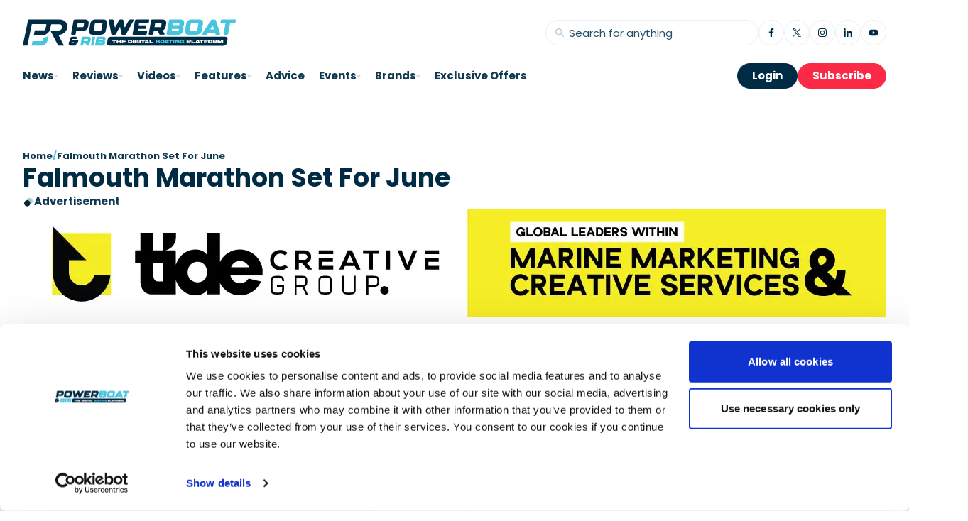

--- FILE ---
content_type: text/html; charset=UTF-8
request_url: https://powerboatandrib.com/tag/falmouth-marathon-set-for-june/
body_size: 27989
content:
<!DOCTYPE html><html lang="en-US"><head><meta charset="UTF-8"><meta name="viewport" content="width=device-width, initial-scale=1, shrink-to-fit=no"><meta name="mobile-web-app-capable" content="yes"><meta name="apple-sm-web-app-capable" content="yes"><meta name="apple-sm-web-app-title" content="Powerboat and RIB - "><link rel="profile" href="http://gmpg.org/xfn/11"><link rel="pingback" href="https://powerboatandrib.com/xmlrpc.php"><link rel="apple-touch-icon-precomposed" sizes="57x57"
 href="https://powerboatandrib.com/wp-content/themes/power_boat_and_rib/resources/images/favicons/apple-touch-icon-57x57.png" /><link rel="apple-touch-icon-precomposed" sizes="114x114"
 href="https://powerboatandrib.com/wp-content/themes/power_boat_and_rib/resources/images/favicons/apple-touch-icon-114x114.png" /><link rel="apple-touch-icon-precomposed" sizes="72x72"
 href="https://powerboatandrib.com/wp-content/themes/power_boat_and_rib/resources/images/favicons/apple-touch-icon-72x72.png" /><link rel="apple-touch-icon-precomposed" sizes="144x144"
 href="https://powerboatandrib.com/wp-content/themes/power_boat_and_rib/resources/images/favicons/apple-touch-icon-144x144.png" /><link rel="apple-touch-icon-precomposed" sizes="60x60"
 href="https://powerboatandrib.com/wp-content/themes/power_boat_and_rib/resources/images/favicons/apple-touch-icon-60x60.png" /><link rel="apple-touch-icon-precomposed" sizes="120x120"
 href="https://powerboatandrib.com/wp-content/themes/power_boat_and_rib/resources/images/favicons/apple-touch-icon-120x120.png" /><link rel="apple-touch-icon-precomposed" sizes="76x76"
 href="https://powerboatandrib.com/wp-content/themes/power_boat_and_rib/resources/images/favicons/apple-touch-icon-76x76.png" /><link rel="apple-touch-icon-precomposed" sizes="152x152"
 href="https://powerboatandrib.com/wp-content/themes/power_boat_and_rib/resources/images/favicons/apple-touch-icon-152x152.png" /><link rel="icon" type="image/png" href="https://powerboatandrib.com/wp-content/themes/power_boat_and_rib/resources/images/favicons/favicon-196x196.png" sizes="196x196" /><link rel="icon" type="image/png" href="https://powerboatandrib.com/wp-content/themes/power_boat_and_rib/resources/images/favicons/favicon-96x96.png" sizes="96x96" /><link rel="icon" type="image/png" href="https://powerboatandrib.com/wp-content/themes/power_boat_and_rib/resources/images/favicons/favicon-32x32.png" sizes="32x32" /><link rel="icon" type="image/png" href="https://powerboatandrib.com/wp-content/themes/power_boat_and_rib/resources/images/favicons/favicon-16x16.png" sizes="16x16" /><link rel="icon" type="image/png" href="https://powerboatandrib.com/wp-content/themes/power_boat_and_rib/resources/images/favicons/favicon-128.png" sizes="128x128" />  <script>(function(w,d,s,l,i){w[l]=w[l]||[];w[l].push({'gtm.start':
					new Date().getTime(),event:'gtm.js'});var f=d.getElementsByTagName(s)[0],
				j=d.createElement(s),dl=l!='dataLayer'?'&l='+l:'';j.async=true;j.src=
				'https://www.googletagmanager.com/gtm.js?id='+i+dl;f.parentNode.insertBefore(j,f);
		})(window,document,'script','dataLayer','GTM-WJXGXGK4');</script>  <script data-cfasync="false" data-no-defer="1" data-no-minify="1" data-no-optimize="1">var ewww_webp_supported=!1;function check_webp_feature(A,e){var w;e=void 0!==e?e:function(){},ewww_webp_supported?e(ewww_webp_supported):((w=new Image).onload=function(){ewww_webp_supported=0<w.width&&0<w.height,e&&e(ewww_webp_supported)},w.onerror=function(){e&&e(!1)},w.src="data:image/webp;base64,"+{alpha:"UklGRkoAAABXRUJQVlA4WAoAAAAQAAAAAAAAAAAAQUxQSAwAAAARBxAR/Q9ERP8DAABWUDggGAAAABQBAJ0BKgEAAQAAAP4AAA3AAP7mtQAAAA=="}[A])}check_webp_feature("alpha");</script><script data-cfasync="false" data-no-defer="1" data-no-minify="1" data-no-optimize="1">var Arrive=function(c,w){"use strict";if(c.MutationObserver&&"undefined"!=typeof HTMLElement){var r,a=0,u=(r=HTMLElement.prototype.matches||HTMLElement.prototype.webkitMatchesSelector||HTMLElement.prototype.mozMatchesSelector||HTMLElement.prototype.msMatchesSelector,{matchesSelector:function(e,t){return e instanceof HTMLElement&&r.call(e,t)},addMethod:function(e,t,r){var a=e[t];e[t]=function(){return r.length==arguments.length?r.apply(this,arguments):"function"==typeof a?a.apply(this,arguments):void 0}},callCallbacks:function(e,t){t&&t.options.onceOnly&&1==t.firedElems.length&&(e=[e[0]]);for(var r,a=0;r=e[a];a++)r&&r.callback&&r.callback.call(r.elem,r.elem);t&&t.options.onceOnly&&1==t.firedElems.length&&t.me.unbindEventWithSelectorAndCallback.call(t.target,t.selector,t.callback)},checkChildNodesRecursively:function(e,t,r,a){for(var i,n=0;i=e[n];n++)r(i,t,a)&&a.push({callback:t.callback,elem:i}),0<i.childNodes.length&&u.checkChildNodesRecursively(i.childNodes,t,r,a)},mergeArrays:function(e,t){var r,a={};for(r in e)e.hasOwnProperty(r)&&(a[r]=e[r]);for(r in t)t.hasOwnProperty(r)&&(a[r]=t[r]);return a},toElementsArray:function(e){return e=void 0!==e&&("number"!=typeof e.length||e===c)?[e]:e}}),e=(l.prototype.addEvent=function(e,t,r,a){a={target:e,selector:t,options:r,callback:a,firedElems:[]};return this._beforeAdding&&this._beforeAdding(a),this._eventsBucket.push(a),a},l.prototype.removeEvent=function(e){for(var t,r=this._eventsBucket.length-1;t=this._eventsBucket[r];r--)e(t)&&(this._beforeRemoving&&this._beforeRemoving(t),(t=this._eventsBucket.splice(r,1))&&t.length&&(t[0].callback=null))},l.prototype.beforeAdding=function(e){this._beforeAdding=e},l.prototype.beforeRemoving=function(e){this._beforeRemoving=e},l),t=function(i,n){var o=new e,l=this,s={fireOnAttributesModification:!1};return o.beforeAdding(function(t){var e=t.target;e!==c.document&&e!==c||(e=document.getElementsByTagName("html")[0]);var r=new MutationObserver(function(e){n.call(this,e,t)}),a=i(t.options);r.observe(e,a),t.observer=r,t.me=l}),o.beforeRemoving(function(e){e.observer.disconnect()}),this.bindEvent=function(e,t,r){t=u.mergeArrays(s,t);for(var a=u.toElementsArray(this),i=0;i<a.length;i++)o.addEvent(a[i],e,t,r)},this.unbindEvent=function(){var r=u.toElementsArray(this);o.removeEvent(function(e){for(var t=0;t<r.length;t++)if(this===w||e.target===r[t])return!0;return!1})},this.unbindEventWithSelectorOrCallback=function(r){var a=u.toElementsArray(this),i=r,e="function"==typeof r?function(e){for(var t=0;t<a.length;t++)if((this===w||e.target===a[t])&&e.callback===i)return!0;return!1}:function(e){for(var t=0;t<a.length;t++)if((this===w||e.target===a[t])&&e.selector===r)return!0;return!1};o.removeEvent(e)},this.unbindEventWithSelectorAndCallback=function(r,a){var i=u.toElementsArray(this);o.removeEvent(function(e){for(var t=0;t<i.length;t++)if((this===w||e.target===i[t])&&e.selector===r&&e.callback===a)return!0;return!1})},this},i=new function(){var s={fireOnAttributesModification:!1,onceOnly:!1,existing:!1};function n(e,t,r){return!(!u.matchesSelector(e,t.selector)||(e._id===w&&(e._id=a++),-1!=t.firedElems.indexOf(e._id)))&&(t.firedElems.push(e._id),!0)}var c=(i=new t(function(e){var t={attributes:!1,childList:!0,subtree:!0};return e.fireOnAttributesModification&&(t.attributes=!0),t},function(e,i){e.forEach(function(e){var t=e.addedNodes,r=e.target,a=[];null!==t&&0<t.length?u.checkChildNodesRecursively(t,i,n,a):"attributes"===e.type&&n(r,i)&&a.push({callback:i.callback,elem:r}),u.callCallbacks(a,i)})})).bindEvent;return i.bindEvent=function(e,t,r){t=void 0===r?(r=t,s):u.mergeArrays(s,t);var a=u.toElementsArray(this);if(t.existing){for(var i=[],n=0;n<a.length;n++)for(var o=a[n].querySelectorAll(e),l=0;l<o.length;l++)i.push({callback:r,elem:o[l]});if(t.onceOnly&&i.length)return r.call(i[0].elem,i[0].elem);setTimeout(u.callCallbacks,1,i)}c.call(this,e,t,r)},i},o=new function(){var a={};function i(e,t){return u.matchesSelector(e,t.selector)}var n=(o=new t(function(){return{childList:!0,subtree:!0}},function(e,r){e.forEach(function(e){var t=e.removedNodes,e=[];null!==t&&0<t.length&&u.checkChildNodesRecursively(t,r,i,e),u.callCallbacks(e,r)})})).bindEvent;return o.bindEvent=function(e,t,r){t=void 0===r?(r=t,a):u.mergeArrays(a,t),n.call(this,e,t,r)},o};d(HTMLElement.prototype),d(NodeList.prototype),d(HTMLCollection.prototype),d(HTMLDocument.prototype),d(Window.prototype);var n={};return s(i,n,"unbindAllArrive"),s(o,n,"unbindAllLeave"),n}function l(){this._eventsBucket=[],this._beforeAdding=null,this._beforeRemoving=null}function s(e,t,r){u.addMethod(t,r,e.unbindEvent),u.addMethod(t,r,e.unbindEventWithSelectorOrCallback),u.addMethod(t,r,e.unbindEventWithSelectorAndCallback)}function d(e){e.arrive=i.bindEvent,s(i,e,"unbindArrive"),e.leave=o.bindEvent,s(o,e,"unbindLeave")}}(window,void 0),ewww_webp_supported=!1;function check_webp_feature(e,t){var r;ewww_webp_supported?t(ewww_webp_supported):((r=new Image).onload=function(){ewww_webp_supported=0<r.width&&0<r.height,t(ewww_webp_supported)},r.onerror=function(){t(!1)},r.src="data:image/webp;base64,"+{alpha:"UklGRkoAAABXRUJQVlA4WAoAAAAQAAAAAAAAAAAAQUxQSAwAAAARBxAR/Q9ERP8DAABWUDggGAAAABQBAJ0BKgEAAQAAAP4AAA3AAP7mtQAAAA==",animation:"UklGRlIAAABXRUJQVlA4WAoAAAASAAAAAAAAAAAAQU5JTQYAAAD/////AABBTk1GJgAAAAAAAAAAAAAAAAAAAGQAAABWUDhMDQAAAC8AAAAQBxAREYiI/gcA"}[e])}function ewwwLoadImages(e){if(e){for(var t=document.querySelectorAll(".batch-image img, .image-wrapper a, .ngg-pro-masonry-item a, .ngg-galleria-offscreen-seo-wrapper a"),r=0,a=t.length;r<a;r++)ewwwAttr(t[r],"data-src",t[r].getAttribute("data-webp")),ewwwAttr(t[r],"data-thumbnail",t[r].getAttribute("data-webp-thumbnail"));for(var i=document.querySelectorAll("div.woocommerce-product-gallery__image"),r=0,a=i.length;r<a;r++)ewwwAttr(i[r],"data-thumb",i[r].getAttribute("data-webp-thumb"))}for(var n=document.querySelectorAll("video"),r=0,a=n.length;r<a;r++)ewwwAttr(n[r],"poster",e?n[r].getAttribute("data-poster-webp"):n[r].getAttribute("data-poster-image"));for(var o,l=document.querySelectorAll("img.ewww_webp_lazy_load"),r=0,a=l.length;r<a;r++)e&&(ewwwAttr(l[r],"data-lazy-srcset",l[r].getAttribute("data-lazy-srcset-webp")),ewwwAttr(l[r],"data-srcset",l[r].getAttribute("data-srcset-webp")),ewwwAttr(l[r],"data-lazy-src",l[r].getAttribute("data-lazy-src-webp")),ewwwAttr(l[r],"data-src",l[r].getAttribute("data-src-webp")),ewwwAttr(l[r],"data-orig-file",l[r].getAttribute("data-webp-orig-file")),ewwwAttr(l[r],"data-medium-file",l[r].getAttribute("data-webp-medium-file")),ewwwAttr(l[r],"data-large-file",l[r].getAttribute("data-webp-large-file")),null!=(o=l[r].getAttribute("srcset"))&&!1!==o&&o.includes("R0lGOD")&&ewwwAttr(l[r],"src",l[r].getAttribute("data-lazy-src-webp"))),l[r].className=l[r].className.replace(/\bewww_webp_lazy_load\b/,"");for(var s=document.querySelectorAll(".ewww_webp"),r=0,a=s.length;r<a;r++)e?(ewwwAttr(s[r],"srcset",s[r].getAttribute("data-srcset-webp")),ewwwAttr(s[r],"src",s[r].getAttribute("data-src-webp")),ewwwAttr(s[r],"data-orig-file",s[r].getAttribute("data-webp-orig-file")),ewwwAttr(s[r],"data-medium-file",s[r].getAttribute("data-webp-medium-file")),ewwwAttr(s[r],"data-large-file",s[r].getAttribute("data-webp-large-file")),ewwwAttr(s[r],"data-large_image",s[r].getAttribute("data-webp-large_image")),ewwwAttr(s[r],"data-src",s[r].getAttribute("data-webp-src"))):(ewwwAttr(s[r],"srcset",s[r].getAttribute("data-srcset-img")),ewwwAttr(s[r],"src",s[r].getAttribute("data-src-img"))),s[r].className=s[r].className.replace(/\bewww_webp\b/,"ewww_webp_loaded");window.jQuery&&jQuery.fn.isotope&&jQuery.fn.imagesLoaded&&(jQuery(".fusion-posts-container-infinite").imagesLoaded(function(){jQuery(".fusion-posts-container-infinite").hasClass("isotope")&&jQuery(".fusion-posts-container-infinite").isotope()}),jQuery(".fusion-portfolio:not(.fusion-recent-works) .fusion-portfolio-wrapper").imagesLoaded(function(){jQuery(".fusion-portfolio:not(.fusion-recent-works) .fusion-portfolio-wrapper").isotope()}))}function ewwwWebPInit(e){ewwwLoadImages(e),ewwwNggLoadGalleries(e),document.arrive(".ewww_webp",function(){ewwwLoadImages(e)}),document.arrive(".ewww_webp_lazy_load",function(){ewwwLoadImages(e)}),document.arrive("videos",function(){ewwwLoadImages(e)}),"loading"==document.readyState?document.addEventListener("DOMContentLoaded",ewwwJSONParserInit):("undefined"!=typeof galleries&&ewwwNggParseGalleries(e),ewwwWooParseVariations(e))}function ewwwAttr(e,t,r){null!=r&&!1!==r&&e.setAttribute(t,r)}function ewwwJSONParserInit(){"undefined"!=typeof galleries&&check_webp_feature("alpha",ewwwNggParseGalleries),check_webp_feature("alpha",ewwwWooParseVariations)}function ewwwWooParseVariations(e){if(e)for(var t=document.querySelectorAll("form.variations_form"),r=0,a=t.length;r<a;r++){var i=t[r].getAttribute("data-product_variations"),n=!1;try{for(var o in i=JSON.parse(i))void 0!==i[o]&&void 0!==i[o].image&&(void 0!==i[o].image.src_webp&&(i[o].image.src=i[o].image.src_webp,n=!0),void 0!==i[o].image.srcset_webp&&(i[o].image.srcset=i[o].image.srcset_webp,n=!0),void 0!==i[o].image.full_src_webp&&(i[o].image.full_src=i[o].image.full_src_webp,n=!0),void 0!==i[o].image.gallery_thumbnail_src_webp&&(i[o].image.gallery_thumbnail_src=i[o].image.gallery_thumbnail_src_webp,n=!0),void 0!==i[o].image.thumb_src_webp&&(i[o].image.thumb_src=i[o].image.thumb_src_webp,n=!0));n&&ewwwAttr(t[r],"data-product_variations",JSON.stringify(i))}catch(e){}}}function ewwwNggParseGalleries(e){if(e)for(var t in galleries){var r=galleries[t];galleries[t].images_list=ewwwNggParseImageList(r.images_list)}}function ewwwNggLoadGalleries(e){e&&document.addEventListener("ngg.galleria.themeadded",function(e,t){window.ngg_galleria._create_backup=window.ngg_galleria.create,window.ngg_galleria.create=function(e,t){var r=$(e).data("id");return galleries["gallery_"+r].images_list=ewwwNggParseImageList(galleries["gallery_"+r].images_list),window.ngg_galleria._create_backup(e,t)}})}function ewwwNggParseImageList(e){for(var t in e){var r=e[t];if(void 0!==r["image-webp"]&&(e[t].image=r["image-webp"],delete e[t]["image-webp"]),void 0!==r["thumb-webp"]&&(e[t].thumb=r["thumb-webp"],delete e[t]["thumb-webp"]),void 0!==r.full_image_webp&&(e[t].full_image=r.full_image_webp,delete e[t].full_image_webp),void 0!==r.srcsets)for(var a in r.srcsets)nggSrcset=r.srcsets[a],void 0!==r.srcsets[a+"-webp"]&&(e[t].srcsets[a]=r.srcsets[a+"-webp"],delete e[t].srcsets[a+"-webp"]);if(void 0!==r.full_srcsets)for(var i in r.full_srcsets)nggFSrcset=r.full_srcsets[i],void 0!==r.full_srcsets[i+"-webp"]&&(e[t].full_srcsets[i]=r.full_srcsets[i+"-webp"],delete e[t].full_srcsets[i+"-webp"])}return e}check_webp_feature("alpha",ewwwWebPInit);</script><meta name='robots' content='noindex, follow' /><title>Falmouth Marathon Set For June Archives - Powerboat and RIB</title><meta property="og:locale" content="en_US" /><meta property="og:type" content="article" /><meta property="og:title" content="Falmouth Marathon Set For June Archives" /><meta property="og:url" content="https://powerboatandrib.com/tag/falmouth-marathon-set-for-june/" /><meta property="og:site_name" content="Powerboat and RIB" /><meta name="twitter:card" content="summary_large_image" /> <script type="application/ld+json" class="yoast-schema-graph">{"@context":"https://schema.org","@graph":[{"@type":"CollectionPage","@id":"https://powerboatandrib.com/tag/falmouth-marathon-set-for-june/","url":"https://powerboatandrib.com/tag/falmouth-marathon-set-for-june/","name":"Falmouth Marathon Set For June Archives - Powerboat and RIB","isPartOf":{"@id":"https://powerboatandrib.com/#website"},"breadcrumb":{"@id":"https://powerboatandrib.com/tag/falmouth-marathon-set-for-june/#breadcrumb"},"inLanguage":"en-US"},{"@type":"BreadcrumbList","@id":"https://powerboatandrib.com/tag/falmouth-marathon-set-for-june/#breadcrumb","itemListElement":[{"@type":"ListItem","position":1,"name":"Home","item":"https://powerboatandrib.com/"},{"@type":"ListItem","position":2,"name":"Falmouth Marathon Set For June"}]},{"@type":"WebSite","@id":"https://powerboatandrib.com/#website","url":"https://powerboatandrib.com/","name":"Powerboat and RIB","description":"","publisher":{"@id":"https://powerboatandrib.com/#organization"},"potentialAction":[{"@type":"SearchAction","target":{"@type":"EntryPoint","urlTemplate":"https://powerboatandrib.com/?s={search_term_string}"},"query-input":{"@type":"PropertyValueSpecification","valueRequired":true,"valueName":"search_term_string"}}],"inLanguage":"en-US"},{"@type":"Organization","@id":"https://powerboatandrib.com/#organization","name":"Power Boat and RIB","url":"https://powerboatandrib.com/","logo":{"@type":"ImageObject","inLanguage":"en-US","@id":"https://powerboatandrib.com/#/schema/logo/image/","url":"https://powerboatandrib.com/wp-content/uploads/2025/06/iconly_svg_optimized-optimized-5.svg","contentUrl":"https://powerboatandrib.com/wp-content/uploads/2025/06/iconly_svg_optimized-optimized-5.svg","width":505,"height":79,"caption":"Power Boat and RIB"},"image":{"@id":"https://powerboatandrib.com/#/schema/logo/image/"}}]}</script> <link rel='dns-prefetch' href='//cdn.usefathom.com' /><link rel='dns-prefetch' href='//fonts.googleapis.com' /> <!--noptimize--><script id="power-ready">
			window.advanced_ads_ready=function(e,a){a=a||"complete";var d=function(e){return"interactive"===a?"loading"!==e:"complete"===e};d(document.readyState)?e():document.addEventListener("readystatechange",(function(a){d(a.target.readyState)&&e()}),{once:"interactive"===a})},window.advanced_ads_ready_queue=window.advanced_ads_ready_queue||[];		</script>
		<!--/noptimize--><link rel='stylesheet' id='sbi_styles-css' href='https://powerboatandrib.com/wp-content/plugins/instagram-feed/css/sbi-styles.min.css?ver=6.10.0' type='text/css' media='all' /><link rel='stylesheet' id='wpa-css-css' href='https://powerboatandrib.com/wp-content/cache/autoptimize/css/autoptimize_single_a0b823f7ab1f0a3a563fb10c3664d2a6.css?ver=2.3.04' type='text/css' media='all' /><link rel='stylesheet' id='vendor-css' href='https://powerboatandrib.com/wp-content/cache/autoptimize/css/autoptimize_single_0db673071360ba42d182494d7b38fe2f.css?id=f8534a6ab8ffcf80b14121a5c0de8172&#038;ver=1.0' type='text/css' media='all' /><link rel='stylesheet' id='app-css' href='https://powerboatandrib.com/wp-content/cache/autoptimize/css/autoptimize_single_9def227633f3fdf8be1fb29b4d6c52cc.css?id=9def227633f3fdf8be1fb29b4d6c52cc&#038;ver=1.0' type='text/css' media='all' /><link rel='stylesheet' id='google-font-css' href='https://fonts.googleapis.com/css2?family=Poppins%3Aital%2Cwght%400%2C100%3B0%2C200%3B0%2C300%3B0%2C400%3B0%2C500%3B0%2C600%3B0%2C700%3B0%2C800%3B0%2C900%3B1%2C100%3B1%2C200%3B1%2C300%3B1%2C400%3B1%2C500%3B1%2C600%3B1%2C700%3B1%2C800%3B1%2C900&#038;display=swap&#038;ver=1.0' type='text/css' media='all' /><link rel='stylesheet' id='unslider-css-css' href='https://powerboatandrib.com/wp-content/cache/autoptimize/css/autoptimize_single_8aebb373abf3d16664650e82baec759c.css?ver=2.0.4' type='text/css' media='all' /><link rel='stylesheet' id='slider-css-css' href='https://powerboatandrib.com/wp-content/cache/autoptimize/css/autoptimize_single_48d0d5853fc7ad9ff220c8044e4e652f.css?ver=2.0.4' type='text/css' media='all' /> <script type="text/javascript" src="https://cdn.usefathom.com/script.js" id="fathom-snippet-js" defer="defer" data-wp-strategy="defer" data-site="NCLBHFLH"   data-no-minify></script> <script type="text/javascript" src="https://powerboatandrib.com/wp-includes/js/jquery/jquery.min.js?ver=3.7.1" id="jquery-core-js"></script> <script type="text/javascript" src="https://powerboatandrib.com/wp-content/themes/power_boat_and_rib/build/js/app.js?id=aef1e53ac1deaf70862b49b1c5ba9b6e&amp;ver=1.0" id="app-js"></script> <script type="text/javascript" id="advanced-ads-advanced-js-js-extra">var advads_options = {"blog_id":"1","privacy":{"enabled":false,"state":"not_needed"}};
//# sourceURL=advanced-ads-advanced-js-js-extra</script> <script type="text/javascript" src="https://powerboatandrib.com/wp-content/plugins/advanced-ads/public/assets/js/advanced.min.js?ver=2.0.14" id="advanced-ads-advanced-js-js"></script> <link rel="EditURI" type="application/rsd+xml" title="RSD" href="https://powerboatandrib.com/xmlrpc.php?rsd" /> <script type="text/javascript">var advadsCfpQueue = [];
			var advadsCfpAd = function( adID ) {
				if ( 'undefined' === typeof advadsProCfp ) {
					advadsCfpQueue.push( adID )
				} else {
					advadsProCfp.addElement( adID )
				}
			}</script> <style type="text/css" id="wp-custom-css">body.hide-stuff .yp-container .sticky {
		display:none;
	
}

body.hide-stuff #wrapper-navbar {
	display:none; 
}

body.hide-stuff .xl:pb-14 {
	display:none; 
}</style> <script src="https://challenges.cloudflare.com/turnstile/v0/api.js" async defer></script> </head><body id="" class="yp-frontend archive tag tag-falmouth-marathon-set-for-june tag-1069 wp-theme-power_boat_and_rib aa-prefix-power-"> <noscript><iframe src="https://www.googletagmanager.com/ns.html?id=GTM-WJXGXGK4"
 height="0" width="0" style="display:none;visibility:hidden"></iframe></noscript><div class="site" id="page"><div id="wrapper-navbar"
 class="border-b border-background-primary-bg-stroke sticky top-0 z-10 pb-6 md:pb-0 pt-6 bg-background-primary-bg-fill"
 itemscope itemtype="http://schema.org/WebSite"><header class="md:gap-6 xl:gap-3.5 flex flex-col yp-container"><div class="flex items-center justify-between w-full"> <a href="https://powerboatandrib.com" title="Take me home" class="no-link-style h-8 xl:h-11 w-fit"> <svg class="w-full h-full hidden md:block" id="Layer_2" xmlns="http://www.w3.org/2000/svg" viewBox="0 0 645.07 79.5"> <defs><style>.cls-1{fill:#fff}.cls-2{fill:#002b44}.cls-3{fill:#48c5de}</style></defs> <g id="Layer_1-2"> <path class="cls-2" d="m108.09 46.75 16.74 32.41h-17.37l-7.53-14.47c-.81-1.54-1.61-3.09-2.41-4.63-2.5-4.78-5-9.58-7.51-14.38-2.15-4.13-4.31-8.27-6.47-12.41h24.76c6.05.01 10.43-3.79 10.96-9.72.48-5.34-3.02-9.27-7.98-9.28l-25.21-.02c-.06.5-.15 1.01-.27 1.53l-3.07 13.75c-2.14 9.57-11.7 17.32-21.33 17.32H33.62l2.96-13.86h27.86c1.93.01 3.85-1.54 4.27-3.46l3.03-13.76c.2-.92-.38-1.67-1.31-1.67l-42.83-.03-13.73 65.08H0L16.46 0l57.08.05c.42 0 .83.02 1.24.05l-.03-.05 38.19.03c6.58 0 12.04 2.31 16.35 6.81 4.29 4.5 6.18 9.91 5.57 16.46s-4 12.77-8.97 16.7c-4.66 3.68-10.3 6.16-17.79 6.69Z"/> <path class="cls-3" d="m63.17 54.69-2.02 9.17c-.2.9-1.1 1.63-2.02 1.63H29.64l-2.92 13.66h29.4c8.56 0 17.05-6.85 18.94-15.29l3.35-14.98c-4.45 3.41-9.81 5.56-15.24 5.81Z"/> <path class="cls-2" d="M197.81 22.48c-1.19 6.6-7.6 11.95-14.32 11.95l-20.93.02a.64.64 0 0 0-.61.51l-1.53 8.45c-.26 1.41-1.62 2.54-3.05 2.54h-8.63c-1.43 0-2.39-1.14-2.13-2.54l7.37-40.76c.25-1.4 1.62-2.54 3.05-2.54h32.66c6.72 0 11.19 5.35 10 11.95l-1.88 10.41Zm-14.2-10.9h-16.9a.64.64 0 0 0-.61.51l-1.87 10.36c-.05.29.14.51.42.51h16.91c1.27 0 2.48-1.02 2.71-2.26l1.24-6.86c.22-1.25-.63-2.27-1.9-2.27ZM255.44 11.95 251.46 34c-1.19 6.6-7.6 11.95-14.32 11.95h-26.43c-6.72 0-11.19-5.35-10-11.95l3.98-22.05C205.88 5.35 212.29 0 219.01 0h26.43c6.72 0 11.19 5.35 10 11.95Zm-14.14 1.41c.15-.85-.42-1.53-1.28-1.53h-19.9c-.86 0-1.68.68-1.83 1.53l-3.45 19.08c-.15.85.42 1.53 1.28 1.53h19.9c.86 0 1.68-.68 1.83-1.53l3.44-19.08ZM334.94.19c1.08 0 1.63 1.05 1.07 2.05l-23.08 42.03c-.55 1.01-1.65 1.68-2.74 1.68h-9.06c-1.08 0-1.93-.66-2.13-1.66l-4.07-20.86c-.12-.59-.92-.74-1.2-.22L282 44.29c-.55 1-1.64 1.66-2.72 1.66h-9.06c-1.09 0-1.94-.67-2.13-1.68L260.2 2.24c-.18-.99.75-2.04 1.83-2.04h10.71c1.09 0 1.93.66 2.13 1.67l4.11 21.28c.12.6.92.74 1.21.22l11.86-21.59C292.6.77 293.7.1 294.79.1h7.46c1.09 0 1.94.67 2.13 1.67l4.01 21.36c.12.6.92.75 1.21.22l11.92-21.5c.56-1 1.65-1.67 2.73-1.67h10.72ZM332.59 43.41l7.37-40.8c.25-1.4 1.62-2.55 3.05-2.55h38.6c.86 0 1.43.69 1.28 1.53l-1.56 8.64c-.15.85-.97 1.53-1.83 1.53h-26.83a.64.64 0 0 0-.61.51l-.85 4.73c-.05.28.14.51.43.51h21.58c.86 0 1.43.68 1.28 1.53l-1.44 7.94c-.15.84-.97 1.53-1.83 1.53h-21.58a.64.64 0 0 0-.61.51l-.8 4.41c-.05.28.14.51.43.51h26.83c.86 0 1.43.68 1.28 1.53l-1.61 8.97c-.15.84-.97 1.53-1.83 1.53h-38.6c-1.43 0-2.39-1.14-2.14-2.55ZM383.49 45.96c-1.43 0-2.39-1.14-2.13-2.54l7.37-40.77c.26-1.4 1.62-2.54 3.05-2.54h32.67c6.71 0 11.19 5.35 9.99 11.96l-1.88 10.42c-.82 4.53-4.11 8.45-8.27 10.47-.3.15-.45.48-.31.73l5.38 9.37a1.85 1.85 0 0 1-1.62 2.78c-4.5 0-7.29.14-9.13.12-3.14.05-4.18-.09-4.75-1.22l-4.93-9.61c-.21-.42-.64-.68-1.16-.68h-10.46a.66.66 0 0 0-.61.52l-1.53 8.46c-.25 1.4-1.62 2.54-3.05 2.54h-8.64Zm15.48-23.51c-.05.29.14.51.43.51h16.9c1.27 0 2.48-1.02 2.71-2.26l1.24-6.85c.23-1.25-.62-2.27-1.9-2.27h-16.9a.64.64 0 0 0-.61.51l-1.87 10.37Z"/> <path class="cls-3" d="m435.5 43.41 7.37-40.77c.26-1.4 1.62-2.54 3.05-2.54h32.67c6.72 0 11.19 5.35 10 11.96l-.66 3.67c-.05.11-.04.21-.06.32-.43 2.37-1.75 4.51-3.55 6.15.16-.15 1.63 2.54 1.73 2.79.42 1.02.57 2 .55 3.02-.01.84-.13 1.72-.3 2.67l-.73 4.04c-1.12 6.21-7.15 11.23-13.46 11.23h-34.48c-1.43 0-2.38-1.14-2.13-2.54Zm15.6-9.86c-.05.28.14.51.43.51h18.07c1.28 0 2.49-1.02 2.72-2.27l.23-1.27c.22-1.25-.62-2.27-1.9-2.27h-18.07c-.29 0-.56.23-.61.5l-.87 4.79Zm3.01-16.69c-.05.29.14.51.42.51h16.9c1.28 0 2.49-1.02 2.72-2.27l.23-1.27c.22-1.25-.62-2.27-1.9-2.27h-16.9a.64.64 0 0 0-.61.51l-.87 4.78ZM545.9 11.95 541.92 34c-1.19 6.6-7.6 11.95-14.32 11.95h-26.43c-6.72 0-11.19-5.35-10-11.95l3.98-22.05C496.34 5.35 502.75 0 509.47 0h26.43c6.72 0 11.19 5.35 10 11.95Zm-14.14 1.41c.15-.85-.42-1.53-1.28-1.53h-19.9c-.86 0-1.68.68-1.83 1.53l-3.45 19.08c-.15.85.42 1.53 1.28 1.53h19.9c.86 0 1.68-.68 1.83-1.53l3.44-19.08ZM543.18 42.77l26.53-40.2C571.06.75 572.78.3 575.12.21v.04h.03V.21c.64-.02 1.33-.02 2.09 0h1.13c.96 0 2.01.02 3.22.02 0 0 2.28-.07 3.13 2.34l13.11 40.2c.22.67.07 1.48-.38 2.13-.46.65-1.15 1.05-1.83 1.05h-10.45c-.72 0-1.32-.45-1.54-1.17l-1.17-3.79h-22.12l-.89 1.37-1.72 2.43c-.5.71-1.33 1.16-2.15 1.16h-11.03c-.77 0-1.42-.4-1.7-1.05-.28-.66-.15-1.47.33-2.13Zm24.32-12.7h11.6l-3.77-11.94-7.83 11.94ZM645.03 2.69l-1.19 6.58c-.25 1.4-1.62 2.54-3.05 2.54h-12.64a.64.64 0 0 0-.61.51l-5.62 31.09c-.25 1.41-1.62 2.54-3.05 2.54h-8.64c-1.43 0-2.38-1.14-2.13-2.54l5.62-31.09c.05-.29-.14-.51-.43-.51h-12.64c-1.43 0-2.39-1.14-2.13-2.54l1.19-6.58c.26-1.4 1.62-2.54 3.05-2.54h40.14c1.43 0 2.38 1.14 2.13 2.54Z"/> <path class="cls-2" d="m168.35 63.35-.82 4.62c-.08.43-.45.74-.89.74h-3.01v.42c-.02.38-.06.79-.14 1.24s-.17.98-.17.98l-.14.77c-.06.32-.13.63-.23.93-1.06 3.44-4.49 6.1-8.06 6.1h-9.84c-3.28 0-5.65-2.24-5.9-5.27-.04-.56-.02-1.15.09-1.76l.18-.99.12-.66s0-.06.01-.1c.08-.43.17-.83.28-1.2.11-.43.25-.84.43-1.23.14-.31.3-.61.49-.89.7-1.16 1.46-1.76 1.76-1.97-.69-.96-1.01-2.2-.77-3.57.01-.06.04-.12.03-.19l.15-.88.28-1.6c.66-3.73 4.22-6.75 7.96-6.75h9.18c3.36 0 5.72 2.45 5.68 5.65-.01.61-.5 1.1-1.11 1.1h-12.18c-.75 0-1.46.6-1.59 1.34l-.13.75c-.13.74.36 1.34 1.11 1.34h16.36c.56 0 .98.51.89 1.06Zm-14.1 5.36h-4.89c-.75 0-1.46.6-1.59 1.35l-.13.72c-.13.74.37 1.35 1.11 1.35h4.89c.75 0 1.46-.6 1.59-1.35l.13-.72c.13-.74-.37-1.35-1.11-1.35Z"/> <path class="cls-3" d="M175.96 79.15c-.85 0-1.41-.67-1.26-1.5l4.36-24.08c.15-.83.96-1.5 1.81-1.5h19.34c3.97 0 6.62 3.17 5.92 7.07l-1.11 6.15c-.49 2.68-2.43 4.99-4.89 6.18-.18.09-.27.28-.18.43l3.19 5.53c.42.75-.1 1.64-.96 1.64-2.66 0-4.32.08-5.41.07-1.86.03-2.47-.05-2.81-.72l-2.92-5.68a.749.749 0 0 0-.69-.4h-6.19c-.17 0-.33.14-.36.31l-.9 5c-.15.83-.96 1.5-1.81 1.5h-5.12Zm9.17-13.89c-.03.17.08.3.25.3h10.01c.75 0 1.47-.6 1.61-1.33l.73-4.05c.13-.74-.37-1.34-1.12-1.34H186.6c-.17 0-.33.13-.36.3l-1.11 6.12ZM218 52.1c.85 0 1.41.67 1.26 1.5l-4.36 24.05c-.15.83-.96 1.5-1.8 1.5h-5.12c-.85 0-1.41-.67-1.26-1.5l4.36-24.05c.15-.83.96-1.5 1.8-1.5H218ZM219.2 77.65l4.36-24.07c.15-.83.96-1.5 1.8-1.5h19.32c3.97 0 6.61 3.17 5.91 7.07l-.39 2.16c-.03.07-.03.13-.04.19-.25 1.4-1.04 2.66-2.1 3.63.1-.09.96 1.5 1.02 1.64.25.6.34 1.18.33 1.78 0 .49-.08 1.01-.18 1.58l-.43 2.38c-.66 3.66-4.23 6.63-7.96 6.63h-20.4c-.85 0-1.41-.67-1.26-1.5Zm9.23-5.82c-.03.16.08.3.25.3h10.69c.76 0 1.48-.6 1.61-1.34l.14-.75c.13-.74-.37-1.34-1.12-1.34h-10.69c-.17 0-.33.13-.36.3l-.51 2.83Zm1.78-9.85c-.03.17.08.3.25.3h10c.76 0 1.48-.6 1.61-1.34l.14-.75c.13-.74-.37-1.34-1.12-1.34h-10c-.17 0-.33.13-.36.3l-.51 2.82Z"/> <path class="cls-2" d="m607.46 79.5-345.24-.34c-4.59 0-7.8-3-7.15-6.67l2.46-13.79c.66-3.68 4.95-6.68 9.55-6.68l346.08.34c4.6 0 7.72 3.02 6.95 6.69l-2.9 13.79c-.77 3.66-5.15 6.66-9.74 6.65Z"/> <path class="cls-1" d="M274.86 71.54v-6.65h-4.51v-3.08h12.82v3.08h-4.51v6.65h-3.79ZM288.22 68.2v3.32h-3.79v-9.73h3.79v3.32h5.7v-3.32h3.8v9.73h-3.8V68.2h-5.7ZM299.91 61.81h11.39v2.49h-7.6v1.25h7.6v2.25h-7.6v1.25h7.6v2.5h-11.39v-9.73ZM327.47 61.81c2.67-.04 4.66 2.21 4.63 4.87.02 2.64-1.96 4.9-4.63 4.87h-8.66v-9.73h8.66Zm-.71 3.08h-4.16v3.56h4.16c.98 0 1.54-.8 1.54-1.78s-.56-1.78-1.54-1.78ZM337.01 61.79v9.73h-3.79v-9.73h3.79ZM344.74 66.18h6.61v5.58h-1.9l-.19-1.51c-1.13 1.11-2.85 1.51-4.5 1.51-3.66-.01-6.66-1.07-6.65-4.75v-.71c-.01-3.69 2.98-4.74 6.65-4.75 3.37 0 6.15.92 6.58 3.92h-4.03c-.24-.33-.59-.54-1.04-.66s-.96-.17-1.51-.17c-1.56.02-2.87.31-2.85 1.9v.24c-.02 1.6 1.3 1.88 2.85 1.9 1.5 0 2.45-.09 3.03-.82h-3.05v-1.67ZM356.86 61.79v9.73h-3.79v-9.73h3.79ZM362.55 71.54v-6.65h-4.51v-3.08h12.82v3.08h-4.51v6.65h-3.79ZM373.55 61.81h4.51l5.22 9.73h-4.27l-.77-1.67h-4.87l-.77 1.67h-4.27l5.22-9.73Zm.92 5.69h2.67l-1.33-2.87-1.34 2.87ZM387.35 61.79v6.65h7.6v3.08h-11.39v-9.73h3.79Z"/> <path class="cls-3" d="M415.51 68.92c.02 1.7-1.41 2.61-3.08 2.61h-9.97V61.8h9.25c1.69 0 3.11.91 3.09 2.61 0 .93-.43 1.65-1.13 2.09 1.1.35 1.84 1.19 1.84 2.42Zm-9.26-4.8v1.31h4.39c.33 0 .59-.33.59-.66s-.27-.65-.59-.65h-4.39Zm5.1 5.1c.33 0 .59-.33.59-.65s-.27-.65-.59-.65h-5.1v1.3h5.1ZM429.46 66.3v.71c.02 3.68-2.98 4.74-6.64 4.75-3.66 0-6.66-1.07-6.65-4.75v-.71c-.01-3.69 2.98-4.74 6.65-4.75 3.66 0 6.64 1.07 6.64 4.75Zm-3.8.23c.02-1.59-1.3-1.87-2.85-1.9-1.56.02-2.87.31-2.85 1.9v.24c-.02 1.59 1.3 1.88 2.85 1.9 1.55-.02 2.87-.31 2.85-1.9v-.24ZM433.91 61.81h4.51l5.22 9.73h-4.27l-.77-1.67h-4.87l-.77 1.67h-4.27l5.22-9.73Zm.92 5.69h2.67l-1.33-2.87-1.34 2.87ZM445.62 71.54v-6.65h-4.51v-3.08h12.82v3.08h-4.51v6.65h-3.79ZM458.98 61.79v9.73h-3.79v-9.73h3.79ZM470.48 61.79h3.8v9.73h-4.27l-5.23-5.94v5.94h-3.79v-9.73h5.22l4.27 5.16v-5.16ZM482.23 66.18h6.61v5.58h-1.9l-.19-1.51c-1.13 1.11-2.85 1.51-4.5 1.51-3.66-.01-6.66-1.07-6.65-4.75v-.71c-.01-3.69 2.98-4.74 6.65-4.75 3.37 0 6.15.92 6.58 3.92h-4.03c-.24-.33-.59-.54-1.04-.66s-.96-.17-1.51-.17c-1.56.02-2.87.31-2.85 1.9v.24c-.02 1.6 1.3 1.88 2.85 1.9 1.5 0 2.45-.09 3.03-.82h-3.05v-1.67Z"/> <path class="cls-1" d="M505.73 61.81c2.01-.02 3.71 1.66 3.68 3.68.03 2.01-1.67 3.71-3.68 3.68h-5.58v2.38h-3.79v-9.73h9.38Zm-.95 4.5c.22 0 .42-.08.58-.24.17-.17.25-.36.25-.59s-.08-.43-.25-.59a.758.758 0 0 0-.58-.25h-4.63v1.66h4.63ZM514.21 61.79v6.65h7.6v3.08h-11.39v-9.73h3.79ZM527.31 61.81h4.51l5.22 9.73h-4.27l-.77-1.67h-4.87l-.77 1.67h-4.27l5.22-9.73Zm.92 5.69h2.67l-1.33-2.87-1.34 2.87ZM539.02 71.54v-6.65h-4.51v-3.08h12.82v3.08h-4.51v6.65h-3.79ZM548.58 61.81h11.87v3.08h-8.07v1.19h7.12v2.85h-7.12v2.61h-3.79v-9.73ZM574.39 66.3v.71c.02 3.68-2.98 4.74-6.64 4.75-3.66 0-6.66-1.07-6.65-4.75v-.71c-.01-3.69 2.98-4.74 6.65-4.75 3.66 0 6.64 1.07 6.64 4.75Zm-3.8.23c.02-1.59-1.3-1.87-2.85-1.9-1.56.02-2.87.31-2.85 1.9v.24c-.02 1.59 1.3 1.88 2.85 1.9 1.55-.02 2.87-.31 2.85-1.9v-.24ZM584.87 61.8c2.01-.02 3.71 1.67 3.68 3.68 0 .73-.2 1.4-.59 1.99-.38.59-.9 1.04-1.54 1.33l2.12 2.73h-4.04l-1.83-2.38h-3.39v2.38h-3.79V61.8h9.38Zm-5.58 2.84v1.66h4.63c.23 0 .43-.08.59-.24s.25-.36.25-.59c0-.46-.37-.83-.83-.83h-4.63ZM589.71 61.79h4.75l3.79 4.87 3.8-4.87h4.74v9.73H603v-5.19l-3.8 5.19h-1.9l-3.8-5.19v5.19h-3.79v-9.73Z"/> </g> </svg> <svg class="w-full h-full block md:hidden" id="Layer_2" xmlns="http://www.w3.org/2000/svg" viewBox="0 0 505.94 79.5"> <defs><style>.cls-1{fill:#fff}.cls-2{fill:#002b44}.cls-3{fill:#48c5de}</style></defs> <g id="Layer_1-2"> <path class="cls-2" d="M58.68 22.48c-1.19 6.6-7.6 11.95-14.32 11.95l-20.93.02a.64.64 0 0 0-.61.51l-1.53 8.45c-.26 1.41-1.62 2.54-3.05 2.54H9.61c-1.43 0-2.39-1.14-2.13-2.54l7.38-40.76c.25-1.4 1.62-2.54 3.05-2.54h32.66c6.72 0 11.19 5.35 10 11.95l-1.88 10.41Zm-14.2-10.9h-16.9a.64.64 0 0 0-.61.51L25.1 22.45c-.05.29.14.51.42.51h16.91c1.27 0 2.48-1.02 2.71-2.26l1.24-6.86c.22-1.25-.63-2.27-1.9-2.27ZM116.31 11.95 112.33 34c-1.19 6.6-7.6 11.95-14.32 11.95H71.58c-6.72 0-11.19-5.35-10-11.95l3.98-22.05C66.75 5.35 73.16 0 79.88 0h26.43c6.72 0 11.19 5.35 10 11.95Zm-14.13 1.41c.15-.85-.42-1.53-1.28-1.53H81c-.86 0-1.68.68-1.83 1.53l-3.45 19.08c-.15.85.42 1.53 1.28 1.53h19.9c.86 0 1.68-.68 1.83-1.53l3.44-19.08ZM195.81.19c1.08 0 1.63 1.05 1.07 2.05L173.8 44.27c-.55 1.01-1.65 1.68-2.74 1.68H162c-1.08 0-1.93-.66-2.13-1.66l-4.07-20.86c-.12-.59-.92-.74-1.2-.22l-11.73 21.08c-.55 1-1.64 1.66-2.72 1.66h-9.06c-1.09 0-1.94-.67-2.13-1.68l-7.89-42.03c-.18-.99.75-2.04 1.83-2.04h10.71c1.09 0 1.93.66 2.13 1.67l4.11 21.28c.12.6.92.74 1.21.22l11.86-21.59C153.47.77 154.57.1 155.66.1h7.46c1.09 0 1.94.67 2.13 1.67l4.01 21.36c.12.6.92.75 1.21.22l11.92-21.5c.56-1 1.65-1.67 2.73-1.67h10.72ZM193.46 43.41l7.37-40.8c.25-1.4 1.62-2.55 3.05-2.55h38.6c.86 0 1.43.69 1.28 1.53l-1.56 8.64c-.15.85-.97 1.53-1.83 1.53h-26.83a.64.64 0 0 0-.61.51l-.85 4.73c-.05.28.14.51.43.51h21.58c.86 0 1.43.68 1.28 1.53l-1.44 7.94c-.15.84-.97 1.53-1.83 1.53h-21.58a.64.64 0 0 0-.61.51l-.8 4.41c-.05.28.14.51.43.51h26.83c.86 0 1.43.68 1.28 1.53l-1.61 8.97c-.15.84-.97 1.53-1.83 1.53h-38.6c-1.43 0-2.39-1.14-2.14-2.55ZM244.36 45.96c-1.43 0-2.39-1.14-2.13-2.54l7.37-40.77c.26-1.4 1.62-2.54 3.05-2.54h32.67c6.71 0 11.19 5.35 9.99 11.96l-1.88 10.42c-.82 4.53-4.11 8.45-8.27 10.47-.3.15-.45.48-.31.73l5.38 9.37a1.85 1.85 0 0 1-1.62 2.78c-4.5 0-7.29.14-9.13.12-3.14.05-4.18-.09-4.75-1.22l-4.93-9.61c-.21-.42-.64-.68-1.16-.68h-10.46a.66.66 0 0 0-.61.52l-1.53 8.46c-.25 1.4-1.62 2.54-3.05 2.54h-8.64Zm15.49-23.51c-.05.29.14.51.43.51h16.9c1.27 0 2.48-1.02 2.71-2.26l1.24-6.85c.23-1.25-.62-2.27-1.9-2.27h-16.9a.64.64 0 0 0-.61.51l-1.87 10.37Z"/> <path class="cls-3" d="m296.37 43.41 7.37-40.77C304 1.24 305.36.1 306.79.1h32.67c6.72 0 11.19 5.35 10 11.96l-.66 3.67c-.05.11-.04.21-.06.32-.43 2.37-1.75 4.51-3.55 6.15.16-.15 1.63 2.54 1.73 2.79.42 1.02.57 2 .55 3.02-.01.84-.13 1.72-.3 2.67l-.73 4.04c-1.12 6.21-7.15 11.23-13.46 11.23H298.5c-1.43 0-2.38-1.14-2.13-2.54Zm15.6-9.86c-.05.28.14.51.43.51h18.07c1.28 0 2.49-1.02 2.72-2.27l.23-1.27c.22-1.25-.62-2.27-1.9-2.27h-18.07c-.29 0-.56.23-.61.5l-.87 4.79Zm3.01-16.69c-.05.29.14.51.42.51h16.9c1.28 0 2.49-1.02 2.72-2.27l.23-1.27c.22-1.25-.62-2.27-1.9-2.27h-16.9a.64.64 0 0 0-.61.51l-.87 4.78ZM406.77 11.95 402.79 34c-1.19 6.6-7.6 11.95-14.32 11.95h-26.43c-6.72 0-11.19-5.35-10-11.95l3.98-22.05C357.21 5.35 363.62 0 370.34 0h26.43c6.72 0 11.19 5.35 10 11.95Zm-14.14 1.41c.15-.85-.42-1.53-1.28-1.53h-19.9c-.86 0-1.68.68-1.83 1.53l-3.45 19.08c-.15.85.42 1.53 1.28 1.53h19.9c.86 0 1.68-.68 1.83-1.53l3.44-19.08ZM404.06 42.77l26.53-40.2C431.94.75 433.66.3 436 .21v.04h.03V.21c.64-.02 1.33-.02 2.09 0h1.13c.96 0 2.01.02 3.22.02 0 0 2.28-.07 3.13 2.34l13.11 40.2c.22.67.07 1.48-.38 2.13-.46.65-1.15 1.05-1.83 1.05h-10.45c-.72 0-1.32-.45-1.54-1.17l-1.17-3.79h-22.12l-.89 1.37-1.72 2.43c-.5.71-1.33 1.16-2.15 1.16h-11.03c-.77 0-1.42-.4-1.7-1.05-.28-.66-.15-1.47.33-2.13Zm24.32-12.7h11.6l-3.77-11.94-7.83 11.94ZM505.9 2.69l-1.19 6.58c-.25 1.4-1.62 2.54-3.05 2.54h-12.64a.64.64 0 0 0-.61.51l-5.62 31.09c-.25 1.41-1.62 2.54-3.05 2.54h-8.64c-1.43 0-2.38-1.14-2.13-2.54l5.62-31.09c.05-.29-.14-.51-.43-.51h-12.64c-1.43 0-2.39-1.14-2.13-2.54l1.19-6.58c.26-1.4 1.62-2.54 3.05-2.54h40.14c1.43 0 2.38 1.14 2.13 2.54Z"/> <path class="cls-2" d="m29.23 63.35-.82 4.62c-.08.43-.45.74-.89.74h-3.01v.42c-.02.38-.06.79-.14 1.24s-.17.98-.17.98l-.14.77c-.06.32-.13.63-.23.93-1.06 3.44-4.49 6.1-8.06 6.1H5.92c-3.28 0-5.65-2.24-5.9-5.27-.04-.56-.02-1.15.09-1.76l.18-.99.12-.66s0-.06.01-.1c.08-.43.17-.83.28-1.2.11-.43.25-.84.43-1.23.14-.31.3-.61.49-.89.7-1.16 1.46-1.76 1.76-1.97-.69-.96-1.01-2.2-.77-3.57.01-.06.04-.12.03-.19l.15-.88.28-1.6c.66-3.73 4.22-6.75 7.96-6.75h9.18c3.36 0 5.72 2.45 5.68 5.65-.01.61-.5 1.1-1.11 1.1H12.6c-.75 0-1.46.6-1.59 1.34l-.13.75c-.13.74.36 1.34 1.11 1.34h16.36c.56 0 .98.51.89 1.06Zm-14.1 5.36h-4.89c-.75 0-1.46.6-1.59 1.35l-.13.72c-.13.74.37 1.35 1.11 1.35h4.89c.75 0 1.46-.6 1.59-1.35l.13-.72c.13-.74-.37-1.35-1.11-1.35Z"/> <path class="cls-3" d="M36.83 79.15c-.85 0-1.41-.67-1.26-1.5l4.36-24.08c.15-.83.96-1.5 1.81-1.5h19.34c3.97 0 6.62 3.17 5.92 7.07l-1.11 6.15c-.49 2.68-2.43 4.99-4.89 6.18-.18.09-.27.28-.18.43l3.19 5.53c.42.75-.1 1.64-.96 1.64-2.66 0-4.32.08-5.41.07-1.86.03-2.47-.05-2.81-.72l-2.92-5.68a.749.749 0 0 0-.69-.4h-6.19c-.17 0-.33.14-.36.31l-.9 5c-.15.83-.96 1.5-1.81 1.5h-5.12ZM46 65.26c-.03.17.08.3.25.3h10.01c.75 0 1.47-.6 1.61-1.33l.73-4.05c.13-.74-.37-1.34-1.12-1.34H47.47c-.17 0-.33.13-.36.3L46 65.26ZM78.88 52.1c.85 0 1.41.67 1.26 1.5l-4.36 24.05c-.15.83-.96 1.5-1.8 1.5h-5.12c-.85 0-1.41-.67-1.26-1.5l4.36-24.05c.15-.83.96-1.5 1.8-1.5h5.12ZM80.07 77.65l4.36-24.07c.15-.83.96-1.5 1.8-1.5h19.32c3.97 0 6.61 3.17 5.91 7.07l-.39 2.16c-.03.07-.03.13-.04.19-.25 1.4-1.04 2.66-2.1 3.63.1-.09.96 1.5 1.02 1.64.25.6.34 1.18.33 1.78 0 .49-.08 1.01-.18 1.58l-.43 2.38c-.66 3.66-4.23 6.63-7.96 6.63h-20.4c-.85 0-1.41-.67-1.26-1.5Zm9.23-5.82c-.03.16.08.3.25.3h10.69c.76 0 1.48-.6 1.61-1.34l.14-.75c.13-.74-.37-1.34-1.12-1.34H90.18c-.17 0-.33.13-.36.3l-.51 2.83Zm1.78-9.85c-.03.17.08.3.25.3h10c.76 0 1.48-.6 1.61-1.34l.14-.75c.13-.74-.37-1.34-1.12-1.34h-10c-.17 0-.33.13-.36.3l-.51 2.82Z"/> <path class="cls-2" d="m468.33 79.5-345.24-.34c-4.59 0-7.8-3-7.15-6.67l2.46-13.79c.66-3.68 4.95-6.68 9.55-6.68l346.08.34c4.6 0 7.72 3.02 6.95 6.69l-2.9 13.79c-.77 3.66-5.15 6.66-9.74 6.65Z"/> <path class="cls-1" d="M135.74 71.54v-6.65h-4.51v-3.08h12.82v3.08h-4.51v6.65h-3.79ZM149.09 68.2v3.32h-3.79v-9.73h3.79v3.32h5.7v-3.32h3.8v9.73h-3.8V68.2h-5.7ZM160.78 61.81h11.39v2.49h-7.6v1.25h7.6v2.25h-7.6v1.25h7.6v2.5h-11.39v-9.73ZM188.34 61.81c2.67-.04 4.66 2.21 4.63 4.87.02 2.64-1.96 4.9-4.63 4.87h-8.66v-9.73h8.66Zm-.71 3.08h-4.16v3.56h4.16c.98 0 1.54-.8 1.54-1.78s-.56-1.78-1.54-1.78ZM197.88 61.79v9.73h-3.79v-9.73h3.79ZM205.61 66.18h6.61v5.58h-1.9l-.19-1.51c-1.13 1.11-2.85 1.51-4.5 1.51-3.66-.01-6.66-1.07-6.65-4.75v-.71c-.01-3.69 2.98-4.74 6.65-4.75 3.37 0 6.15.92 6.58 3.92h-4.03c-.24-.33-.59-.54-1.04-.66s-.96-.17-1.51-.17c-1.56.02-2.87.31-2.85 1.9v.24c-.02 1.6 1.3 1.88 2.85 1.9 1.5 0 2.45-.09 3.03-.82h-3.05v-1.67ZM217.73 61.79v9.73h-3.79v-9.73h3.79ZM223.42 71.54v-6.65h-4.51v-3.08h12.82v3.08h-4.51v6.65h-3.79ZM234.42 61.81h4.51l5.22 9.73h-4.27l-.77-1.67h-4.87l-.77 1.67h-4.27l5.22-9.73Zm.92 5.69h2.67l-1.33-2.87-1.34 2.87ZM248.22 61.79v6.65h7.6v3.08h-11.39v-9.73h3.79Z"/> <path class="cls-3" d="M276.38 68.92c.02 1.7-1.41 2.61-3.08 2.61h-9.97V61.8h9.25c1.69 0 3.11.91 3.09 2.61 0 .93-.43 1.65-1.13 2.09 1.1.35 1.84 1.19 1.84 2.42Zm-9.26-4.8v1.31h4.39c.33 0 .59-.33.59-.66s-.27-.65-.59-.65h-4.39Zm5.11 5.1c.33 0 .59-.33.59-.65s-.27-.65-.59-.65h-5.1v1.3h5.1ZM290.33 66.3v.71c.02 3.68-2.98 4.74-6.64 4.75-3.66 0-6.66-1.07-6.65-4.75v-.71c-.01-3.69 2.98-4.74 6.65-4.75 3.66 0 6.64 1.07 6.64 4.75Zm-3.8.23c.02-1.59-1.3-1.87-2.85-1.9-1.56.02-2.87.31-2.85 1.9v.24c-.02 1.59 1.3 1.88 2.85 1.9 1.55-.02 2.87-.31 2.85-1.9v-.24ZM294.78 61.81h4.51l5.22 9.73h-4.27l-.77-1.67h-4.87l-.77 1.67h-4.27l5.22-9.73Zm.92 5.69h2.67l-1.33-2.87-1.34 2.87ZM306.5 71.54v-6.65h-4.51v-3.08h12.82v3.08h-4.51v6.65h-3.79ZM319.85 61.79v9.73h-3.79v-9.73h3.79ZM331.35 61.79h3.8v9.73h-4.27l-5.23-5.94v5.94h-3.79v-9.73h5.22l4.27 5.16v-5.16ZM343.1 66.18h6.61v5.58h-1.9l-.19-1.51c-1.13 1.11-2.85 1.51-4.5 1.51-3.66-.01-6.66-1.07-6.65-4.75v-.71c-.01-3.69 2.98-4.74 6.65-4.75 3.37 0 6.15.92 6.58 3.92h-4.03c-.24-.33-.59-.54-1.04-.66s-.96-.17-1.51-.17c-1.56.02-2.87.31-2.85 1.9v.24c-.02 1.6 1.3 1.88 2.85 1.9 1.5 0 2.45-.09 3.03-.82h-3.05v-1.67Z"/> <path class="cls-1" d="M366.6 61.81c2.01-.02 3.71 1.66 3.68 3.68.03 2.01-1.67 3.71-3.68 3.68h-5.58v2.38h-3.79v-9.73h9.38Zm-.95 4.5c.22 0 .42-.08.58-.24.17-.17.25-.36.25-.59s-.08-.43-.25-.59a.758.758 0 0 0-.58-.25h-4.63v1.66h4.63ZM375.09 61.79v6.65h7.6v3.08H371.3v-9.73h3.79ZM388.18 61.81h4.51l5.22 9.73h-4.27l-.77-1.67H388l-.77 1.67h-4.27l5.22-9.73Zm.92 5.69h2.67l-1.33-2.87-1.34 2.87ZM399.89 71.54v-6.65h-4.51v-3.08h12.82v3.08h-4.51v6.65h-3.79ZM409.45 61.81h11.87v3.08h-8.07v1.19h7.12v2.85h-7.12v2.61h-3.79v-9.73ZM435.26 66.3v.71c.02 3.68-2.98 4.74-6.64 4.75-3.66 0-6.66-1.07-6.65-4.75v-.71c-.01-3.69 2.98-4.74 6.65-4.75 3.66 0 6.64 1.07 6.64 4.75Zm-3.8.23c.02-1.59-1.3-1.87-2.85-1.9-1.56.02-2.87.31-2.85 1.9v.24c-.02 1.59 1.3 1.88 2.85 1.9 1.55-.02 2.87-.31 2.85-1.9v-.24ZM445.74 61.8c2.01-.02 3.71 1.67 3.68 3.68 0 .73-.2 1.4-.59 1.99-.38.59-.9 1.04-1.54 1.33l2.12 2.73h-4.04l-1.83-2.38h-3.39v2.38h-3.79V61.8h9.38Zm-5.58 2.84v1.66h4.63c.23 0 .43-.08.59-.24s.25-.36.25-.59c0-.46-.37-.83-.83-.83h-4.63ZM450.58 61.79h4.75l3.79 4.87 3.8-4.87h4.74v9.73h-3.79v-5.19l-3.8 5.19h-1.9l-3.8-5.19v5.19h-3.79v-9.73Z"/> </g> </svg> </a><div class="flex items-center gap-1.5 shrink-0 fill-ui-text-fill-default md:hidden"> <a href="/login/" title="Go to account page"
 class="no-link-style flex md:hidden size-7 shrink-0 grow-0 p-[7px] rounded-full border items-center justify-center ui-button primary transition-default"> <span class="w-4 h-auto shrink-0"> <svg class="w-full h-full" viewBox="0 0 16 16" xmlns="http://www.w3.org/2000/svg"> <path fill-rule="evenodd" clip-rule="evenodd" d="M6.00008 10.6667C4.89551 10.6667 4.00008 11.5621 4.00008 12.6667C4.00008 13.0349 4.29856 13.3333 4.66675 13.3333H11.3334C11.7016 13.3333 12.0001 13.0349 12.0001 12.6667C12.0001 11.5621 11.1047 10.6667 10.0001 10.6667H6.00008ZM2.66675 12.6667C2.66675 10.8257 4.15913 9.33333 6.00008 9.33333H10.0001C11.841 9.33333 13.3334 10.8257 13.3334 12.6667C13.3334 13.7712 12.438 14.6667 11.3334 14.6667H4.66675C3.56218 14.6667 2.66675 13.7712 2.66675 12.6667Z" /> <path fill-rule="evenodd" clip-rule="evenodd" d="M8.00008 2.66666C6.89551 2.66666 6.00008 3.56209 6.00008 4.66666C6.00008 5.77123 6.89551 6.66666 8.00008 6.66666C9.10465 6.66666 10.0001 5.77123 10.0001 4.66666C10.0001 3.56209 9.10465 2.66666 8.00008 2.66666ZM4.66675 4.66666C4.66675 2.82571 6.15913 1.33333 8.00008 1.33333C9.84103 1.33333 11.3334 2.82571 11.3334 4.66666C11.3334 6.50761 9.84103 7.99999 8.00008 7.99999C6.15913 7.99999 4.66675 6.50761 4.66675 4.66666Z" /> </svg> </span> </a> <button class="nav-search-button ui-button primary transition-default"
 aria-label="Toggle search"> <span class="w-4 h-auto shrink-0"> <svg class="w-full h-full" viewBox="0 0 16 16" xmlns="http://www.w3.org/2000/svg"> <path fill-rule="evenodd" clip-rule="evenodd" d="M9.19526 9.19526C9.45561 8.93491 9.87772 8.93491 10.1381 9.19526L13.8047 12.8619C14.0651 13.1223 14.0651 13.5444 13.8047 13.8047C13.5444 14.0651 13.1223 14.0651 12.8619 13.8047L9.19526 10.1381C8.93491 9.87772 8.93491 9.45561 9.19526 9.19526Z"/> <path fill-rule="evenodd" clip-rule="evenodd" d="M6.66667 3.33333C4.82572 3.33333 3.33333 4.82572 3.33333 6.66667C3.33333 8.50762 4.82572 10 6.66667 10C8.50762 10 10 8.50762 10 6.66667C10 4.82572 8.50762 3.33333 6.66667 3.33333ZM2 6.66667C2 4.08934 4.08934 2 6.66667 2C9.244 2 11.3333 4.08934 11.3333 6.66667C11.3333 9.244 9.244 11.3333 6.66667 11.3333C4.08934 11.3333 2 9.244 2 6.66667Z"/> </svg> </span> </button> <button class="hamburger-box ui-button primary transition-default"
 aria-label="Toggle menu"> <span class="w-fit h-auto shrink-0"><div class="h-[10px] w-[13px] overflow-visible relative burger-box will-change-transform"> <svg class="absolute top-bun top-0 w-full overflow-visible" width="14" height="2" viewBox="0 0 14 2"
 xmlns=" http://www.w3.org/2000/svg"> <path
 d="M1.00065 0.333984C0.632461 0.333984 0.333984 0.632461 0.333984 1.00065C0.333984 1.36884 0.632461 1.66732 1.00065 1.66732H13.0007C13.3688 1.66732 13.6673 1.36884 13.6673 1.00065C13.6673 0.632461 13.3688 0.333984 13.0007 0.333984H1.00065Z" /> </svg> <svg class="absolute meat top-1/2 -translate-y-1/2 w-full overflow-visible" width="14" height="2"
 viewBox="0 0 14 2" xmlns=" http://www.w3.org/2000/svg"> <path
 d="M1.00065 0.333984C0.632461 0.333984 0.333984 0.632461 0.333984 1.00065C0.333984 1.36884 0.632461 1.66732 1.00065 1.66732H13.0007C13.3688 1.66732 13.6673 1.36884 13.6673 1.00065C13.6673 0.632461 13.3688 0.333984 13.0007 0.333984H1.00065Z" /> </svg> <svg class="absolute bottom-bun bottom-0 w-full overflow-visible" width="14" height="2" viewBox="0 0 14 2"
 xmlns=" http://www.w3.org/2000/svg"> <path
 d="M1.00065 0.333984C0.632461 0.333984 0.333984 0.632461 0.333984 1.00065C0.333984 1.36884 0.632461 1.66732 1.00065 1.66732H13.0007C13.3688 1.66732 13.6673 1.36884 13.6673 1.00065C13.6673 0.632461 13.3688 0.333984 13.0007 0.333984H1.00065Z" /> </svg></div> </span> </button></div><div class="md:flex items-center gap-3 hidden"><form class="header-search-form" action="https://powerboatandrib.com"> <span class="search-input-container"> <input type="text" class="search-input !w-full shrink-0 !rounded-full" name="s"
 value="" placeholder="Search for anything" /> </span></form> <span class="hidden xl:block w-full"><div class="flex items-center flex-wrap gap-1.5 shrink-0"> <a href="https://www.facebook.com/powerboatandrib" target="_blank" title="Go to our Facebook page"
 class="no-link-style ui-button primary transition-default"> <svg class="w-full h-full fill-input-icon-fill-default hover:fill-ui-icon-fill-hover group-hover:fill-ui-icon-fill-hover" viewBox="0 0 12 12" fill="none" xmlns="http://www.w3.org/2000/svg"> <path fill-rule="evenodd" clip-rule="evenodd" d="M4.69678 12H7.11107V6.637H8.89444L9.25103 4.47057H7.11107V2.83249C7.11107 2.22494 7.71484 1.88155 8.29067 1.88155H9.33329V0.085043L7.46767 0.00582983C5.6843 -0.0999141 4.69678 1.24747 4.69678 2.85902V4.47057H2.66663V6.637H4.69678V12Z" /> </svg> </a> <a href="https://www.twitter.com/powerboatandrib" target="_blank" title="Go to our X page"
 class="no-link-style ui-button primary transition-default"> <svg class="w-full h-full fill-input-icon-fill-default hover:fill-ui-icon-fill-hover group-hover:fill-ui-icon-fill-hover" viewBox="0 0 12 12"  xmlns="http://www.w3.org/2000/svg"> <path d="M0.027933 0L4.65922 6.6176L0 12H1.05028L5.13408 7.29189L8.43017 12H12L7.10615 5.01243L11.4469 0H10.3966L6.63687 4.33814L3.60335 0H0.027933ZM1.56983 0.823471H3.21229L10.4581 11.1706H8.81564L1.56983 0.823471Z" /> </svg> </a> <a href="https://www.instagram.com/powerboatandrib" target="_blank" title="Go to our Instagram page"
 class="no-link-style ui-button primary transition-default"> <svg class="w-full h-full fill-input-icon-fill-default hover:fill-ui-icon-fill-hover group-hover:fill-ui-icon-fill-hover"  viewBox="0 0 12 12"  xmlns="http://www.w3.org/2000/svg"> <path fill-rule="evenodd" clip-rule="evenodd" d="M3.23622 0H8.76378C10.5394 0 12 1.46408 12 3.24401V8.75599C12 10.5359 10.5394 12 8.76378 12H3.23622C1.46056 12 0 10.5359 0 8.75599V3.24401C0 1.46408 1.46056 0 3.23622 0ZM9.2218 2.09579C9.59415 2.09579 9.90925 2.41165 9.90925 2.78489C9.90925 3.15814 9.59415 3.47399 9.2218 3.47399C8.82104 3.47399 8.53436 3.15814 8.53436 2.78489C8.53436 2.41165 8.82062 2.09579 9.2218 2.09579ZM5.98558 2.7275H6.01442C7.79008 2.7275 9.27947 4.22048 9.27947 6.00042C9.27947 7.80884 7.79008 9.27334 6.01442 9.27334H5.98558C4.20993 9.27334 2.74936 7.80926 2.74936 6.00042C2.74936 4.22048 4.20993 2.7275 5.98558 2.7275ZM5.98558 3.84724H6.01442C7.18872 3.84724 8.16242 4.82329 8.16242 6.00042C8.16242 7.20603 7.18872 8.18208 6.01442 8.18208H5.98558C4.81128 8.18208 3.83757 7.20603 3.83757 6.00042C3.83757 4.82329 4.81128 3.84724 5.98558 3.84724ZM3.26505 1.03386H8.73495C9.9665 1.03386 10.9686 2.03882 10.9686 3.27292V8.7275C10.9686 9.96202 9.96608 10.9666 8.73495 10.9666H3.26505C2.0335 10.9666 1.03138 9.9616 1.03138 8.7275V3.27292C1.03138 2.0384 2.03392 1.03386 3.26505 1.03386Z"/> </svg> </a> <a href="https://www.linkedin.com/company/powerboatandrib" target="_blank" title="Go to our LinkedIn page"
 class="no-link-style ui-button primary transition-default"> <svg class="w-full h-full fill-input-icon-fill-default hover:fill-ui-icon-fill-hover group-hover:fill-ui-icon-fill-hover" viewBox="0 0 12 12" xmlns="http://www.w3.org/2000/svg"> <path fill-rule="evenodd" clip-rule="evenodd" d="M0.263633 4.03901H2.63451V12H0.263633V4.03901ZM1.43456 0C2.22485 0 2.8686 0.643752 2.8686 1.43404C2.8686 2.22434 2.22485 2.86809 1.43456 2.86809C0.644265 2.86809 0.029541 2.22434 0.029541 1.43404C0.029541 0.643752 0.644265 0 1.43456 0ZM4.03906 4.03901H6.38044V5.15142C6.87812 4.41965 7.69744 3.95146 8.63428 3.95146H9.27803C10.7706 3.95146 11.9706 5.18091 11.9706 6.64399V12H9.62917V11.2682V7.6974C9.59967 6.79006 8.98542 6.08778 8.07808 6.08778C7.17074 6.08778 6.40994 6.79006 6.38044 7.6974V12H4.03906V4.03901Z"/> </svg> </a> <a href="https://www.youtube.com/powerboatandrib" target="_blank" title="Go to our Youtube page"
 class="no-link-style ui-button primary transition-default"> <svg class="w-full h-full fill-input-icon-fill-default hover:fill-ui-icon-fill-hover group-hover:fill-ui-icon-fill-hover" viewBox="0 0 12 12" xmlns="http://www.w3.org/2000/svg"> <path fill-rule="evenodd" clip-rule="evenodd" d="M11.86 3.62651C11.6731 2.2535 10.9728 2.02099 9.59532 1.9043C8.40468 1.81139 7.05059 1.76471 6 1.76471C4.94942 1.76471 3.5719 1.81139 2.40468 1.9043C1.02717 2.02056 0.303512 2.2535 0.116635 3.62651C0.046394 4.25489 0 5.11578 0 6C0 6.88423 0.0468276 7.76845 0.116635 8.3735C0.303512 9.76985 1.02717 9.97902 2.40468 10.0957C3.5719 10.212 4.94942 10.2353 6 10.2353C7.05059 10.2353 8.40468 10.212 9.59532 10.0957C10.9728 9.97945 11.6731 9.76985 11.86 8.3735C11.9532 7.76845 12 6.88423 12 6C12 5.11578 11.9532 4.25489 11.86 3.62651ZM4.78595 7.81513V4.20822L7.91429 6L4.78595 7.81513Z"/> </svg> </a></div> </span><div class="btn-set !hidden md:!flex xl:!hidden shrink-0"> <a class="y-btn primary" href="/login/"> Login </a> <a href="https://powerboatandrib.com/subscribe/"  target="_self" class="y-btn subscribe"> Subscribe </a></div></div></div><div class="flex items-center justify-between"><nav id="navigation" class="yp-nav h-auto hidden md:block" role="navigation" aria-label="Primary" itemscope
 itemtype="https://schema.org/SiteNavigationElement"><ul class="yp-menu list-none pl-0 flex items-center w-full" role="list"><li class="mega-menu-link m-0 w-auto group fill-ui-icon-fill-secondary-default hover:fill-ui-icon-fill-active"
 itemprop="name"> <a class="text-text-body-fill-primary text-nowrap  pt-0 pb-6 xl:pt-7 xl:pb-7 hover:text-text-heading-fill-primary default-transition group nav-link no-link-style flex items-center gap-1.5 nav-item  overline-large   !pl-0   !pr-2.5 "
 itemprop="url" href="https://powerboatandrib.com/category/news/"> <span> News </span> <span class="w-1.5 h-auto shrink-0 group-hover:rotate-180 transition-default"> <svg class="w-full h-full primary-" viewBox="0 0 9 6" xmlns="http://www.w3.org/2000/svg"> <path fill-rule="evenodd" clip-rule="evenodd" d="M6.30555e-07 1.19153L1.11509 -8.07447e-07L4.5 3.61694L7.88491 8.03061e-08L9 1.19153L4.5 6L6.30555e-07 1.19153Z" > </svg> </span> </a><div
 class="mega-menu absolute hidden top-full left-1/2 transform -translate-x-1/2 bg-white w-screen group-hover:block group-focus-within:block mt-[1px] border-b border-background-primary-bg-stroke max-h-[80vh] overflow-scroll"><div class="yp-container pt-sm pb-sm"><div class="flex flex-col gap-sm"><div><div class="grid grid-cols-1 md:grid-cols-2 xl:grid-cols-4 gap-10 md:gap-8"><div class="flex flex-col gap-5"><div class="flex items-center gap-2"> <span class=""> <svg width="16" height="16" viewBox="0 0 16 16" fill="none" xmlns="http://www.w3.org/2000/svg"> <path d="M8.47766 1.42249C8.17014 1.30448 7.82982 1.30448 7.5223 1.42249L2.85565 3.21324C2.34023 3.41103 2 3.906 2 4.45807V7.27218C2 10.0158 3.53146 12.5299 5.96936 13.7884L7.38837 14.521C7.77207 14.7191 8.22794 14.7191 8.61164 14.521L10.0306 13.7884C12.4685 12.5299 14 10.0158 14 7.27219V4.45807C14 3.906 13.6597 3.41103 13.1443 3.21324L8.47766 1.42249Z" fill="#B8C8CE"/> </svg> </span><p class="overline-large font-bold m-0 ">Filter by Brand</p></div><div class="grid grid-cols-2 gap-y-3 gap-x-sm"> <a href="https://powerboatandrib.com/category/news/?brands=16058" title="filter by brand Beneteau"
 class="no-link-style body-small"> Beneteau </a> <a href="https://powerboatandrib.com/category/news/?brands=16052" title="filter by brand Brig"
 class="no-link-style body-small"> Brig </a> <a href="https://powerboatandrib.com/category/news/?brands=16062" title="filter by brand Fjord"
 class="no-link-style body-small"> Fjord </a> <a href="https://powerboatandrib.com/category/news/?brands=16053" title="filter by brand Iron Boats"
 class="no-link-style body-small"> Iron Boats </a> <a href="https://powerboatandrib.com/category/news/?brands=16057" title="filter by brand Jeanneau"
 class="no-link-style body-small"> Jeanneau </a> <a href="https://powerboatandrib.com/category/news/?brands=16055" title="filter by brand The Wolf Rock Boat Co"
 class="no-link-style body-small"> The Wolf Rock Boat Co </a> <a href="https://powerboatandrib.com/category/news/?brands=16049" title="filter by brand Yamaha Marine"
 class="no-link-style body-small"> Yamaha Marine </a> <a href="https://powerboatandrib.com/category/news/?brands=16060" title="filter by brand Wellcraft"
 class="no-link-style body-small"> Wellcraft </a></div><div class="flex flex-col gap-3"> <a href="https://powerboatandrib.com/brands/"  target="_self" class="y-btn primary"> View All Brands </a> <a href="https://powerboatandrib.com/category/news/"  target="_self" class="y-btn secondary"> View All News </a></div></div><div
 class="flex flex-col gap-5   hidden md:block  "></div><div class="flex flex-col gap-5"><div class="flex items-center gap-2"> <span class=""> <svg width="16" height="16" viewBox="0 0 16 16" fill="none" xmlns="http://www.w3.org/2000/svg"> <path d="M6.66663 13.3333H9.33329C9.33329 14.0697 8.73634 14.6667 7.99996 14.6667C7.26358 14.6667 6.66663 14.0697 6.66663 13.3333Z" fill="#042835"/> <path d="M8.66955 2.66666H7.33036L6.64612 2.9128C5.05861 3.48387 4.00009 4.98958 4.00009 6.67667V8.89024C4.00009 9.3794 3.77009 9.84009 3.37912 10.1341C2.0142 11.1603 2.73999 13.3333 4.44767 13.3333H11.5525C13.2601 13.3333 13.9859 11.1603 12.621 10.1341C12.2301 9.8401 12.0001 9.37941 12.0001 8.89026V6.67675C12.0001 4.98961 10.9415 3.48387 9.35395 2.91283L8.66955 2.66666Z" fill="#B8C8CE"/> <path d="M7.33337 2.00001C7.33337 1.63182 7.63185 1.33334 8.00004 1.33334C8.36823 1.33334 8.66671 1.63182 8.66671 2.00001V2.66668H7.33337V2.00001Z" fill="#042835"/> <path d="M14.6667 2.66668C14.6667 3.40306 14.0697 4.00001 13.3333 4.00001C12.597 4.00001 12 3.40306 12 2.66668C12 1.9303 12.597 1.33334 13.3333 1.33334C14.0697 1.33334 14.6667 1.9303 14.6667 2.66668Z" fill="#042835"/> </svg> </span><p class="overline-large font-bold m-0 ">Latest Article</p></div><article
 class="bg-surface-primary-bg-fill-default border border-surface-primary-bg-stroke-default rounded-lg p-4 flex flex-col gap-5"
 itemscope itemtype="https://schema.org/Article"> <a href="https://powerboatandrib.com/news/fairline-winter-event-in-palma/" title="Read Article: Fairline Yachts first ever Winter Showcase Event in Palma" class="no-link-style"><div class="h-[200px] md:h-[206px] xl:h-[168px] w-full rounded overflow-hidden bg-background-primary-bg-stroke" itemprop="image" itemscope
 itemtype="https://schema.org/ImageObject"> <img src="[data-uri]" srcset="[data-uri] 1w" sizes="(max-width: 1024px) 100vw, 1024px" height="1290" width="1935" alt="Fairline Targa 47 at sea with mediterranean island in background" class="w-full h-full object-cover ewww_webp" data-src-img="https://powerboatandrib.com/wp-content/uploads/2026/01/fairline-targa-47-open-9-6-1024x683.jpg" data-src-webp="https://powerboatandrib.com/wp-content/uploads/2026/01/fairline-targa-47-open-9-6-1024x683.jpg.webp" data-srcset-webp="https://powerboatandrib.com/wp-content/uploads/2026/01/fairline-targa-47-open-9-6-1024x683.jpg.webp 1024w, https://powerboatandrib.com/wp-content/uploads/2026/01/fairline-targa-47-open-9-6-300x200.jpg.webp 300w, https://powerboatandrib.com/wp-content/uploads/2026/01/fairline-targa-47-open-9-6-768x512.jpg.webp 768w, https://powerboatandrib.com/wp-content/uploads/2026/01/fairline-targa-47-open-9-6-1536x1024.jpg.webp 1536w, https://powerboatandrib.com/wp-content/uploads/2026/01/fairline-targa-47-open-9-6-1800x1200.jpg.webp 1800w, https://powerboatandrib.com/wp-content/uploads/2026/01/fairline-targa-47-open-9-6.jpg.webp 1935w" data-srcset-img="https://powerboatandrib.com/wp-content/uploads/2026/01/fairline-targa-47-open-9-6-1024x683.jpg 1024w, https://powerboatandrib.com/wp-content/uploads/2026/01/fairline-targa-47-open-9-6-300x200.jpg 300w, https://powerboatandrib.com/wp-content/uploads/2026/01/fairline-targa-47-open-9-6-768x512.jpg 768w, https://powerboatandrib.com/wp-content/uploads/2026/01/fairline-targa-47-open-9-6-1536x1024.jpg 1536w, https://powerboatandrib.com/wp-content/uploads/2026/01/fairline-targa-47-open-9-6-1800x1200.jpg 1800w, https://powerboatandrib.com/wp-content/uploads/2026/01/fairline-targa-47-open-9-6.jpg 1935w" data-eio="j"><noscript><img src="[data-uri]" srcset="[data-uri] 1w" sizes="(max-width: 1024px) 100vw, 1024px" height="1290" width="1935" alt="Fairline Targa 47 at sea with mediterranean island in background" class="w-full h-full object-cover ewww_webp" data-src-img="https://powerboatandrib.com/wp-content/uploads/2026/01/fairline-targa-47-open-9-6-1024x683.jpg" data-src-webp="https://powerboatandrib.com/wp-content/uploads/2026/01/fairline-targa-47-open-9-6-1024x683.jpg.webp" data-srcset-webp="https://powerboatandrib.com/wp-content/uploads/2026/01/fairline-targa-47-open-9-6-1024x683.jpg.webp 1024w, https://powerboatandrib.com/wp-content/uploads/2026/01/fairline-targa-47-open-9-6-300x200.jpg.webp 300w, https://powerboatandrib.com/wp-content/uploads/2026/01/fairline-targa-47-open-9-6-768x512.jpg.webp 768w, https://powerboatandrib.com/wp-content/uploads/2026/01/fairline-targa-47-open-9-6-1536x1024.jpg.webp 1536w, https://powerboatandrib.com/wp-content/uploads/2026/01/fairline-targa-47-open-9-6-1800x1200.jpg.webp 1800w, https://powerboatandrib.com/wp-content/uploads/2026/01/fairline-targa-47-open-9-6.jpg.webp 1935w" data-srcset-img="https://powerboatandrib.com/wp-content/uploads/2026/01/fairline-targa-47-open-9-6-1024x683.jpg 1024w, https://powerboatandrib.com/wp-content/uploads/2026/01/fairline-targa-47-open-9-6-300x200.jpg 300w, https://powerboatandrib.com/wp-content/uploads/2026/01/fairline-targa-47-open-9-6-768x512.jpg 768w, https://powerboatandrib.com/wp-content/uploads/2026/01/fairline-targa-47-open-9-6-1536x1024.jpg 1536w, https://powerboatandrib.com/wp-content/uploads/2026/01/fairline-targa-47-open-9-6-1800x1200.jpg 1800w, https://powerboatandrib.com/wp-content/uploads/2026/01/fairline-targa-47-open-9-6.jpg 1935w" data-eio="j"><noscript><img src="https://powerboatandrib.com/wp-content/uploads/2026/01/fairline-targa-47-open-9-6-1024x683.jpg" srcset="https://powerboatandrib.com/wp-content/uploads/2026/01/fairline-targa-47-open-9-6-1024x683.jpg 1024w, https://powerboatandrib.com/wp-content/uploads/2026/01/fairline-targa-47-open-9-6-300x200.jpg 300w, https://powerboatandrib.com/wp-content/uploads/2026/01/fairline-targa-47-open-9-6-768x512.jpg 768w, https://powerboatandrib.com/wp-content/uploads/2026/01/fairline-targa-47-open-9-6-1536x1024.jpg 1536w, https://powerboatandrib.com/wp-content/uploads/2026/01/fairline-targa-47-open-9-6-1800x1200.jpg 1800w, https://powerboatandrib.com/wp-content/uploads/2026/01/fairline-targa-47-open-9-6.jpg 1935w" sizes="(max-width: 1024px) 100vw, 1024px" height="1290" width="1935" alt="Fairline Targa 47 at sea with mediterranean island in background" class="w-full h-full object-cover"></noscript></noscript></div> </a><div class="flex flex-col gap-4"><div class="flex flex-col gap-2"> <a href="https://powerboatandrib.com/news/fairline-winter-event-in-palma/" title="Read Article: Fairline Yachts first ever Winter Showcase Event in Palma" class="no-link-style"><h3 class="title-small m-0" itemprop="headline"> Fairline Yachts first ever Winter Showcase Event in Palma</h3> </a><p class="body-small m-0" itemprop="description"> Getting the year off to an imaginative start, British luxury boat builder, Fairline Yachts, offers...</p></div> <a href="https://powerboatandrib.com/news/fairline-winter-event-in-palma/"  target="_self" class="y-btn secondary"> Read Article </a></div></article></div><div class="flex flex-col gap-5 w-full"><div class="flex items-center gap-2"> <span class=""> <svg width="16" height="16" viewBox="0 0 16 16" fill="none" xmlns="http://www.w3.org/2000/svg"> <path d="M6.66667 12.2506V9.33334H4L4.51587 12.4286C4.60289 12.9507 5.05461 13.3333 5.5839 13.3333C6.1819 13.3333 6.66667 12.8486 6.66667 12.2506Z" fill="#042835"/> <path d="M2 7.33303C2 6.22846 2.89543 5.33303 4 5.33303H6L7.33333 5.33329L11.4917 2.9004C12.6028 2.25035 14 3.05168 14 4.33895V10.3314C14 11.6193 12.6017 12.4205 11.4906 11.7694L7.33333 9.33303H6H4C2.89543 9.33303 2 8.4376 2 7.33303Z" fill="#B8C8CE"/> <path d="M12 7.18519C12 6.53063 12.5306 6 13.1852 6H13.3333C14.0697 6 14.6667 6.59695 14.6667 7.33333C14.6667 8.06971 14.0697 8.66667 13.3333 8.66667H13.1852C12.5306 8.66667 12 8.13604 12 7.48148V7.18519Z" fill="#B8C8CE"/> <path d="M7.33331 5.33332L11.4917 2.90043C12.6028 2.25038 14 3.05171 14 4.33898V10.3315C14 11.6193 12.6017 12.4205 11.4906 11.7694L7.33331 9.33306V5.33332Z" fill="#042835"/> </svg> </span><p class="overline-large font-bold m-0 ">Featured Article</p></div><article
 class="bg-surface-primary-bg-fill-default border border-surface-primary-bg-stroke-default rounded-lg p-4 flex flex-col gap-5"
 itemscope itemtype="https://schema.org/Article"> <a href="https://powerboatandrib.com/features/boot-2026-where-motorboat-dreams-come-rue/" title="Read Article: boot Dusseldorf 2026 – Where motorboat dreams come true" class="no-link-style"><div class="h-[200px] md:h-[206px] xl:h-[168px] w-full rounded overflow-hidden bg-background-primary-bg-stroke" itemprop="image" itemscope
 itemtype="https://schema.org/ImageObject"> <img src="[data-uri]" srcset="[data-uri] 1w" sizes="(max-width: 1024px) 100vw, 1024px" height="500" width="1800" alt="View of motorboat exhibition hall at boot Dusseldorf boat show with row of motorboats, bright blue motoryacht and car in the foreground" class="w-full h-full object-cover ewww_webp" data-src-img="https://powerboatandrib.com/wp-content/uploads/2025/12/boot25_hero4-web-1024x284.jpg" data-src-webp="https://powerboatandrib.com/wp-content/uploads/2025/12/boot25_hero4-web-1024x284.jpg.webp" data-srcset-webp="https://powerboatandrib.com/wp-content/uploads/2025/12/boot25_hero4-web-1024x284.jpg.webp 1024w, https://powerboatandrib.com/wp-content/uploads/2025/12/boot25_hero4-web-300x83.jpg.webp 300w, https://powerboatandrib.com/wp-content/uploads/2025/12/boot25_hero4-web-768x213.jpg.webp 768w, https://powerboatandrib.com/wp-content/uploads/2025/12/boot25_hero4-web-1536x427.jpg.webp 1536w, https://powerboatandrib.com/wp-content/uploads/2025/12/boot25_hero4-web.jpg.webp 1800w" data-srcset-img="https://powerboatandrib.com/wp-content/uploads/2025/12/boot25_hero4-web-1024x284.jpg 1024w, https://powerboatandrib.com/wp-content/uploads/2025/12/boot25_hero4-web-300x83.jpg 300w, https://powerboatandrib.com/wp-content/uploads/2025/12/boot25_hero4-web-768x213.jpg 768w, https://powerboatandrib.com/wp-content/uploads/2025/12/boot25_hero4-web-1536x427.jpg 1536w, https://powerboatandrib.com/wp-content/uploads/2025/12/boot25_hero4-web.jpg 1800w" data-eio="j"><noscript><img src="[data-uri]" srcset="[data-uri] 1w" sizes="(max-width: 1024px) 100vw, 1024px" height="500" width="1800" alt="View of motorboat exhibition hall at boot Dusseldorf boat show with row of motorboats, bright blue motoryacht and car in the foreground" class="w-full h-full object-cover ewww_webp" data-src-img="https://powerboatandrib.com/wp-content/uploads/2025/12/boot25_hero4-web-1024x284.jpg" data-src-webp="https://powerboatandrib.com/wp-content/uploads/2025/12/boot25_hero4-web-1024x284.jpg.webp" data-srcset-webp="https://powerboatandrib.com/wp-content/uploads/2025/12/boot25_hero4-web-1024x284.jpg.webp 1024w, https://powerboatandrib.com/wp-content/uploads/2025/12/boot25_hero4-web-300x83.jpg.webp 300w, https://powerboatandrib.com/wp-content/uploads/2025/12/boot25_hero4-web-768x213.jpg.webp 768w, https://powerboatandrib.com/wp-content/uploads/2025/12/boot25_hero4-web-1536x427.jpg.webp 1536w, https://powerboatandrib.com/wp-content/uploads/2025/12/boot25_hero4-web.jpg.webp 1800w" data-srcset-img="https://powerboatandrib.com/wp-content/uploads/2025/12/boot25_hero4-web-1024x284.jpg 1024w, https://powerboatandrib.com/wp-content/uploads/2025/12/boot25_hero4-web-300x83.jpg 300w, https://powerboatandrib.com/wp-content/uploads/2025/12/boot25_hero4-web-768x213.jpg 768w, https://powerboatandrib.com/wp-content/uploads/2025/12/boot25_hero4-web-1536x427.jpg 1536w, https://powerboatandrib.com/wp-content/uploads/2025/12/boot25_hero4-web.jpg 1800w" data-eio="j"><noscript><img src="https://powerboatandrib.com/wp-content/uploads/2025/12/boot25_hero4-web-1024x284.jpg" srcset="https://powerboatandrib.com/wp-content/uploads/2025/12/boot25_hero4-web-1024x284.jpg 1024w, https://powerboatandrib.com/wp-content/uploads/2025/12/boot25_hero4-web-300x83.jpg 300w, https://powerboatandrib.com/wp-content/uploads/2025/12/boot25_hero4-web-768x213.jpg 768w, https://powerboatandrib.com/wp-content/uploads/2025/12/boot25_hero4-web-1536x427.jpg 1536w, https://powerboatandrib.com/wp-content/uploads/2025/12/boot25_hero4-web.jpg 1800w" sizes="(max-width: 1024px) 100vw, 1024px" height="500" width="1800" alt="View of motorboat exhibition hall at boot Dusseldorf boat show with row of motorboats, bright blue motoryacht and car in the foreground" class="w-full h-full object-cover"></noscript></noscript></div> </a><div class="flex flex-col gap-4"><div class="flex flex-col gap-2"> <a href="https://powerboatandrib.com/features/boot-2026-where-motorboat-dreams-come-rue/" title="Read Article: boot Dusseldorf 2026 – Where motorboat dreams come true" class="no-link-style"><h3 class="title-small m-0" itemprop="headline"> boot Dusseldorf 2026 – Where motorboat dreams come true</h3> </a><p class="body-small m-0" itemprop="description"> Discover the latest motorboats, innovations, equipment, and refit expertise at boot 2026, the world...</p></div> <a href="https://powerboatandrib.com/features/boot-2026-where-motorboat-dreams-come-rue/"  target="_self" class="y-btn secondary"> Read Article </a></div></article></div></div></div><div class="flex flex-col gap-4 w-fit mx-auto "><div class="flex items-center gap-2"> <span class=""> <svg width="16" height="17" viewBox="0 0 16 17" fill="none" xmlns="http://www.w3.org/2000/svg"> <path d="M5.33331 7.03206C5.33331 9.4253 7.27341 11.3654 9.66665 11.3654C12.0599 11.3654 14 9.4253 14 7.03206C14 4.63883 12.0599 2.69873 9.66665 2.69873C7.27341 2.69873 5.33331 4.63883 5.33331 7.03206Z" fill="#B8C8CE"/> <path d="M2 10.3653C2 12.7585 3.9401 14.6986 6.33333 14.6986C8.72657 14.6986 10.6667 12.7585 10.6667 10.3653C10.6667 7.97208 8.72657 6.03198 6.33333 6.03198C3.9401 6.03198 2 7.97208 2 10.3653Z" fill="#042835"/> </svg> </span><p class="overline-large font-bold m-0 ">Advertisement</p></div><div class=" ad-leaderboard rounded-lg shrink-0 grow-0 flex items-center justify-center "><div data-power-trackid="24443" data-power-trackbid="1" class="power-target" id="power-3510824952"><a data-no-instant="1" href="https://www.mdlmarinas.co.uk/berthing/trailer-boating/?utm_source=pbr&#038;utm_medium=banner&#038;utm_campaign=trailer-boating" rel="noopener" class="a2t-link" aria-label="MDL Trailor Sailor advertisement banner"><!--noptimize--><img src="https://powerboatandrib.com/wp-content/uploads/2026/01/TRAILER-BANNER-PBR-2026.gif" alt="MDL Trailor Sailor advertisement banner"  width="1216" height="152"   /><!--/noptimize--></a></div></div></div></div></div></div></li><li class="mega-menu-link m-0 w-auto group fill-ui-icon-fill-secondary-default hover:fill-ui-icon-fill-active"
 itemprop="name"> <a class="text-text-body-fill-primary text-nowrap  pt-0 pb-6 xl:pt-7 xl:pb-7 hover:text-text-heading-fill-primary default-transition group nav-link no-link-style flex items-center gap-1.5 nav-item  overline-large   !pl-2.5   !pr-2.5 "
 itemprop="url" href="https://powerboatandrib.com/category/reviews/"> <span> Reviews </span> <span class="w-1.5 h-auto shrink-0 group-hover:rotate-180 transition-default"> <svg class="w-full h-full primary-" viewBox="0 0 9 6" xmlns="http://www.w3.org/2000/svg"> <path fill-rule="evenodd" clip-rule="evenodd" d="M6.30555e-07 1.19153L1.11509 -8.07447e-07L4.5 3.61694L7.88491 8.03061e-08L9 1.19153L4.5 6L6.30555e-07 1.19153Z" > </svg> </span> </a><div
 class="mega-menu absolute hidden top-full left-1/2 transform -translate-x-1/2 bg-white w-screen group-hover:block group-focus-within:block mt-[1px] border-b border-background-primary-bg-stroke max-h-[80vh] overflow-scroll"><div class="yp-container pt-sm pb-sm"><div class="flex flex-col gap-sm"><div><div class="grid grid-cols-1 md:grid-cols-2 xl:grid-cols-4 gap-10 md:gap-8"><div class="flex flex-col gap-5"><div class="flex items-center gap-2"> <span class=""> <svg width="16" height="16" viewBox="0 0 16 16" fill="none" xmlns="http://www.w3.org/2000/svg"> <path d="M8.47766 1.42249C8.17014 1.30448 7.82982 1.30448 7.5223 1.42249L2.85565 3.21324C2.34023 3.41103 2 3.906 2 4.45807V7.27218C2 10.0158 3.53146 12.5299 5.96936 13.7884L7.38837 14.521C7.77207 14.7191 8.22794 14.7191 8.61164 14.521L10.0306 13.7884C12.4685 12.5299 14 10.0158 14 7.27219V4.45807C14 3.906 13.6597 3.41103 13.1443 3.21324L8.47766 1.42249Z" fill="#B8C8CE"/> </svg> </span><p class="overline-large font-bold m-0 ">Filter by Brand</p></div><div class="grid grid-cols-2 gap-y-3 gap-x-sm"> <a href="https://powerboatandrib.com/category/reviews/?brands=16058" title="filter by brand Beneteau"
 class="no-link-style body-small"> Beneteau </a> <a href="https://powerboatandrib.com/category/reviews/?brands=16052" title="filter by brand Brig"
 class="no-link-style body-small"> Brig </a> <a href="https://powerboatandrib.com/category/reviews/?brands=16053" title="filter by brand Iron Boats"
 class="no-link-style body-small"> Iron Boats </a> <a href="https://powerboatandrib.com/category/reviews/?brands=16057" title="filter by brand Jeanneau"
 class="no-link-style body-small"> Jeanneau </a> <a href="https://powerboatandrib.com/category/reviews/?brands=16049" title="filter by brand Yamaha Marine"
 class="no-link-style body-small"> Yamaha Marine </a> <a href="https://powerboatandrib.com/category/reviews/?brands=19516" title="filter by brand Axopar"
 class="no-link-style body-small"> Axopar </a> <a href="https://powerboatandrib.com/category/reviews/?brands=19455" title="filter by brand Nordkapp"
 class="no-link-style body-small"> Nordkapp </a> <a href="https://powerboatandrib.com/category/reviews/?brands=19558" title="filter by brand Saxdor"
 class="no-link-style body-small"> Saxdor </a></div><div class="flex flex-col gap-3"> <a href="https://powerboatandrib.com/brands/"  target="_self" class="y-btn primary"> View All Brands </a> <a href="https://powerboatandrib.com/category/reviews/"  target="_self" class="y-btn secondary"> View All Reviews </a></div></div><div
 class="flex flex-col gap-5   "><div class="flex items-center gap-2"> <span class=""> <svg width="16" height="16" viewBox="0 0 16 16" fill="none" xmlns="http://www.w3.org/2000/svg"> <path d="M8.55241 2C8.02197 2 7.51327 2.21071 7.13819 2.58579L2.39345 7.33052C1.87276 7.85122 1.87275 8.69544 2.39345 9.21614L6.78398 13.6067C7.30468 14.1274 8.1489 14.1274 8.6696 13.6067L13.4143 8.86193C13.7894 8.48686 14.0001 7.97815 14.0001 7.44772V3.33333C14.0001 2.59695 13.4032 2 12.6668 2H8.55241Z" fill="#B8C8CE"/> <path d="M10.2762 12.0001L4.00006 5.72397L3.05725 6.66678L9.33339 12.9429L10.2762 12.0001Z" fill="#042835"/> <path d="M11.3333 5.33332C11.3333 5.70151 11.0349 5.99999 10.6667 5.99999C10.2985 5.99999 10 5.70151 10 5.33332C10 4.96513 10.2985 4.66666 10.6667 4.66666C11.0349 4.66666 11.3333 4.96513 11.3333 5.33332Z" fill="#042835"/> </svg> </span><p class="overline-large font-bold m-0 ">Filter by Type</p></div><div class="grid grid-cols-2 gap-y-3 gap-x-sm"> <a href="https://powerboatandrib.com/review-type/adventure/" class="no-link-style body-small"> Adventure </a> <a href="https://powerboatandrib.com/review-type/centre-console/" class="no-link-style body-small"> Centre Console </a> <a href="https://powerboatandrib.com/review-type/day-boat/" class="no-link-style body-small"> Day Boat </a> <a href="https://powerboatandrib.com/review-type/electric/" class="no-link-style body-small"> Electric </a> <a href="https://powerboatandrib.com/review-type/electronics/" class="no-link-style body-small"> Electronics </a> <a href="https://powerboatandrib.com/review-type/engines/" class="no-link-style body-small"> Engines </a> <a href="https://powerboatandrib.com/review-type/equipment/" class="no-link-style body-small"> Equipment </a> <a href="https://powerboatandrib.com/review-type/high-performance/" class="no-link-style body-small"> High Performance </a> <a href="https://powerboatandrib.com/review-type/lifestyle/" class="no-link-style body-small"> Lifestyle </a> <a href="https://powerboatandrib.com/review-type/motoryachts/" class="no-link-style body-small"> Motoryachts </a> <a href="https://powerboatandrib.com/review-type/pilothouse/" class="no-link-style body-small"> Pilothouse </a> <a href="https://powerboatandrib.com/review-type/powerboats/" class="no-link-style body-small"> Powerboats </a> <a href="https://powerboatandrib.com/review-type/professional/" class="no-link-style body-small"> Professional </a> <a href="https://powerboatandrib.com/review-type/ribs/" class="no-link-style body-small"> RIBs </a> <a href="https://powerboatandrib.com/review-type/sports-cruiser/" class="no-link-style body-small"> Sports Cruiser </a> <a href="https://powerboatandrib.com/review-type/sports-fisher/" class="no-link-style body-small"> Sports Fisher </a> <a href="https://powerboatandrib.com/review-type/superyacht-tender/" class="no-link-style body-small"> Superyacht Tender </a> <a href="https://powerboatandrib.com/review-type/watersports-pwc/" class="no-link-style body-small"> Watersports/PWC </a> <a href="https://powerboatandrib.com/review-type/weekenders/" class="no-link-style body-small"> Weekenders </a></div></div><div class="flex flex-col gap-5"><div class="flex items-center gap-2"> <span class=""> <svg width="16" height="16" viewBox="0 0 16 16" fill="none" xmlns="http://www.w3.org/2000/svg"> <path d="M6.66663 13.3333H9.33329C9.33329 14.0697 8.73634 14.6667 7.99996 14.6667C7.26358 14.6667 6.66663 14.0697 6.66663 13.3333Z" fill="#042835"/> <path d="M8.66955 2.66666H7.33036L6.64612 2.9128C5.05861 3.48387 4.00009 4.98958 4.00009 6.67667V8.89024C4.00009 9.3794 3.77009 9.84009 3.37912 10.1341C2.0142 11.1603 2.73999 13.3333 4.44767 13.3333H11.5525C13.2601 13.3333 13.9859 11.1603 12.621 10.1341C12.2301 9.8401 12.0001 9.37941 12.0001 8.89026V6.67675C12.0001 4.98961 10.9415 3.48387 9.35395 2.91283L8.66955 2.66666Z" fill="#B8C8CE"/> <path d="M7.33337 2.00001C7.33337 1.63182 7.63185 1.33334 8.00004 1.33334C8.36823 1.33334 8.66671 1.63182 8.66671 2.00001V2.66668H7.33337V2.00001Z" fill="#042835"/> <path d="M14.6667 2.66668C14.6667 3.40306 14.0697 4.00001 13.3333 4.00001C12.597 4.00001 12 3.40306 12 2.66668C12 1.9303 12.597 1.33334 13.3333 1.33334C14.0697 1.33334 14.6667 1.9303 14.6667 2.66668Z" fill="#042835"/> </svg> </span><p class="overline-large font-bold m-0 ">Latest Review</p></div><article
 class="bg-surface-primary-bg-fill-default border border-surface-primary-bg-stroke-default rounded-lg p-4 flex flex-col gap-5"
 itemscope itemtype="https://schema.org/Article"> <a href="https://powerboatandrib.com/reviews/viknes-v10-cruiser-review/" title="Read Article: Viknes 10 Review: Award-winning 35ft triple cabin wheelhouse cruiser" class="no-link-style"><div class="h-[200px] md:h-[206px] xl:h-[168px] w-full rounded overflow-hidden bg-background-primary-bg-stroke" itemprop="image" itemscope
 itemtype="https://schema.org/ImageObject"> <img src="[data-uri]" srcset="[data-uri] 1w" sizes="(max-width: 1024px) 100vw, 1024px" height="500" width="1800" alt="Viknes 10 powers through a blue sea with white spray coming off the hull on both sides" class="w-full h-full object-cover ewww_webp" data-src-img="https://powerboatandrib.com/wp-content/uploads/2025/12/Viknes10-hero2-web-1024x284.jpg" data-src-webp="https://powerboatandrib.com/wp-content/uploads/2025/12/Viknes10-hero2-web-1024x284.jpg.webp" data-srcset-webp="https://powerboatandrib.com/wp-content/uploads/2025/12/Viknes10-hero2-web-1024x284.jpg.webp 1024w, https://powerboatandrib.com/wp-content/uploads/2025/12/Viknes10-hero2-web-300x83.jpg.webp 300w, https://powerboatandrib.com/wp-content/uploads/2025/12/Viknes10-hero2-web-768x213.jpg.webp 768w, https://powerboatandrib.com/wp-content/uploads/2025/12/Viknes10-hero2-web-1536x427.jpg.webp 1536w, https://powerboatandrib.com/wp-content/uploads/2025/12/Viknes10-hero2-web.jpg.webp 1800w" data-srcset-img="https://powerboatandrib.com/wp-content/uploads/2025/12/Viknes10-hero2-web-1024x284.jpg 1024w, https://powerboatandrib.com/wp-content/uploads/2025/12/Viknes10-hero2-web-300x83.jpg 300w, https://powerboatandrib.com/wp-content/uploads/2025/12/Viknes10-hero2-web-768x213.jpg 768w, https://powerboatandrib.com/wp-content/uploads/2025/12/Viknes10-hero2-web-1536x427.jpg 1536w, https://powerboatandrib.com/wp-content/uploads/2025/12/Viknes10-hero2-web.jpg 1800w" data-eio="j"><noscript><img src="[data-uri]" srcset="[data-uri] 1w" sizes="(max-width: 1024px) 100vw, 1024px" height="500" width="1800" alt="Viknes 10 powers through a blue sea with white spray coming off the hull on both sides" class="w-full h-full object-cover ewww_webp" data-src-img="https://powerboatandrib.com/wp-content/uploads/2025/12/Viknes10-hero2-web-1024x284.jpg" data-src-webp="https://powerboatandrib.com/wp-content/uploads/2025/12/Viknes10-hero2-web-1024x284.jpg.webp" data-srcset-webp="https://powerboatandrib.com/wp-content/uploads/2025/12/Viknes10-hero2-web-1024x284.jpg.webp 1024w, https://powerboatandrib.com/wp-content/uploads/2025/12/Viknes10-hero2-web-300x83.jpg.webp 300w, https://powerboatandrib.com/wp-content/uploads/2025/12/Viknes10-hero2-web-768x213.jpg.webp 768w, https://powerboatandrib.com/wp-content/uploads/2025/12/Viknes10-hero2-web-1536x427.jpg.webp 1536w, https://powerboatandrib.com/wp-content/uploads/2025/12/Viknes10-hero2-web.jpg.webp 1800w" data-srcset-img="https://powerboatandrib.com/wp-content/uploads/2025/12/Viknes10-hero2-web-1024x284.jpg 1024w, https://powerboatandrib.com/wp-content/uploads/2025/12/Viknes10-hero2-web-300x83.jpg 300w, https://powerboatandrib.com/wp-content/uploads/2025/12/Viknes10-hero2-web-768x213.jpg 768w, https://powerboatandrib.com/wp-content/uploads/2025/12/Viknes10-hero2-web-1536x427.jpg 1536w, https://powerboatandrib.com/wp-content/uploads/2025/12/Viknes10-hero2-web.jpg 1800w" data-eio="j"><noscript><img src="https://powerboatandrib.com/wp-content/uploads/2025/12/Viknes10-hero2-web-1024x284.jpg" srcset="https://powerboatandrib.com/wp-content/uploads/2025/12/Viknes10-hero2-web-1024x284.jpg 1024w, https://powerboatandrib.com/wp-content/uploads/2025/12/Viknes10-hero2-web-300x83.jpg 300w, https://powerboatandrib.com/wp-content/uploads/2025/12/Viknes10-hero2-web-768x213.jpg 768w, https://powerboatandrib.com/wp-content/uploads/2025/12/Viknes10-hero2-web-1536x427.jpg 1536w, https://powerboatandrib.com/wp-content/uploads/2025/12/Viknes10-hero2-web.jpg 1800w" sizes="(max-width: 1024px) 100vw, 1024px" height="500" width="1800" alt="Viknes 10 powers through a blue sea with white spray coming off the hull on both sides" class="w-full h-full object-cover"></noscript></noscript></div> </a><div class="flex flex-col gap-4"><div class="flex flex-col gap-2"> <a href="https://powerboatandrib.com/reviews/viknes-v10-cruiser-review/" title="Read Article: Viknes 10 Review: Award-winning 35ft triple cabin wheelhouse cruiser" class="no-link-style"><h3 class="title-small m-0" itemprop="headline"> Viknes 10 Review: Award-winning 35ft triple cabin wheelhouse cruiser</h3> </a><p class="body-small m-0" itemprop="description"> Built for all weathers, this triple cabin 35 footer packs in the features. Greg Copp puts her to th...</p></div> <a href="https://powerboatandrib.com/reviews/viknes-v10-cruiser-review/"  target="_self" class="y-btn secondary"> Read Review </a></div></article></div><div class="flex flex-col gap-5 w-full"><div class="flex items-center gap-2"> <span class=""> <svg width="16" height="16" viewBox="0 0 16 16" fill="none" xmlns="http://www.w3.org/2000/svg"> <path d="M6.66667 12.2506V9.33334H4L4.51587 12.4286C4.60289 12.9507 5.05461 13.3333 5.5839 13.3333C6.1819 13.3333 6.66667 12.8486 6.66667 12.2506Z" fill="#042835"/> <path d="M2 7.33303C2 6.22846 2.89543 5.33303 4 5.33303H6L7.33333 5.33329L11.4917 2.9004C12.6028 2.25035 14 3.05168 14 4.33895V10.3314C14 11.6193 12.6017 12.4205 11.4906 11.7694L7.33333 9.33303H6H4C2.89543 9.33303 2 8.4376 2 7.33303Z" fill="#B8C8CE"/> <path d="M12 7.18519C12 6.53063 12.5306 6 13.1852 6H13.3333C14.0697 6 14.6667 6.59695 14.6667 7.33333C14.6667 8.06971 14.0697 8.66667 13.3333 8.66667H13.1852C12.5306 8.66667 12 8.13604 12 7.48148V7.18519Z" fill="#B8C8CE"/> <path d="M7.33331 5.33332L11.4917 2.90043C12.6028 2.25038 14 3.05171 14 4.33898V10.3315C14 11.6193 12.6017 12.4205 11.4906 11.7694L7.33331 9.33306V5.33332Z" fill="#042835"/> </svg> </span><p class="overline-large font-bold m-0 ">Featured Review</p></div><article
 class="bg-surface-primary-bg-fill-default border border-surface-primary-bg-stroke-default rounded-lg p-4 flex flex-col gap-5"
 itemscope itemtype="https://schema.org/Article"> <a href="https://powerboatandrib.com/reviews/saxdor-320-gto-review/" title="Read Article: Saxdor 320 GTO Review: A show stopper weekender" class="no-link-style"><div class="h-[200px] md:h-[206px] xl:h-[168px] w-full rounded overflow-hidden bg-background-primary-bg-stroke" itemprop="image" itemscope
 itemtype="https://schema.org/ImageObject"> <img src="[data-uri]" srcset="[data-uri] 1w" sizes="(max-width: 1024px) 100vw, 1024px" height="500" width="1800" alt="Saxdor 320GTO at anchor on beautiful turquoise sea with its rear sides folded out" class="w-full h-full object-cover ewww_webp" data-src-img="https://powerboatandrib.com/wp-content/uploads/2025/11/SX320GTO-hero2-web-1024x284.jpg" data-src-webp="https://powerboatandrib.com/wp-content/uploads/2025/11/SX320GTO-hero2-web-1024x284.jpg.webp" data-srcset-webp="https://powerboatandrib.com/wp-content/uploads/2025/11/SX320GTO-hero2-web-1024x284.jpg.webp 1024w, https://powerboatandrib.com/wp-content/uploads/2025/11/SX320GTO-hero2-web-300x83.jpg.webp 300w, https://powerboatandrib.com/wp-content/uploads/2025/11/SX320GTO-hero2-web-768x213.jpg.webp 768w, https://powerboatandrib.com/wp-content/uploads/2025/11/SX320GTO-hero2-web-1536x427.jpg.webp 1536w, https://powerboatandrib.com/wp-content/uploads/2025/11/SX320GTO-hero2-web.jpg.webp 1800w" data-srcset-img="https://powerboatandrib.com/wp-content/uploads/2025/11/SX320GTO-hero2-web-1024x284.jpg 1024w, https://powerboatandrib.com/wp-content/uploads/2025/11/SX320GTO-hero2-web-300x83.jpg 300w, https://powerboatandrib.com/wp-content/uploads/2025/11/SX320GTO-hero2-web-768x213.jpg 768w, https://powerboatandrib.com/wp-content/uploads/2025/11/SX320GTO-hero2-web-1536x427.jpg 1536w, https://powerboatandrib.com/wp-content/uploads/2025/11/SX320GTO-hero2-web.jpg 1800w" data-eio="j"><noscript><img src="[data-uri]" srcset="[data-uri] 1w" sizes="(max-width: 1024px) 100vw, 1024px" height="500" width="1800" alt="Saxdor 320GTO at anchor on beautiful turquoise sea with its rear sides folded out" class="w-full h-full object-cover ewww_webp" data-src-img="https://powerboatandrib.com/wp-content/uploads/2025/11/SX320GTO-hero2-web-1024x284.jpg" data-src-webp="https://powerboatandrib.com/wp-content/uploads/2025/11/SX320GTO-hero2-web-1024x284.jpg.webp" data-srcset-webp="https://powerboatandrib.com/wp-content/uploads/2025/11/SX320GTO-hero2-web-1024x284.jpg.webp 1024w, https://powerboatandrib.com/wp-content/uploads/2025/11/SX320GTO-hero2-web-300x83.jpg.webp 300w, https://powerboatandrib.com/wp-content/uploads/2025/11/SX320GTO-hero2-web-768x213.jpg.webp 768w, https://powerboatandrib.com/wp-content/uploads/2025/11/SX320GTO-hero2-web-1536x427.jpg.webp 1536w, https://powerboatandrib.com/wp-content/uploads/2025/11/SX320GTO-hero2-web.jpg.webp 1800w" data-srcset-img="https://powerboatandrib.com/wp-content/uploads/2025/11/SX320GTO-hero2-web-1024x284.jpg 1024w, https://powerboatandrib.com/wp-content/uploads/2025/11/SX320GTO-hero2-web-300x83.jpg 300w, https://powerboatandrib.com/wp-content/uploads/2025/11/SX320GTO-hero2-web-768x213.jpg 768w, https://powerboatandrib.com/wp-content/uploads/2025/11/SX320GTO-hero2-web-1536x427.jpg 1536w, https://powerboatandrib.com/wp-content/uploads/2025/11/SX320GTO-hero2-web.jpg 1800w" data-eio="j"><noscript><img src="https://powerboatandrib.com/wp-content/uploads/2025/11/SX320GTO-hero2-web-1024x284.jpg" srcset="https://powerboatandrib.com/wp-content/uploads/2025/11/SX320GTO-hero2-web-1024x284.jpg 1024w, https://powerboatandrib.com/wp-content/uploads/2025/11/SX320GTO-hero2-web-300x83.jpg 300w, https://powerboatandrib.com/wp-content/uploads/2025/11/SX320GTO-hero2-web-768x213.jpg 768w, https://powerboatandrib.com/wp-content/uploads/2025/11/SX320GTO-hero2-web-1536x427.jpg 1536w, https://powerboatandrib.com/wp-content/uploads/2025/11/SX320GTO-hero2-web.jpg 1800w" sizes="(max-width: 1024px) 100vw, 1024px" height="500" width="1800" alt="Saxdor 320GTO at anchor on beautiful turquoise sea with its rear sides folded out" class="w-full h-full object-cover"></noscript></noscript></div> </a><div class="flex flex-col gap-4"><div class="flex flex-col gap-2"> <a href="https://powerboatandrib.com/reviews/saxdor-320-gto-review/" title="Read Article: Saxdor 320 GTO Review: A show stopper weekender" class="no-link-style"><h3 class="title-small m-0" itemprop="headline"> Saxdor 320 GTO Review: A show stopper weekender</h3> </a><p class="body-small m-0" itemprop="description"> Finnish manufacturer Saxdor's 320 GTO is a genuine showstopper. Testing this boat in the Turku Arch...</p></div> <a href="https://powerboatandrib.com/reviews/saxdor-320-gto-review/"  target="_self" class="y-btn secondary"> Read Review </a></div></article></div></div></div><div class="flex flex-col gap-4 w-fit mx-auto "><div class="flex items-center gap-2"> <span class=""> <svg width="16" height="17" viewBox="0 0 16 17" fill="none" xmlns="http://www.w3.org/2000/svg"> <path d="M5.33331 7.03206C5.33331 9.4253 7.27341 11.3654 9.66665 11.3654C12.0599 11.3654 14 9.4253 14 7.03206C14 4.63883 12.0599 2.69873 9.66665 2.69873C7.27341 2.69873 5.33331 4.63883 5.33331 7.03206Z" fill="#B8C8CE"/> <path d="M2 10.3653C2 12.7585 3.9401 14.6986 6.33333 14.6986C8.72657 14.6986 10.6667 12.7585 10.6667 10.3653C10.6667 7.97208 8.72657 6.03198 6.33333 6.03198C3.9401 6.03198 2 7.97208 2 10.3653Z" fill="#042835"/> </svg> </span><p class="overline-large font-bold m-0 ">Advertisement</p></div><div class=" ad-leaderboard rounded-lg shrink-0 grow-0 flex items-center justify-center "><div data-power-trackid="23237" data-power-trackbid="1" class="power-target" id="power-3510930992"><a data-no-instant="1" href="https://a1.adform.net/C/?bn=84393353;gdpr=$gdpr;gdpr_consent=$gdpr_consent_50" rel="noopener" class="a2t-link" aria-label="Boot 26_leaderboard"><!--noptimize--><img src="https://powerboatandrib.com/wp-content/uploads/2025/10/202503_boot26int_055_1216x152_gb_superboat-ticket.gif" alt="Boot 26_leaderboard"  width="1216" height="152"   /><!--/noptimize--></a></div><img src="https://a1.adform.net/adfserve/?bn=84393353;1x1inv=1;srctype=3;gdpr=${gdpr};gdpr_consent=${gdpr_consent_50};ord=[timestamp]" alt="" border="0" width="1" height="1"/></div></div></div></div></div></li><li class="mega-menu-link m-0 w-auto group fill-ui-icon-fill-secondary-default hover:fill-ui-icon-fill-active"
 itemprop="name"> <a class="text-text-body-fill-primary text-nowrap  pt-0 pb-6 xl:pt-7 xl:pb-7 hover:text-text-heading-fill-primary default-transition group nav-link no-link-style flex items-center gap-1.5 nav-item  overline-large   !pl-2.5   !pr-2.5 "
 itemprop="url" href="https://powerboatandrib.com/category/videos/"> <span> Videos </span> <span class="w-1.5 h-auto shrink-0 group-hover:rotate-180 transition-default"> <svg class="w-full h-full primary-" viewBox="0 0 9 6" xmlns="http://www.w3.org/2000/svg"> <path fill-rule="evenodd" clip-rule="evenodd" d="M6.30555e-07 1.19153L1.11509 -8.07447e-07L4.5 3.61694L7.88491 8.03061e-08L9 1.19153L4.5 6L6.30555e-07 1.19153Z" > </svg> </span> </a><div
 class="mega-menu absolute hidden top-full left-1/2 transform -translate-x-1/2 bg-white w-screen group-hover:block group-focus-within:block mt-[1px] border-b border-background-primary-bg-stroke max-h-[80vh] overflow-scroll"><div class="yp-container pt-sm pb-sm"><div class="flex flex-col gap-sm"><div><div class="grid grid-cols-1 md:grid-cols-2 xl:grid-cols-4 gap-10 md:gap-8"><div class="flex flex-col gap-5"><div class="flex items-center gap-2"> <span class=""> <svg width="16" height="16" viewBox="0 0 16 16" fill="none" xmlns="http://www.w3.org/2000/svg"> <path d="M8.47766 1.42249C8.17014 1.30448 7.82982 1.30448 7.5223 1.42249L2.85565 3.21324C2.34023 3.41103 2 3.906 2 4.45807V7.27218C2 10.0158 3.53146 12.5299 5.96936 13.7884L7.38837 14.521C7.77207 14.7191 8.22794 14.7191 8.61164 14.521L10.0306 13.7884C12.4685 12.5299 14 10.0158 14 7.27219V4.45807C14 3.906 13.6597 3.41103 13.1443 3.21324L8.47766 1.42249Z" fill="#B8C8CE"/> </svg> </span><p class="overline-large font-bold m-0 ">Filter by Brand</p></div><div class="grid grid-cols-2 gap-y-3 gap-x-sm"> <a href="https://powerboatandrib.com/category/videos/?brands=16058" title="filter by brand Beneteau"
 class="no-link-style body-small"> Beneteau </a> <a href="https://powerboatandrib.com/category/videos/?brands=16052" title="filter by brand Brig"
 class="no-link-style body-small"> Brig </a> <a href="https://powerboatandrib.com/category/videos/?brands=16062" title="filter by brand Fjord"
 class="no-link-style body-small"> Fjord </a> <a href="https://powerboatandrib.com/category/videos/?brands=16053" title="filter by brand Iron Boats"
 class="no-link-style body-small"> Iron Boats </a> <a href="https://powerboatandrib.com/category/videos/?brands=16057" title="filter by brand Jeanneau"
 class="no-link-style body-small"> Jeanneau </a> <a href="https://powerboatandrib.com/category/videos/?brands=16055" title="filter by brand The Wolf Rock Boat Co"
 class="no-link-style body-small"> The Wolf Rock Boat Co </a> <a href="https://powerboatandrib.com/category/videos/?brands=16060" title="filter by brand Wellcraft"
 class="no-link-style body-small"> Wellcraft </a> <a href="https://powerboatandrib.com/category/videos/?brands=16049" title="filter by brand Yamaha Marine"
 class="no-link-style body-small"> Yamaha Marine </a></div><div class="flex flex-col gap-3"> <a href="https://powerboatandrib.com/brands/"  target="_self" class="y-btn primary"> View All Brands </a> <a href="https://powerboatandrib.com/category/videos/"  target="_self" class="y-btn secondary"> View All Videos </a></div></div><div
 class="flex flex-col gap-5   "><div class="flex items-center gap-2"> <span class=""> <svg width="16" height="16" viewBox="0 0 16 16" fill="none" xmlns="http://www.w3.org/2000/svg"> <path d="M8.55241 2C8.02197 2 7.51327 2.21071 7.13819 2.58579L2.39345 7.33052C1.87276 7.85122 1.87275 8.69544 2.39345 9.21614L6.78398 13.6067C7.30468 14.1274 8.1489 14.1274 8.6696 13.6067L13.4143 8.86193C13.7894 8.48686 14.0001 7.97815 14.0001 7.44772V3.33333C14.0001 2.59695 13.4032 2 12.6668 2H8.55241Z" fill="#B8C8CE"/> <path d="M10.2762 12.0001L4.00006 5.72397L3.05725 6.66678L9.33339 12.9429L10.2762 12.0001Z" fill="#042835"/> <path d="M11.3333 5.33332C11.3333 5.70151 11.0349 5.99999 10.6667 5.99999C10.2985 5.99999 10 5.70151 10 5.33332C10 4.96513 10.2985 4.66666 10.6667 4.66666C11.0349 4.66666 11.3333 4.96513 11.3333 5.33332Z" fill="#042835"/> </svg> </span><p class="overline-large font-bold m-0 ">Filter by Type</p></div><div class="grid grid-cols-2 gap-y-3 gap-x-sm"> <a href="https://powerboatandrib.com/video-type/event-videos/" class="no-link-style body-small"> Event Videos </a> <a href="https://powerboatandrib.com/video-type/tuition-videos/" class="no-link-style body-small"> Tuition Videos </a> <a href="https://powerboatandrib.com/video-type/product-videos/" class="no-link-style body-small"> Product Videos </a> <a href="https://powerboatandrib.com/video-type/boat-videos/" class="no-link-style body-small"> Boat Videos </a> <a href="https://powerboatandrib.com/video-type/interview/" class="no-link-style body-small"> Interview Videos </a></div></div><div class="flex flex-col gap-5"><div class="flex items-center gap-2"> <span class=""> <svg width="16" height="16" viewBox="0 0 16 16" fill="none" xmlns="http://www.w3.org/2000/svg"> <path d="M6.66663 13.3333H9.33329C9.33329 14.0697 8.73634 14.6667 7.99996 14.6667C7.26358 14.6667 6.66663 14.0697 6.66663 13.3333Z" fill="#042835"/> <path d="M8.66955 2.66666H7.33036L6.64612 2.9128C5.05861 3.48387 4.00009 4.98958 4.00009 6.67667V8.89024C4.00009 9.3794 3.77009 9.84009 3.37912 10.1341C2.0142 11.1603 2.73999 13.3333 4.44767 13.3333H11.5525C13.2601 13.3333 13.9859 11.1603 12.621 10.1341C12.2301 9.8401 12.0001 9.37941 12.0001 8.89026V6.67675C12.0001 4.98961 10.9415 3.48387 9.35395 2.91283L8.66955 2.66666Z" fill="#B8C8CE"/> <path d="M7.33337 2.00001C7.33337 1.63182 7.63185 1.33334 8.00004 1.33334C8.36823 1.33334 8.66671 1.63182 8.66671 2.00001V2.66668H7.33337V2.00001Z" fill="#042835"/> <path d="M14.6667 2.66668C14.6667 3.40306 14.0697 4.00001 13.3333 4.00001C12.597 4.00001 12 3.40306 12 2.66668C12 1.9303 12.597 1.33334 13.3333 1.33334C14.0697 1.33334 14.6667 1.9303 14.6667 2.66668Z" fill="#042835"/> </svg> </span><p class="overline-large font-bold m-0 ">Latest Video</p></div> <a href="https://powerboatandrib.com/viknes-10-video-highlights/" title="View Video Article: Viknes 10 &#8211; Video Highlights" class="no-link-style"><div class="h-[440px] md:h-[456px] xl:h-[380px] relative rounded overflow-hidden group/button"> <img src="[data-uri]" srcset="[data-uri] 1w" sizes="(max-width: 1000px) 100vw, 1000px" height="667" width="1000" alt="Stern of Viknes 10 with wording sticker saying Viknes 10 in black text and UK Debut in red text" class="absolute inset-0 object-cover w-full h-full ewww_webp" data-src-img="https://powerboatandrib.com/wp-content/uploads/2025/12/Viknes10-video-thumbnail.jpg" data-src-webp="https://powerboatandrib.com/wp-content/uploads/2025/12/Viknes10-video-thumbnail.jpg.webp" data-srcset-webp="https://powerboatandrib.com/wp-content/uploads/2025/12/Viknes10-video-thumbnail.jpg.webp 1000w, https://powerboatandrib.com/wp-content/uploads/2025/12/Viknes10-video-thumbnail-300x200.jpg.webp 300w, https://powerboatandrib.com/wp-content/uploads/2025/12/Viknes10-video-thumbnail-768x512.jpg.webp 768w" data-srcset-img="https://powerboatandrib.com/wp-content/uploads/2025/12/Viknes10-video-thumbnail.jpg 1000w, https://powerboatandrib.com/wp-content/uploads/2025/12/Viknes10-video-thumbnail-300x200.jpg 300w, https://powerboatandrib.com/wp-content/uploads/2025/12/Viknes10-video-thumbnail-768x512.jpg 768w" data-eio="j"><noscript><img src="[data-uri]" srcset="[data-uri] 1w" sizes="(max-width: 1000px) 100vw, 1000px" height="667" width="1000" alt="Stern of Viknes 10 with wording sticker saying Viknes 10 in black text and UK Debut in red text" class="absolute inset-0 object-cover w-full h-full ewww_webp" data-src-img="https://powerboatandrib.com/wp-content/uploads/2025/12/Viknes10-video-thumbnail.jpg" data-src-webp="https://powerboatandrib.com/wp-content/uploads/2025/12/Viknes10-video-thumbnail.jpg.webp" data-srcset-webp="https://powerboatandrib.com/wp-content/uploads/2025/12/Viknes10-video-thumbnail.jpg.webp 1000w, https://powerboatandrib.com/wp-content/uploads/2025/12/Viknes10-video-thumbnail-300x200.jpg.webp 300w, https://powerboatandrib.com/wp-content/uploads/2025/12/Viknes10-video-thumbnail-768x512.jpg.webp 768w" data-srcset-img="https://powerboatandrib.com/wp-content/uploads/2025/12/Viknes10-video-thumbnail.jpg 1000w, https://powerboatandrib.com/wp-content/uploads/2025/12/Viknes10-video-thumbnail-300x200.jpg 300w, https://powerboatandrib.com/wp-content/uploads/2025/12/Viknes10-video-thumbnail-768x512.jpg 768w" data-eio="j"><noscript><img src="https://powerboatandrib.com/wp-content/uploads/2025/12/Viknes10-video-thumbnail.jpg" srcset="https://powerboatandrib.com/wp-content/uploads/2025/12/Viknes10-video-thumbnail.jpg 1000w, https://powerboatandrib.com/wp-content/uploads/2025/12/Viknes10-video-thumbnail-300x200.jpg 300w, https://powerboatandrib.com/wp-content/uploads/2025/12/Viknes10-video-thumbnail-768x512.jpg 768w" sizes="(max-width: 1000px) 100vw, 1000px" height="667" width="1000" alt="Stern of Viknes 10 with wording sticker saying Viknes 10 in black text and UK Debut in red text" class="absolute inset-0 object-cover w-full h-full"></noscript></noscript> <button
 class="transition-default absolute left-1/2 top-1/2 -translate-x-1/2 -translate-y-1/2 !size-14 shrink-0 grow-0 ui-button primary rounded-full flex justify-center items-center"> <span class="pl-1"> <svg class="" width="18" height="21" viewBox="0 0 18 21" xmlns="http://www.w3.org/2000/svg"> <path d="M17.75 10.6987L0.250001 20.6987L0.250002 0.69873L17.75 10.6987Z"/> </svg> </span> </button></div> </a></div><div class="flex flex-col gap-5 w-full"><div class="flex items-center gap-2"> <span class=""> <svg width="16" height="16" viewBox="0 0 16 16" fill="none" xmlns="http://www.w3.org/2000/svg"> <path d="M6.66667 12.2506V9.33334H4L4.51587 12.4286C4.60289 12.9507 5.05461 13.3333 5.5839 13.3333C6.1819 13.3333 6.66667 12.8486 6.66667 12.2506Z" fill="#042835"/> <path d="M2 7.33303C2 6.22846 2.89543 5.33303 4 5.33303H6L7.33333 5.33329L11.4917 2.9004C12.6028 2.25035 14 3.05168 14 4.33895V10.3314C14 11.6193 12.6017 12.4205 11.4906 11.7694L7.33333 9.33303H6H4C2.89543 9.33303 2 8.4376 2 7.33303Z" fill="#B8C8CE"/> <path d="M12 7.18519C12 6.53063 12.5306 6 13.1852 6H13.3333C14.0697 6 14.6667 6.59695 14.6667 7.33333C14.6667 8.06971 14.0697 8.66667 13.3333 8.66667H13.1852C12.5306 8.66667 12 8.13604 12 7.48148V7.18519Z" fill="#B8C8CE"/> <path d="M7.33331 5.33332L11.4917 2.90043C12.6028 2.25038 14 3.05171 14 4.33898V10.3315C14 11.6193 12.6017 12.4205 11.4906 11.7694L7.33331 9.33306V5.33332Z" fill="#042835"/> </svg> </span><p class="overline-large font-bold m-0 ">Featured Video</p></div> <a href="https://powerboatandrib.com/reviews/saxdor-320-gto-review/" title="View Video Article: Saxdor 320 GTO Review: A show stopper weekender" class="no-link-style"><div class="h-[440px] md:h-[456px] xl:h-[380px] relative rounded overflow-hidden group/button"> <img src="[data-uri]" srcset="[data-uri] 1w" sizes="(max-width: 1024px) 100vw, 1024px" height="500" width="1800" alt="Saxdor 320GTO at anchor on beautiful turquoise sea with its rear sides folded out" class="absolute inset-0 object-cover w-full h-full ewww_webp" data-src-img="https://powerboatandrib.com/wp-content/uploads/2025/11/SX320GTO-hero2-web-1024x284.jpg" data-src-webp="https://powerboatandrib.com/wp-content/uploads/2025/11/SX320GTO-hero2-web-1024x284.jpg.webp" data-srcset-webp="https://powerboatandrib.com/wp-content/uploads/2025/11/SX320GTO-hero2-web-1024x284.jpg.webp 1024w, https://powerboatandrib.com/wp-content/uploads/2025/11/SX320GTO-hero2-web-300x83.jpg.webp 300w, https://powerboatandrib.com/wp-content/uploads/2025/11/SX320GTO-hero2-web-768x213.jpg.webp 768w, https://powerboatandrib.com/wp-content/uploads/2025/11/SX320GTO-hero2-web-1536x427.jpg.webp 1536w, https://powerboatandrib.com/wp-content/uploads/2025/11/SX320GTO-hero2-web.jpg.webp 1800w" data-srcset-img="https://powerboatandrib.com/wp-content/uploads/2025/11/SX320GTO-hero2-web-1024x284.jpg 1024w, https://powerboatandrib.com/wp-content/uploads/2025/11/SX320GTO-hero2-web-300x83.jpg 300w, https://powerboatandrib.com/wp-content/uploads/2025/11/SX320GTO-hero2-web-768x213.jpg 768w, https://powerboatandrib.com/wp-content/uploads/2025/11/SX320GTO-hero2-web-1536x427.jpg 1536w, https://powerboatandrib.com/wp-content/uploads/2025/11/SX320GTO-hero2-web.jpg 1800w" data-eio="j"><noscript><img src="[data-uri]" srcset="[data-uri] 1w" sizes="(max-width: 1024px) 100vw, 1024px" height="500" width="1800" alt="Saxdor 320GTO at anchor on beautiful turquoise sea with its rear sides folded out" class="absolute inset-0 object-cover w-full h-full ewww_webp" data-src-img="https://powerboatandrib.com/wp-content/uploads/2025/11/SX320GTO-hero2-web-1024x284.jpg" data-src-webp="https://powerboatandrib.com/wp-content/uploads/2025/11/SX320GTO-hero2-web-1024x284.jpg.webp" data-srcset-webp="https://powerboatandrib.com/wp-content/uploads/2025/11/SX320GTO-hero2-web-1024x284.jpg.webp 1024w, https://powerboatandrib.com/wp-content/uploads/2025/11/SX320GTO-hero2-web-300x83.jpg.webp 300w, https://powerboatandrib.com/wp-content/uploads/2025/11/SX320GTO-hero2-web-768x213.jpg.webp 768w, https://powerboatandrib.com/wp-content/uploads/2025/11/SX320GTO-hero2-web-1536x427.jpg.webp 1536w, https://powerboatandrib.com/wp-content/uploads/2025/11/SX320GTO-hero2-web.jpg.webp 1800w" data-srcset-img="https://powerboatandrib.com/wp-content/uploads/2025/11/SX320GTO-hero2-web-1024x284.jpg 1024w, https://powerboatandrib.com/wp-content/uploads/2025/11/SX320GTO-hero2-web-300x83.jpg 300w, https://powerboatandrib.com/wp-content/uploads/2025/11/SX320GTO-hero2-web-768x213.jpg 768w, https://powerboatandrib.com/wp-content/uploads/2025/11/SX320GTO-hero2-web-1536x427.jpg 1536w, https://powerboatandrib.com/wp-content/uploads/2025/11/SX320GTO-hero2-web.jpg 1800w" data-eio="j"><noscript><img src="https://powerboatandrib.com/wp-content/uploads/2025/11/SX320GTO-hero2-web-1024x284.jpg" srcset="https://powerboatandrib.com/wp-content/uploads/2025/11/SX320GTO-hero2-web-1024x284.jpg 1024w, https://powerboatandrib.com/wp-content/uploads/2025/11/SX320GTO-hero2-web-300x83.jpg 300w, https://powerboatandrib.com/wp-content/uploads/2025/11/SX320GTO-hero2-web-768x213.jpg 768w, https://powerboatandrib.com/wp-content/uploads/2025/11/SX320GTO-hero2-web-1536x427.jpg 1536w, https://powerboatandrib.com/wp-content/uploads/2025/11/SX320GTO-hero2-web.jpg 1800w" sizes="(max-width: 1024px) 100vw, 1024px" height="500" width="1800" alt="Saxdor 320GTO at anchor on beautiful turquoise sea with its rear sides folded out" class="absolute inset-0 object-cover w-full h-full"></noscript></noscript> <button
 class="transition-default absolute left-1/2 top-1/2 -translate-x-1/2 -translate-y-1/2 !size-14 shrink-0 grow-0 ui-button primary rounded-full flex justify-center items-center"> <span class="pl-1"> <svg class="" width="18" height="21" viewBox="0 0 18 21" xmlns="http://www.w3.org/2000/svg"> <path d="M17.75 10.6987L0.250001 20.6987L0.250002 0.69873L17.75 10.6987Z"/> </svg> </span> </button></div> </a></div></div></div><div class="flex flex-col gap-4 w-fit mx-auto "><div class="flex items-center gap-2"> <span class=""> <svg width="16" height="17" viewBox="0 0 16 17" fill="none" xmlns="http://www.w3.org/2000/svg"> <path d="M5.33331 7.03206C5.33331 9.4253 7.27341 11.3654 9.66665 11.3654C12.0599 11.3654 14 9.4253 14 7.03206C14 4.63883 12.0599 2.69873 9.66665 2.69873C7.27341 2.69873 5.33331 4.63883 5.33331 7.03206Z" fill="#B8C8CE"/> <path d="M2 10.3653C2 12.7585 3.9401 14.6986 6.33333 14.6986C8.72657 14.6986 10.6667 12.7585 10.6667 10.3653C10.6667 7.97208 8.72657 6.03198 6.33333 6.03198C3.9401 6.03198 2 7.97208 2 10.3653Z" fill="#042835"/> </svg> </span><p class="overline-large font-bold m-0 ">Advertisement</p></div><div class=" ad-leaderboard rounded-lg shrink-0 grow-0 flex items-center justify-center "><div data-power-trackid="20331" data-power-trackbid="1" class="power-target" id="power-3670671614"><a data-no-instant="1" href="https://www.thetidestudio.com" rel="noopener" class="a2t-link" target="_blank" aria-label="Tide creative group"><!--noptimize--><img src="[data-uri]" alt="Tide creative group"  width="1216" height="152" data-src-img="https://powerboatandrib.com/wp-content/uploads/2025/07/tide-pbr-banner-2025-nb.jpg" data-src-webp="https://powerboatandrib.com/wp-content/uploads/2025/07/tide-pbr-banner-2025-nb.jpg.webp" data-eio="j" class="ewww_webp" /><noscript><img src="[data-uri]" alt="Tide creative group"  width="1216" height="152" data-src-img="https://powerboatandrib.com/wp-content/uploads/2025/07/tide-pbr-banner-2025-nb.jpg" data-src-webp="https://powerboatandrib.com/wp-content/uploads/2025/07/tide-pbr-banner-2025-nb.jpg.webp" data-eio="j" class="ewww_webp" /><noscript><img src="https://powerboatandrib.com/wp-content/uploads/2025/07/tide-pbr-banner-2025-nb.jpg" alt="Tide creative group"  width="1216" height="152"   /></noscript></noscript><!--/noptimize--></a></div></div></div></div></div></div></li><li class="mega-menu-link m-0 w-auto group fill-ui-icon-fill-secondary-default hover:fill-ui-icon-fill-active"
 itemprop="name"> <a class="text-text-body-fill-primary text-nowrap  pt-0 pb-6 xl:pt-7 xl:pb-7 hover:text-text-heading-fill-primary default-transition group nav-link no-link-style flex items-center gap-1.5 nav-item  overline-large   !pl-2.5   !pr-2.5 "
 itemprop="url" href="https://powerboatandrib.com/category/features/"> <span> Features </span> <span class="w-1.5 h-auto shrink-0 group-hover:rotate-180 transition-default"> <svg class="w-full h-full primary-" viewBox="0 0 9 6" xmlns="http://www.w3.org/2000/svg"> <path fill-rule="evenodd" clip-rule="evenodd" d="M6.30555e-07 1.19153L1.11509 -8.07447e-07L4.5 3.61694L7.88491 8.03061e-08L9 1.19153L4.5 6L6.30555e-07 1.19153Z" > </svg> </span> </a><div
 class="mega-menu absolute hidden top-full left-1/2 transform -translate-x-1/2 bg-white w-screen group-hover:block group-focus-within:block mt-[1px] border-b border-background-primary-bg-stroke max-h-[80vh] overflow-scroll"><div class="yp-container pt-sm pb-sm"><div class="flex flex-col gap-sm"><div><div class="grid grid-cols-1 md:grid-cols-2 xl:grid-cols-4 gap-10 md:gap-8"><div class="flex flex-col gap-5"><div class="flex items-center gap-2"> <span class=""> <svg width="16" height="16" viewBox="0 0 16 16" fill="none" xmlns="http://www.w3.org/2000/svg"> <path d="M8.47766 1.42249C8.17014 1.30448 7.82982 1.30448 7.5223 1.42249L2.85565 3.21324C2.34023 3.41103 2 3.906 2 4.45807V7.27218C2 10.0158 3.53146 12.5299 5.96936 13.7884L7.38837 14.521C7.77207 14.7191 8.22794 14.7191 8.61164 14.521L10.0306 13.7884C12.4685 12.5299 14 10.0158 14 7.27219V4.45807C14 3.906 13.6597 3.41103 13.1443 3.21324L8.47766 1.42249Z" fill="#B8C8CE"/> </svg> </span><p class="overline-large font-bold m-0 ">Filter by Brand</p></div><div class="grid grid-cols-2 gap-y-3 gap-x-sm"> <a href="https://powerboatandrib.com/category/features/?brands=16058" title="filter by brand Beneteau"
 class="no-link-style body-small"> Beneteau </a> <a href="https://powerboatandrib.com/category/features/?brands=16052" title="filter by brand Brig"
 class="no-link-style body-small"> Brig </a> <a href="https://powerboatandrib.com/category/features/?brands=16062" title="filter by brand Fjord"
 class="no-link-style body-small"> Fjord </a> <a href="https://powerboatandrib.com/category/features/?brands=16053" title="filter by brand Iron Boats"
 class="no-link-style body-small"> Iron Boats </a> <a href="https://powerboatandrib.com/category/features/?brands=16057" title="filter by brand Jeanneau"
 class="no-link-style body-small"> Jeanneau </a> <a href="https://powerboatandrib.com/category/features/?brands=16055" title="filter by brand The Wolf Rock Boat Co"
 class="no-link-style body-small"> The Wolf Rock Boat Co </a> <a href="https://powerboatandrib.com/category/features/?brands=16060" title="filter by brand Wellcraft"
 class="no-link-style body-small"> Wellcraft </a> <a href="https://powerboatandrib.com/category/features/?brands=16049" title="filter by brand Yamaha Marine"
 class="no-link-style body-small"> Yamaha Marine </a></div><div class="flex flex-col gap-3"> <a href="https://powerboatandrib.com/brands/"  target="_self" class="y-btn primary"> View All Brands </a> <a href="https://powerboatandrib.com/category/features/"  target="_self" class="y-btn secondary"> View All Features </a></div></div><div
 class="flex flex-col gap-5   "><div class="flex items-center gap-2"> <span class=""> <svg width="16" height="16" viewBox="0 0 16 16" fill="none" xmlns="http://www.w3.org/2000/svg"> <path d="M8.55241 2C8.02197 2 7.51327 2.21071 7.13819 2.58579L2.39345 7.33052C1.87276 7.85122 1.87275 8.69544 2.39345 9.21614L6.78398 13.6067C7.30468 14.1274 8.1489 14.1274 8.6696 13.6067L13.4143 8.86193C13.7894 8.48686 14.0001 7.97815 14.0001 7.44772V3.33333C14.0001 2.59695 13.4032 2 12.6668 2H8.55241Z" fill="#B8C8CE"/> <path d="M10.2762 12.0001L4.00006 5.72397L3.05725 6.66678L9.33339 12.9429L10.2762 12.0001Z" fill="#042835"/> <path d="M11.3333 5.33332C11.3333 5.70151 11.0349 5.99999 10.6667 5.99999C10.2985 5.99999 10 5.70151 10 5.33332C10 4.96513 10.2985 4.66666 10.6667 4.66666C11.0349 4.66666 11.3333 4.96513 11.3333 5.33332Z" fill="#042835"/> </svg> </span><p class="overline-large font-bold m-0 ">Filter by Type</p></div><div class="grid grid-cols-2 gap-y-3 gap-x-sm"> <a href="https://powerboatandrib.com/feature-type/adventures/" class="no-link-style body-small"> Adventures </a> <a href="https://powerboatandrib.com/feature-type/events/" class="no-link-style body-small"> Events </a> <a href="https://powerboatandrib.com/feature-type/general/" class="no-link-style body-small"> General </a> <a href="https://powerboatandrib.com/feature-type/get-started-boating/" class="no-link-style body-small"> Get Started Boating </a> <a href="https://powerboatandrib.com/feature-type/interviews/" class="no-link-style body-small"> Interviews </a> <a href="https://powerboatandrib.com/feature-type/locations/" class="no-link-style body-small"> Locations </a> <a href="https://powerboatandrib.com/feature-type/owner-stories/" class="no-link-style body-small"> Owner Stories </a> <a href="https://powerboatandrib.com/feature-type/powerboat-racing/" class="no-link-style body-small"> Powerboat Racing </a> <a href="https://powerboatandrib.com/feature-type/product-feature/" class="no-link-style body-small"> Product Feature </a> <a href="https://powerboatandrib.com/feature-type/special-feature/" class="no-link-style body-small"> Special Feature </a> <a href="https://powerboatandrib.com/feature-type/sustainability/" class="no-link-style body-small"> Sustainability </a> <a href="https://powerboatandrib.com/feature-type/technical/" class="no-link-style body-small"> Technical </a> <a href="https://powerboatandrib.com/feature-type/tuition/" class="no-link-style body-small"> Tuition </a></div></div><div class="flex flex-col gap-5"><div class="flex items-center gap-2"> <span class=""> <svg width="16" height="16" viewBox="0 0 16 16" fill="none" xmlns="http://www.w3.org/2000/svg"> <path d="M6.66663 13.3333H9.33329C9.33329 14.0697 8.73634 14.6667 7.99996 14.6667C7.26358 14.6667 6.66663 14.0697 6.66663 13.3333Z" fill="#042835"/> <path d="M8.66955 2.66666H7.33036L6.64612 2.9128C5.05861 3.48387 4.00009 4.98958 4.00009 6.67667V8.89024C4.00009 9.3794 3.77009 9.84009 3.37912 10.1341C2.0142 11.1603 2.73999 13.3333 4.44767 13.3333H11.5525C13.2601 13.3333 13.9859 11.1603 12.621 10.1341C12.2301 9.8401 12.0001 9.37941 12.0001 8.89026V6.67675C12.0001 4.98961 10.9415 3.48387 9.35395 2.91283L8.66955 2.66666Z" fill="#B8C8CE"/> <path d="M7.33337 2.00001C7.33337 1.63182 7.63185 1.33334 8.00004 1.33334C8.36823 1.33334 8.66671 1.63182 8.66671 2.00001V2.66668H7.33337V2.00001Z" fill="#042835"/> <path d="M14.6667 2.66668C14.6667 3.40306 14.0697 4.00001 13.3333 4.00001C12.597 4.00001 12 3.40306 12 2.66668C12 1.9303 12.597 1.33334 13.3333 1.33334C14.0697 1.33334 14.6667 1.9303 14.6667 2.66668Z" fill="#042835"/> </svg> </span><p class="overline-large font-bold m-0 ">Latest Feature</p></div><article
 class="bg-surface-primary-bg-fill-default border border-surface-primary-bg-stroke-default rounded-lg p-4 flex flex-col gap-5"
 itemscope itemtype="https://schema.org/Article"> <a href="https://powerboatandrib.com/features/mdl-marinas-trailer-sailor/" title="Read Article: The Freedom of the Open Road: Why trailer boating opens up a world of possibilities" class="no-link-style"><div class="h-[200px] md:h-[206px] xl:h-[168px] w-full rounded overflow-hidden bg-background-primary-bg-stroke" itemprop="image" itemscope
 itemtype="https://schema.org/ImageObject"> <img src="[data-uri]" srcset="[data-uri] 1w" sizes="(max-width: 1024px) 100vw, 1024px" height="500" width="1800" alt="Pickup truck towing an XO trailer boat down a slipway, demonstrating flexible trailer boating and launch access at the water’s edge." class="w-full h-full object-cover ewww_webp" data-src-img="https://powerboatandrib.com/wp-content/uploads/2026/01/mdl-hero-web-MFUK-1024x284.jpg" data-src-webp="https://powerboatandrib.com/wp-content/uploads/2026/01/mdl-hero-web-MFUK-1024x284.jpg.webp" data-srcset-webp="https://powerboatandrib.com/wp-content/uploads/2026/01/mdl-hero-web-MFUK-1024x284.jpg.webp 1024w, https://powerboatandrib.com/wp-content/uploads/2026/01/mdl-hero-web-MFUK-300x83.jpg.webp 300w, https://powerboatandrib.com/wp-content/uploads/2026/01/mdl-hero-web-MFUK-768x213.jpg.webp 768w, https://powerboatandrib.com/wp-content/uploads/2026/01/mdl-hero-web-MFUK-1536x427.jpg.webp 1536w, https://powerboatandrib.com/wp-content/uploads/2026/01/mdl-hero-web-MFUK.jpg.webp 1800w" data-srcset-img="https://powerboatandrib.com/wp-content/uploads/2026/01/mdl-hero-web-MFUK-1024x284.jpg 1024w, https://powerboatandrib.com/wp-content/uploads/2026/01/mdl-hero-web-MFUK-300x83.jpg 300w, https://powerboatandrib.com/wp-content/uploads/2026/01/mdl-hero-web-MFUK-768x213.jpg 768w, https://powerboatandrib.com/wp-content/uploads/2026/01/mdl-hero-web-MFUK-1536x427.jpg 1536w, https://powerboatandrib.com/wp-content/uploads/2026/01/mdl-hero-web-MFUK.jpg 1800w" data-eio="j"><noscript><img src="[data-uri]" srcset="[data-uri] 1w" sizes="(max-width: 1024px) 100vw, 1024px" height="500" width="1800" alt="Pickup truck towing an XO trailer boat down a slipway, demonstrating flexible trailer boating and launch access at the water’s edge." class="w-full h-full object-cover ewww_webp" data-src-img="https://powerboatandrib.com/wp-content/uploads/2026/01/mdl-hero-web-MFUK-1024x284.jpg" data-src-webp="https://powerboatandrib.com/wp-content/uploads/2026/01/mdl-hero-web-MFUK-1024x284.jpg.webp" data-srcset-webp="https://powerboatandrib.com/wp-content/uploads/2026/01/mdl-hero-web-MFUK-1024x284.jpg.webp 1024w, https://powerboatandrib.com/wp-content/uploads/2026/01/mdl-hero-web-MFUK-300x83.jpg.webp 300w, https://powerboatandrib.com/wp-content/uploads/2026/01/mdl-hero-web-MFUK-768x213.jpg.webp 768w, https://powerboatandrib.com/wp-content/uploads/2026/01/mdl-hero-web-MFUK-1536x427.jpg.webp 1536w, https://powerboatandrib.com/wp-content/uploads/2026/01/mdl-hero-web-MFUK.jpg.webp 1800w" data-srcset-img="https://powerboatandrib.com/wp-content/uploads/2026/01/mdl-hero-web-MFUK-1024x284.jpg 1024w, https://powerboatandrib.com/wp-content/uploads/2026/01/mdl-hero-web-MFUK-300x83.jpg 300w, https://powerboatandrib.com/wp-content/uploads/2026/01/mdl-hero-web-MFUK-768x213.jpg 768w, https://powerboatandrib.com/wp-content/uploads/2026/01/mdl-hero-web-MFUK-1536x427.jpg 1536w, https://powerboatandrib.com/wp-content/uploads/2026/01/mdl-hero-web-MFUK.jpg 1800w" data-eio="j"><noscript><img src="https://powerboatandrib.com/wp-content/uploads/2026/01/mdl-hero-web-MFUK-1024x284.jpg" srcset="https://powerboatandrib.com/wp-content/uploads/2026/01/mdl-hero-web-MFUK-1024x284.jpg 1024w, https://powerboatandrib.com/wp-content/uploads/2026/01/mdl-hero-web-MFUK-300x83.jpg 300w, https://powerboatandrib.com/wp-content/uploads/2026/01/mdl-hero-web-MFUK-768x213.jpg 768w, https://powerboatandrib.com/wp-content/uploads/2026/01/mdl-hero-web-MFUK-1536x427.jpg 1536w, https://powerboatandrib.com/wp-content/uploads/2026/01/mdl-hero-web-MFUK.jpg 1800w" sizes="(max-width: 1024px) 100vw, 1024px" height="500" width="1800" alt="Pickup truck towing an XO trailer boat down a slipway, demonstrating flexible trailer boating and launch access at the water’s edge." class="w-full h-full object-cover"></noscript></noscript></div> </a><div class="flex flex-col gap-4"><div class="flex flex-col gap-2"> <a href="https://powerboatandrib.com/features/mdl-marinas-trailer-sailor/" title="Read Article: The Freedom of the Open Road: Why trailer boating opens up a world of possibilities" class="no-link-style"><h3 class="title-small m-0" itemprop="headline"> The Freedom of the Open Road: Why trailer boating opens up a world of possibilities</h3> </a><p class="body-small m-0" itemprop="description"> Trailer boating combines freedom, affordability and adventure, offering a flexible way to explore n...</p></div> <a href="https://powerboatandrib.com/features/mdl-marinas-trailer-sailor/"  target="_self" class="y-btn secondary"> Read Feature </a></div></article></div><div class="flex flex-col gap-5 w-full"><div class="flex items-center gap-2"> <span class=""> <svg width="16" height="16" viewBox="0 0 16 16" fill="none" xmlns="http://www.w3.org/2000/svg"> <path d="M6.66667 12.2506V9.33334H4L4.51587 12.4286C4.60289 12.9507 5.05461 13.3333 5.5839 13.3333C6.1819 13.3333 6.66667 12.8486 6.66667 12.2506Z" fill="#042835"/> <path d="M2 7.33303C2 6.22846 2.89543 5.33303 4 5.33303H6L7.33333 5.33329L11.4917 2.9004C12.6028 2.25035 14 3.05168 14 4.33895V10.3314C14 11.6193 12.6017 12.4205 11.4906 11.7694L7.33333 9.33303H6H4C2.89543 9.33303 2 8.4376 2 7.33303Z" fill="#B8C8CE"/> <path d="M12 7.18519C12 6.53063 12.5306 6 13.1852 6H13.3333C14.0697 6 14.6667 6.59695 14.6667 7.33333C14.6667 8.06971 14.0697 8.66667 13.3333 8.66667H13.1852C12.5306 8.66667 12 8.13604 12 7.48148V7.18519Z" fill="#B8C8CE"/> <path d="M7.33331 5.33332L11.4917 2.90043C12.6028 2.25038 14 3.05171 14 4.33898V10.3315C14 11.6193 12.6017 12.4205 11.4906 11.7694L7.33331 9.33306V5.33332Z" fill="#042835"/> </svg> </span><p class="overline-large font-bold m-0 ">Featured Feature</p></div><article
 class="bg-surface-primary-bg-fill-default border border-surface-primary-bg-stroke-default rounded-lg p-4 flex flex-col gap-5"
 itemscope itemtype="https://schema.org/Article"> <a href="https://powerboatandrib.com/features/did-sibs-25-float-our-boat/" title="Read Article: Did SIBS 25 &#8216;Float Our Boat&#8217;?" class="no-link-style"><div class="h-[200px] md:h-[206px] xl:h-[168px] w-full rounded overflow-hidden bg-background-primary-bg-stroke" itemprop="image" itemscope
 itemtype="https://schema.org/ImageObject"> <img src="[data-uri]" srcset="[data-uri] 1w" sizes="(max-width: 1024px) 100vw, 1024px" height="500" width="1800" alt="powerboats lined up on a pontoon with a cruise sip behind at Southampton Boat Show" class="w-full h-full object-cover ewww_webp" data-src-img="https://powerboatandrib.com/wp-content/uploads/2025/10/sibs25-show-hero-web-1024x284.jpg" data-src-webp="https://powerboatandrib.com/wp-content/uploads/2025/10/sibs25-show-hero-web-1024x284.jpg.webp" data-srcset-webp="https://powerboatandrib.com/wp-content/uploads/2025/10/sibs25-show-hero-web-1024x284.jpg.webp 1024w, https://powerboatandrib.com/wp-content/uploads/2025/10/sibs25-show-hero-web-300x83.jpg.webp 300w, https://powerboatandrib.com/wp-content/uploads/2025/10/sibs25-show-hero-web-768x213.jpg.webp 768w, https://powerboatandrib.com/wp-content/uploads/2025/10/sibs25-show-hero-web-1536x427.jpg.webp 1536w, https://powerboatandrib.com/wp-content/uploads/2025/10/sibs25-show-hero-web.jpg.webp 1800w" data-srcset-img="https://powerboatandrib.com/wp-content/uploads/2025/10/sibs25-show-hero-web-1024x284.jpg 1024w, https://powerboatandrib.com/wp-content/uploads/2025/10/sibs25-show-hero-web-300x83.jpg 300w, https://powerboatandrib.com/wp-content/uploads/2025/10/sibs25-show-hero-web-768x213.jpg 768w, https://powerboatandrib.com/wp-content/uploads/2025/10/sibs25-show-hero-web-1536x427.jpg 1536w, https://powerboatandrib.com/wp-content/uploads/2025/10/sibs25-show-hero-web.jpg 1800w" data-eio="j"><noscript><img src="[data-uri]" srcset="[data-uri] 1w" sizes="(max-width: 1024px) 100vw, 1024px" height="500" width="1800" alt="powerboats lined up on a pontoon with a cruise sip behind at Southampton Boat Show" class="w-full h-full object-cover ewww_webp" data-src-img="https://powerboatandrib.com/wp-content/uploads/2025/10/sibs25-show-hero-web-1024x284.jpg" data-src-webp="https://powerboatandrib.com/wp-content/uploads/2025/10/sibs25-show-hero-web-1024x284.jpg.webp" data-srcset-webp="https://powerboatandrib.com/wp-content/uploads/2025/10/sibs25-show-hero-web-1024x284.jpg.webp 1024w, https://powerboatandrib.com/wp-content/uploads/2025/10/sibs25-show-hero-web-300x83.jpg.webp 300w, https://powerboatandrib.com/wp-content/uploads/2025/10/sibs25-show-hero-web-768x213.jpg.webp 768w, https://powerboatandrib.com/wp-content/uploads/2025/10/sibs25-show-hero-web-1536x427.jpg.webp 1536w, https://powerboatandrib.com/wp-content/uploads/2025/10/sibs25-show-hero-web.jpg.webp 1800w" data-srcset-img="https://powerboatandrib.com/wp-content/uploads/2025/10/sibs25-show-hero-web-1024x284.jpg 1024w, https://powerboatandrib.com/wp-content/uploads/2025/10/sibs25-show-hero-web-300x83.jpg 300w, https://powerboatandrib.com/wp-content/uploads/2025/10/sibs25-show-hero-web-768x213.jpg 768w, https://powerboatandrib.com/wp-content/uploads/2025/10/sibs25-show-hero-web-1536x427.jpg 1536w, https://powerboatandrib.com/wp-content/uploads/2025/10/sibs25-show-hero-web.jpg 1800w" data-eio="j"><noscript><img src="https://powerboatandrib.com/wp-content/uploads/2025/10/sibs25-show-hero-web-1024x284.jpg" srcset="https://powerboatandrib.com/wp-content/uploads/2025/10/sibs25-show-hero-web-1024x284.jpg 1024w, https://powerboatandrib.com/wp-content/uploads/2025/10/sibs25-show-hero-web-300x83.jpg 300w, https://powerboatandrib.com/wp-content/uploads/2025/10/sibs25-show-hero-web-768x213.jpg 768w, https://powerboatandrib.com/wp-content/uploads/2025/10/sibs25-show-hero-web-1536x427.jpg 1536w, https://powerboatandrib.com/wp-content/uploads/2025/10/sibs25-show-hero-web.jpg 1800w" sizes="(max-width: 1024px) 100vw, 1024px" height="500" width="1800" alt="powerboats lined up on a pontoon with a cruise sip behind at Southampton Boat Show" class="w-full h-full object-cover"></noscript></noscript></div> </a><div class="flex flex-col gap-4"><div class="flex flex-col gap-2"> <a href="https://powerboatandrib.com/features/did-sibs-25-float-our-boat/" title="Read Article: Did SIBS 25 &#8216;Float Our Boat&#8217;?" class="no-link-style"><h3 class="title-small m-0" itemprop="headline"> Did SIBS 25 &#8216;Float Our Boat&#8217;?</h3> </a><p class="body-small m-0" itemprop="description"> HMS gives his appraisal of the 56th Southampton International Boat Show. As ever, our editor shoots...</p></div> <a href="https://powerboatandrib.com/features/did-sibs-25-float-our-boat/"  target="_self" class="y-btn secondary"> Read Feature </a></div></article></div></div></div><div class="flex flex-col gap-4 w-fit mx-auto "><div class="flex items-center gap-2"> <span class=""> <svg width="16" height="17" viewBox="0 0 16 17" fill="none" xmlns="http://www.w3.org/2000/svg"> <path d="M5.33331 7.03206C5.33331 9.4253 7.27341 11.3654 9.66665 11.3654C12.0599 11.3654 14 9.4253 14 7.03206C14 4.63883 12.0599 2.69873 9.66665 2.69873C7.27341 2.69873 5.33331 4.63883 5.33331 7.03206Z" fill="#B8C8CE"/> <path d="M2 10.3653C2 12.7585 3.9401 14.6986 6.33333 14.6986C8.72657 14.6986 10.6667 12.7585 10.6667 10.3653C10.6667 7.97208 8.72657 6.03198 6.33333 6.03198C3.9401 6.03198 2 7.97208 2 10.3653Z" fill="#042835"/> </svg> </span><p class="overline-large font-bold m-0 ">Advertisement</p></div><div class=" ad-leaderboard rounded-lg shrink-0 grow-0 flex items-center justify-center "><div data-power-trackid="23237" data-power-trackbid="1" class="power-target" id="power-381929530"><a data-no-instant="1" href="https://a1.adform.net/C/?bn=84393353;gdpr=$gdpr;gdpr_consent=$gdpr_consent_50" rel="noopener" class="a2t-link" aria-label="Boot 26_leaderboard"><!--noptimize--><img src="https://powerboatandrib.com/wp-content/uploads/2025/10/202503_boot26int_055_1216x152_gb_superboat-ticket.gif" alt="Boot 26_leaderboard"  width="1216" height="152"   /><!--/noptimize--></a></div><img src="https://a1.adform.net/adfserve/?bn=84393353;1x1inv=1;srctype=3;gdpr=${gdpr};gdpr_consent=${gdpr_consent_50};ord=[timestamp]" alt="" border="0" width="1" height="1"/></div></div></div></div></div></li><li class="m-0 w-auto" itemprop="name"> <a class="text-text-body-fill-primary text-nowrap pt-0 pb-6 xl:pt-7 xl:pb-7 hover:text-text-heading-fill-primary transition-opacity no-link-style flex nav-item overline-large  !pl-2.5   !pr-2.5 "
 itemprop="url" href="https://powerboatandrib.com/category/advice/"> Advice </a></li><li class="mega-menu-link m-0 w-auto group fill-ui-icon-fill-secondary-default hover:fill-ui-icon-fill-active"
 itemprop="name"> <a class="text-text-body-fill-primary text-nowrap  pt-0 pb-6 xl:pt-7 xl:pb-7 hover:text-text-heading-fill-primary default-transition group nav-link no-link-style flex items-center gap-1.5 nav-item  overline-large   !pl-2.5   !pr-2.5 "
 itemprop="url" href="https://powerboatandrib.com/events/"> <span> Events </span> <span class="w-1.5 h-auto shrink-0 group-hover:rotate-180 transition-default"> <svg class="w-full h-full primary-" viewBox="0 0 9 6" xmlns="http://www.w3.org/2000/svg"> <path fill-rule="evenodd" clip-rule="evenodd" d="M6.30555e-07 1.19153L1.11509 -8.07447e-07L4.5 3.61694L7.88491 8.03061e-08L9 1.19153L4.5 6L6.30555e-07 1.19153Z" > </svg> </span> </a><div
 class="mega-menu absolute hidden top-full left-1/2 transform -translate-x-1/2 bg-white w-screen group-hover:block group-focus-within:block mt-[1px] border-b border-background-primary-bg-stroke max-h-[80vh] overflow-scroll"><div class="yp-container pt-sm pb-sm"><div class="flex flex-col gap-sm"><div><div class="grid grid-cols-1 md:grid-cols-2 xl:grid-cols-4 gap-10 md:gap-8"><div class="flex flex-col gap-5"><div class="flex items-center gap-2"> <span class=""> <svg width="16" height="17" viewBox="0 0 16 17" fill="none" xmlns="http://www.w3.org/2000/svg"> <path d="M7.07267 2.45791C7.40932 1.62341 8.59077 1.62341 8.92743 2.45791L10.2189 5.65932C10.2661 5.77627 10.3753 5.85658 10.501 5.86684L13.7451 6.13155C14.6247 6.20332 14.9868 7.29627 14.3242 7.87912L11.8625 10.0442C11.7714 10.1244 11.731 10.2477 11.7571 10.3662L12.5443 13.9442C12.7409 14.838 11.7331 15.5045 10.9876 14.9737L8.19339 12.9841C8.07766 12.9017 7.92243 12.9017 7.80671 12.9841L5.01248 14.9737C4.26698 15.5045 3.25919 14.838 3.45582 13.9442L4.24301 10.3662C4.26908 10.2477 4.22871 10.1244 4.1376 10.0442L1.67584 7.87914C1.01314 7.29629 1.37531 6.20332 2.25493 6.13155L5.49914 5.86684C5.62483 5.85658 5.73397 5.77627 5.78115 5.65932L7.07267 2.45791Z" fill="#B8C8CE"/> </svg> </span><p class="overline-large font-bold m-0 ">Filter by Event</p></div><div class="grid grid-cols-2 gap-y-3 gap-x-sm"> <a href="https://powerboatandrib.com/event/boot-dusseldorf/" title="View all boot Düsseldorf articles" class="no-link-style body-small"> boot Düsseldorf </a> <a href="https://powerboatandrib.com/event/fort-lauderdale-international-boat-show/" title="View all Fort Lauderdale International Boat Show articles" class="no-link-style body-small"> Fort Lauderdale International Boat Show </a> <a href="https://powerboatandrib.com/event/metstrade/" title="View all Metstrade articles" class="no-link-style body-small"> Metstrade </a> <a href="https://powerboatandrib.com/event/miami-boat-show/" title="View all Miami International Boat Show articles" class="no-link-style body-small"> Miami International Boat Show </a> <a href="https://powerboatandrib.com/event/palma-boat-show/" title="View all Palma International Boat Show articles" class="no-link-style body-small"> Palma International Boat Show </a> <a href="https://powerboatandrib.com/event/southampton-international-boat-show/" title="View all Southampton International Boat Show articles" class="no-link-style body-small"> Southampton International Boat Show </a></div> <a href="https://powerboatandrib.com/events/"  target="_self" class="y-btn primary"> View All Events </a></div><div class="md:col-span-2 flex flex-col gap-5"><div class="flex items-center gap-2"> <span class=""> <svg width="16" height="16" viewBox="0 0 16 16" fill="none" xmlns="http://www.w3.org/2000/svg"> <path d="M6.66663 13.3333H9.33329C9.33329 14.0697 8.73634 14.6667 7.99996 14.6667C7.26358 14.6667 6.66663 14.0697 6.66663 13.3333Z" fill="#042835"/> <path d="M8.66955 2.66666H7.33036L6.64612 2.9128C5.05861 3.48387 4.00009 4.98958 4.00009 6.67667V8.89024C4.00009 9.3794 3.77009 9.84009 3.37912 10.1341C2.0142 11.1603 2.73999 13.3333 4.44767 13.3333H11.5525C13.2601 13.3333 13.9859 11.1603 12.621 10.1341C12.2301 9.8401 12.0001 9.37941 12.0001 8.89026V6.67675C12.0001 4.98961 10.9415 3.48387 9.35395 2.91283L8.66955 2.66666Z" fill="#B8C8CE"/> <path d="M7.33337 2.00001C7.33337 1.63182 7.63185 1.33334 8.00004 1.33334C8.36823 1.33334 8.66671 1.63182 8.66671 2.00001V2.66668H7.33337V2.00001Z" fill="#042835"/> <path d="M14.6667 2.66668C14.6667 3.40306 14.0697 4.00001 13.3333 4.00001C12.597 4.00001 12 3.40306 12 2.66668C12 1.9303 12.597 1.33334 13.3333 1.33334C14.0697 1.33334 14.6667 1.9303 14.6667 2.66668Z" fill="#042835"/> </svg> </span><p class="overline-large font-bold m-0 ">Upcoming Events</p></div><div class="grid md:grid-cols-2 gap-sm"> <a href="https://www.boot.com/" target="_blank" title="View more info about Boot Dusseldorf 2026"
 class="no-link-style flex items-center gap-3"> <date
 class="flex flex-col items-center justify-center size-8 border rounded-md bg-ui-bg-fill-default border-ui-bg-stroke-default"> <span
 class="text-text-heading-fill-highlight-default font-bold normal-case text-input md:text-input-md m-0 !leading-none">17</span> <span class="overline-small !uppercase !text-[7px] m-0 !leading-none">Jan</span> </date><p class="m-0 body-small"> Boot Dusseldorf 2026</p> </a> <a href="https://boatfests.com/boat-fest-west" target="_blank" title="View more info about Boat Fest West"
 class="no-link-style flex items-center gap-3"> <date
 class="flex flex-col items-center justify-center size-8 border rounded-md bg-ui-bg-fill-default border-ui-bg-stroke-default"> <span
 class="text-text-heading-fill-highlight-default font-bold normal-case text-input md:text-input-md m-0 !leading-none">14</span> <span class="overline-small !uppercase !text-[7px] m-0 !leading-none">Feb</span> </date><p class="m-0 body-small"> Boat Fest West</p> </a></div></div><div class="flex flex-col gap-5 w-full"><div class="flex items-center gap-2"> <span class=""> <svg width="16" height="16" viewBox="0 0 16 16" fill="none" xmlns="http://www.w3.org/2000/svg"> <path d="M6.66667 12.2506V9.33334H4L4.51587 12.4286C4.60289 12.9507 5.05461 13.3333 5.5839 13.3333C6.1819 13.3333 6.66667 12.8486 6.66667 12.2506Z" fill="#042835"/> <path d="M2 7.33303C2 6.22846 2.89543 5.33303 4 5.33303H6L7.33333 5.33329L11.4917 2.9004C12.6028 2.25035 14 3.05168 14 4.33895V10.3314C14 11.6193 12.6017 12.4205 11.4906 11.7694L7.33333 9.33303H6H4C2.89543 9.33303 2 8.4376 2 7.33303Z" fill="#B8C8CE"/> <path d="M12 7.18519C12 6.53063 12.5306 6 13.1852 6H13.3333C14.0697 6 14.6667 6.59695 14.6667 7.33333C14.6667 8.06971 14.0697 8.66667 13.3333 8.66667H13.1852C12.5306 8.66667 12 8.13604 12 7.48148V7.18519Z" fill="#B8C8CE"/> <path d="M7.33331 5.33332L11.4917 2.90043C12.6028 2.25038 14 3.05171 14 4.33898V10.3315C14 11.6193 12.6017 12.4205 11.4906 11.7694L7.33331 9.33306V5.33332Z" fill="#042835"/> </svg> </span><p class="overline-large font-bold m-0 ">Featured Event</p></div><article
 class="bg-surface-primary-bg-fill-default border border-surface-primary-bg-stroke-default rounded-lg p-4 flex flex-col gap-5"
 itemscope itemtype="https://schema.org/Article"> <a href="https://powerboatandrib.com/event/boot-dusseldorf/" title="Read Article: boot Düsseldorf" class="no-link-style"><div class="h-[200px] md:h-[206px] xl:h-[168px] w-full rounded overflow-hidden bg-background-primary-bg-stroke" itemprop="image" itemscope
 itemtype="https://schema.org/ImageObject"> <img src="https://powerboatandrib.com/wp-content/uploads/2025/06/boot_logo_boot-1-1.png" srcset="https://powerboatandrib.com/wp-content/uploads/2025/06/boot_logo_boot-1-1.png 704w, https://powerboatandrib.com/wp-content/uploads/2025/06/boot_logo_boot-1-1-300x284.png 300w" sizes="(max-width: 704px) 100vw, 704px" height="666" width="704" alt="boot Dusseldorf boat show logo" class="w-full h-full object-contain p-2"></div> </a><div class="flex flex-col gap-4"><div class="flex flex-col gap-2"> <a href="https://powerboatandrib.com/event/boot-dusseldorf/" title="Read Article: boot Düsseldorf" class="no-link-style"><h3 class="title-small m-0" itemprop="headline"> boot Düsseldorf</h3> </a><p class="body-small m-0" itemprop="description"> boot Düsseldorf is the world’s largest indoor boat and watersports show, held every January in Germ...</p></div> <a href="https://powerboatandrib.com/event/boot-dusseldorf/"  target="_self" class="y-btn secondary"> View Event </a></div></article></div></div></div><div class="flex flex-col gap-4 w-fit mx-auto "><div class="flex items-center gap-2"> <span class=""> <svg width="16" height="17" viewBox="0 0 16 17" fill="none" xmlns="http://www.w3.org/2000/svg"> <path d="M5.33331 7.03206C5.33331 9.4253 7.27341 11.3654 9.66665 11.3654C12.0599 11.3654 14 9.4253 14 7.03206C14 4.63883 12.0599 2.69873 9.66665 2.69873C7.27341 2.69873 5.33331 4.63883 5.33331 7.03206Z" fill="#B8C8CE"/> <path d="M2 10.3653C2 12.7585 3.9401 14.6986 6.33333 14.6986C8.72657 14.6986 10.6667 12.7585 10.6667 10.3653C10.6667 7.97208 8.72657 6.03198 6.33333 6.03198C3.9401 6.03198 2 7.97208 2 10.3653Z" fill="#042835"/> </svg> </span><p class="overline-large font-bold m-0 ">Advertisement</p></div><div class=" ad-leaderboard rounded-lg shrink-0 grow-0 flex items-center justify-center "><div data-power-trackid="23237" data-power-trackbid="1" class="power-target" id="power-3661199391"><a data-no-instant="1" href="https://a1.adform.net/C/?bn=84393353;gdpr=$gdpr;gdpr_consent=$gdpr_consent_50" rel="noopener" class="a2t-link" aria-label="Boot 26_leaderboard"><!--noptimize--><img src="https://powerboatandrib.com/wp-content/uploads/2025/10/202503_boot26int_055_1216x152_gb_superboat-ticket.gif" alt="Boot 26_leaderboard"  width="1216" height="152"   /><!--/noptimize--></a></div><img src="https://a1.adform.net/adfserve/?bn=84393353;1x1inv=1;srctype=3;gdpr=${gdpr};gdpr_consent=${gdpr_consent_50};ord=[timestamp]" alt="" border="0" width="1" height="1"/></div></div></div></div></div></li><li class="mega-menu-link m-0 w-auto group fill-ui-icon-fill-secondary-default hover:fill-ui-icon-fill-active"
 itemprop="name"> <a class="text-text-body-fill-primary text-nowrap  pt-0 pb-6 xl:pt-7 xl:pb-7 hover:text-text-heading-fill-primary default-transition group nav-link no-link-style flex items-center gap-1.5 nav-item  overline-large   !pl-2.5   !pr-2.5 "
 itemprop="url" href="https://powerboatandrib.com/brands/"> <span> Brands </span> <span class="w-1.5 h-auto shrink-0 group-hover:rotate-180 transition-default"> <svg class="w-full h-full primary-" viewBox="0 0 9 6" xmlns="http://www.w3.org/2000/svg"> <path fill-rule="evenodd" clip-rule="evenodd" d="M6.30555e-07 1.19153L1.11509 -8.07447e-07L4.5 3.61694L7.88491 8.03061e-08L9 1.19153L4.5 6L6.30555e-07 1.19153Z" > </svg> </span> </a><div
 class="mega-menu absolute hidden top-full left-1/2 transform -translate-x-1/2 bg-white w-screen group-hover:block group-focus-within:block mt-[1px] border-b border-background-primary-bg-stroke max-h-[80vh] overflow-scroll"><div class="yp-container pt-sm pb-sm"><div class="flex flex-col gap-sm"><div><div class="grid grid-cols-1 md:grid-cols-2 xl:grid-cols-4 gap-10 md:gap-8"><div class="flex flex-col gap-5"><div class="flex items-center gap-2"> <span class=""> <svg width="16" height="16" viewBox="0 0 16 16" fill="none" xmlns="http://www.w3.org/2000/svg"> <path d="M8.47766 1.42249C8.17014 1.30448 7.82982 1.30448 7.5223 1.42249L2.85565 3.21324C2.34023 3.41103 2 3.906 2 4.45807V7.27218C2 10.0158 3.53146 12.5299 5.96936 13.7884L7.38837 14.521C7.77207 14.7191 8.22794 14.7191 8.61164 14.521L10.0306 13.7884C12.4685 12.5299 14 10.0158 14 7.27219V4.45807C14 3.906 13.6597 3.41103 13.1443 3.21324L8.47766 1.42249Z" fill="#B8C8CE"/> </svg> </span><p class="overline-large font-bold m-0 ">Explore Brands</p></div><div class="grid grid-cols-2 gap-y-3 gap-x-sm"> <a href="https://powerboatandrib.com/brands/arksen-brand-page/" title="View all Arksen articles"
 class="no-link-style body-small"> Arksen </a> <a href="https://powerboatandrib.com/brands/bellini-brand-page/" title="View all Bellini articles"
 class="no-link-style body-small"> Bellini </a> <a href="https://powerboatandrib.com/brands/boatfolk-brand-page/" title="View all Boatfolk articles"
 class="no-link-style body-small"> Boatfolk </a> <a href="https://powerboatandrib.com/brands/ideal-boats-brand-page/" title="View all IdealBoat articles"
 class="no-link-style body-small"> IdealBoat </a> <a href="https://powerboatandrib.com/brands/honda-marine-brand-page/" title="View all Honda articles"
 class="no-link-style body-small"> Honda </a> <a href="https://powerboatandrib.com/brands/mdl-marinas-brand-page/" title="View all MDL Marinas articles"
 class="no-link-style body-small"> MDL Marinas </a> <a href="https://powerboatandrib.com/brands/wellcraft-brand-page/" title="View all Wellcraft articles"
 class="no-link-style body-small"> Wellcraft </a> <a href="https://powerboatandrib.com/brands/yamaha-marine-brand-page/" title="View all Yamaha Marine articles"
 class="no-link-style body-small"> Yamaha Marine </a></div> <a href="https://powerboatandrib.com/brands/"  target="_self" class="y-btn primary"> View All Brands </a></div><div class="flex flex-col gap-5"><div class="flex items-center gap-2"> <span class=""> <svg width="16" height="16" viewBox="0 0 16 16" fill="none" xmlns="http://www.w3.org/2000/svg"> <path d="M8.55241 2C8.02197 2 7.51327 2.21071 7.13819 2.58579L2.39345 7.33052C1.87276 7.85122 1.87275 8.69544 2.39345 9.21614L6.78398 13.6067C7.30468 14.1274 8.1489 14.1274 8.6696 13.6067L13.4143 8.86193C13.7894 8.48686 14.0001 7.97815 14.0001 7.44772V3.33333C14.0001 2.59695 13.4032 2 12.6668 2H8.55241Z" fill="#B8C8CE"/> <path d="M10.2762 12.0001L4.00006 5.72397L3.05725 6.66678L9.33339 12.9429L10.2762 12.0001Z" fill="#042835"/> <path d="M11.3333 5.33332C11.3333 5.70151 11.0349 5.99999 10.6667 5.99999C10.2985 5.99999 10 5.70151 10 5.33332C10 4.96513 10.2985 4.66666 10.6667 4.66666C11.0349 4.66666 11.3333 4.96513 11.3333 5.33332Z" fill="#042835"/> </svg> </span><p class="overline-large font-bold m-0 ">Filter by Type</p></div><div class="grid grid-cols-2 gap-y-3 gap-x-sm"> <a href="https://powerboatandrib.com/brands/?brand_type=boat-brands" class="no-link-style body-small"> Boats </a> <a href="https://powerboatandrib.com/brands/?brand_type=engines" class="no-link-style body-small"> Engines </a> <a href="https://powerboatandrib.com/brands/?brand_type=uk-boat-dealers" class="no-link-style body-small"> UK Dealers </a> <a href="https://powerboatandrib.com/brands/?brand_type=electronics" class="no-link-style body-small"> Electronics </a> <a href="https://powerboatandrib.com/brands/?brand_type=marina-brands" class="no-link-style body-small"> Marinas </a> <a href="https://powerboatandrib.com/brands/?brand_type=equipment" class="no-link-style body-small"> Equipment </a> <a href="https://powerboatandrib.com/brands/?brand_type=electric" class="no-link-style body-small"> Electric </a> <a href="https://powerboatandrib.com/brands/?brand_type=marine-brokers" class="no-link-style body-small"> Brokers </a> <a href="https://powerboatandrib.com/brands/?brand_type=lifestyle" class="no-link-style body-small"> Lifestyle </a> <a href="https://powerboatandrib.com/brands/?brand_type=insurance" class="no-link-style body-small"> Insurance </a></div></div><div class="md:col-span-2 flex flex-col gap-5"><div class="flex items-center gap-2"> <span class=""> <svg width="16" height="16" viewBox="0 0 16 16" fill="none" xmlns="http://www.w3.org/2000/svg"> <path d="M6.66667 12.2506V9.33334H4L4.51587 12.4286C4.60289 12.9507 5.05461 13.3333 5.5839 13.3333C6.1819 13.3333 6.66667 12.8486 6.66667 12.2506Z" fill="#042835"/> <path d="M2 7.33303C2 6.22846 2.89543 5.33303 4 5.33303H6L7.33333 5.33329L11.4917 2.9004C12.6028 2.25035 14 3.05168 14 4.33895V10.3314C14 11.6193 12.6017 12.4205 11.4906 11.7694L7.33333 9.33303H6H4C2.89543 9.33303 2 8.4376 2 7.33303Z" fill="#B8C8CE"/> <path d="M12 7.18519C12 6.53063 12.5306 6 13.1852 6H13.3333C14.0697 6 14.6667 6.59695 14.6667 7.33333C14.6667 8.06971 14.0697 8.66667 13.3333 8.66667H13.1852C12.5306 8.66667 12 8.13604 12 7.48148V7.18519Z" fill="#B8C8CE"/> <path d="M7.33331 5.33332L11.4917 2.90043C12.6028 2.25038 14 3.05171 14 4.33898V10.3315C14 11.6193 12.6017 12.4205 11.4906 11.7694L7.33331 9.33306V5.33332Z" fill="#042835"/> </svg> </span><p class="overline-large font-bold m-0 ">Featured Brands</p></div><div class="grid grid-cols-1 md:grid-cols-3 gap-4"> <a href="https://powerboatandrib.com/brand/nordkapp-brand-page/" title="View all Nordkapp articles"
 class="no-link-styl w-full h-[132px]  border border-surface-primary-bg-stroke-default rounded-lg flex items-center justify-center overflow-hidden"><div class="max-h-[90px] max-w-[120px]"> <img src="https://powerboatandrib.com/wp-content/uploads/2025/06/Nordkapp-logo-web-1024x117.png" srcset="https://powerboatandrib.com/wp-content/uploads/2025/06/Nordkapp-logo-web-1024x117.png 1024w, https://powerboatandrib.com/wp-content/uploads/2025/06/Nordkapp-logo-web-300x34.png 300w, https://powerboatandrib.com/wp-content/uploads/2025/06/Nordkapp-logo-web-768x88.png 768w, https://powerboatandrib.com/wp-content/uploads/2025/06/Nordkapp-logo-web-1536x176.png 1536w, https://powerboatandrib.com/wp-content/uploads/2025/06/Nordkapp-logo-web-2048x234.png 2048w, https://powerboatandrib.com/wp-content/uploads/2025/06/Nordkapp-logo-web-1800x206.png 1800w" sizes="(max-width: 1024px) 100vw, 1024px" height="277" width="2420" alt="Powerboat and RIB" class="w-full h-full object-contain"></div> </a> <a href="https://powerboatandrib.com/brand/saxdor-brand-page/" title="View all Saxdor articles"
 class="no-link-styl w-full h-[132px]  border border-surface-primary-bg-stroke-default rounded-lg flex items-center justify-center overflow-hidden"><div class="max-h-[90px] max-w-[120px]"> <img src="[data-uri]" srcset="[data-uri] 1w" sizes="(max-width: 607px) 100vw, 607px" height="243" width="607" alt="Powerboat and RIB" class="w-full h-full object-contain ewww_webp" data-src-img="https://powerboatandrib.com/wp-content/uploads/2025/06/saxdor-logo-web.jpg" data-src-webp="https://powerboatandrib.com/wp-content/uploads/2025/06/saxdor-logo-web.jpg.webp" data-srcset-webp="https://powerboatandrib.com/wp-content/uploads/2025/06/saxdor-logo-web.jpg.webp 607w, https://powerboatandrib.com/wp-content/uploads/2025/06/saxdor-logo-web-300x120.jpg.webp 300w" data-srcset-img="https://powerboatandrib.com/wp-content/uploads/2025/06/saxdor-logo-web.jpg 607w, https://powerboatandrib.com/wp-content/uploads/2025/06/saxdor-logo-web-300x120.jpg 300w" data-eio="j"><noscript><img src="[data-uri]" srcset="[data-uri] 1w" sizes="(max-width: 607px) 100vw, 607px" height="243" width="607" alt="Powerboat and RIB" class="w-full h-full object-contain ewww_webp" data-src-img="https://powerboatandrib.com/wp-content/uploads/2025/06/saxdor-logo-web.jpg" data-src-webp="https://powerboatandrib.com/wp-content/uploads/2025/06/saxdor-logo-web.jpg.webp" data-srcset-webp="https://powerboatandrib.com/wp-content/uploads/2025/06/saxdor-logo-web.jpg.webp 607w, https://powerboatandrib.com/wp-content/uploads/2025/06/saxdor-logo-web-300x120.jpg.webp 300w" data-srcset-img="https://powerboatandrib.com/wp-content/uploads/2025/06/saxdor-logo-web.jpg 607w, https://powerboatandrib.com/wp-content/uploads/2025/06/saxdor-logo-web-300x120.jpg 300w" data-eio="j"><noscript><img src="https://powerboatandrib.com/wp-content/uploads/2025/06/saxdor-logo-web.jpg" srcset="https://powerboatandrib.com/wp-content/uploads/2025/06/saxdor-logo-web.jpg 607w, https://powerboatandrib.com/wp-content/uploads/2025/06/saxdor-logo-web-300x120.jpg 300w" sizes="(max-width: 607px) 100vw, 607px" height="243" width="607" alt="Powerboat and RIB" class="w-full h-full object-contain"></noscript></noscript></div> </a> <a href="https://powerboatandrib.com/brand/jeanneau-brand-page/" title="View all Jeanneau articles"
 class="no-link-styl w-full h-[132px]  border border-surface-primary-bg-stroke-default rounded-lg flex items-center justify-center overflow-hidden"><div class="max-h-[90px] max-w-[120px]"> <img src="[data-uri]" srcset="[data-uri] 1w" sizes="(max-width: 1000px) 100vw, 1000px" height="750" width="1000" alt="Jeanneau Logo" class="w-full h-full object-contain ewww_webp" data-src-img="https://powerboatandrib.com/wp-content/uploads/2025/06/Jeanneau-Logo_web.jpg" data-src-webp="https://powerboatandrib.com/wp-content/uploads/2025/06/Jeanneau-Logo_web.jpg.webp" data-srcset-webp="https://powerboatandrib.com/wp-content/uploads/2025/06/Jeanneau-Logo_web.jpg.webp 1000w, https://powerboatandrib.com/wp-content/uploads/2025/06/Jeanneau-Logo_web-300x225.jpg.webp 300w, https://powerboatandrib.com/wp-content/uploads/2025/06/Jeanneau-Logo_web-768x576.jpg.webp 768w" data-srcset-img="https://powerboatandrib.com/wp-content/uploads/2025/06/Jeanneau-Logo_web.jpg 1000w, https://powerboatandrib.com/wp-content/uploads/2025/06/Jeanneau-Logo_web-300x225.jpg 300w, https://powerboatandrib.com/wp-content/uploads/2025/06/Jeanneau-Logo_web-768x576.jpg 768w" data-eio="j"><noscript><img src="[data-uri]" srcset="[data-uri] 1w" sizes="(max-width: 1000px) 100vw, 1000px" height="750" width="1000" alt="Jeanneau Logo" class="w-full h-full object-contain ewww_webp" data-src-img="https://powerboatandrib.com/wp-content/uploads/2025/06/Jeanneau-Logo_web.jpg" data-src-webp="https://powerboatandrib.com/wp-content/uploads/2025/06/Jeanneau-Logo_web.jpg.webp" data-srcset-webp="https://powerboatandrib.com/wp-content/uploads/2025/06/Jeanneau-Logo_web.jpg.webp 1000w, https://powerboatandrib.com/wp-content/uploads/2025/06/Jeanneau-Logo_web-300x225.jpg.webp 300w, https://powerboatandrib.com/wp-content/uploads/2025/06/Jeanneau-Logo_web-768x576.jpg.webp 768w" data-srcset-img="https://powerboatandrib.com/wp-content/uploads/2025/06/Jeanneau-Logo_web.jpg 1000w, https://powerboatandrib.com/wp-content/uploads/2025/06/Jeanneau-Logo_web-300x225.jpg 300w, https://powerboatandrib.com/wp-content/uploads/2025/06/Jeanneau-Logo_web-768x576.jpg 768w" data-eio="j"><noscript><img src="https://powerboatandrib.com/wp-content/uploads/2025/06/Jeanneau-Logo_web.jpg" srcset="https://powerboatandrib.com/wp-content/uploads/2025/06/Jeanneau-Logo_web.jpg 1000w, https://powerboatandrib.com/wp-content/uploads/2025/06/Jeanneau-Logo_web-300x225.jpg 300w, https://powerboatandrib.com/wp-content/uploads/2025/06/Jeanneau-Logo_web-768x576.jpg 768w" sizes="(max-width: 1000px) 100vw, 1000px" height="750" width="1000" alt="Jeanneau Logo" class="w-full h-full object-contain"></noscript></noscript></div> </a></div></div></div></div><div class="flex flex-col gap-4 w-fit mx-auto "><div class="flex items-center gap-2"> <span class=""> <svg width="16" height="17" viewBox="0 0 16 17" fill="none" xmlns="http://www.w3.org/2000/svg"> <path d="M5.33331 7.03206C5.33331 9.4253 7.27341 11.3654 9.66665 11.3654C12.0599 11.3654 14 9.4253 14 7.03206C14 4.63883 12.0599 2.69873 9.66665 2.69873C7.27341 2.69873 5.33331 4.63883 5.33331 7.03206Z" fill="#B8C8CE"/> <path d="M2 10.3653C2 12.7585 3.9401 14.6986 6.33333 14.6986C8.72657 14.6986 10.6667 12.7585 10.6667 10.3653C10.6667 7.97208 8.72657 6.03198 6.33333 6.03198C3.9401 6.03198 2 7.97208 2 10.3653Z" fill="#042835"/> </svg> </span><p class="overline-large font-bold m-0 ">Advertisement</p></div><div class=" ad-leaderboard rounded-lg shrink-0 grow-0 flex items-center justify-center "></div></div></div></div></div></li><li class="m-0 w-auto" itemprop="name"> <a class="text-text-body-fill-primary text-nowrap pt-0 pb-6 xl:pt-7 xl:pb-7 hover:text-text-heading-fill-primary transition-opacity no-link-style flex nav-item overline-large  !pl-2.5  !pr-0 "
 itemprop="url" href="https://powerboatandrib.com/exclusive-offers/"> Exclusive Offers </a></li></ul></nav><div class="btn-set !hidden xl:!flex"> <a class="y-btn primary" href="/login/"> Login </a> <a href="https://powerboatandrib.com/subscribe/"  target="_self" class="y-btn subscribe"> Subscribe </a></div></div></header></div><div class="menu-modal h-screen-[100dvh-81px] bg-background-primary-bg-fill fixed top-[81px] w-full z-3 md:hidden"><div class="yp-container flex flex-col gap-sm justify-between"><nav id="navigation" class="yp-nav h-[calc(100dvh-263px)] overflow-y-scroll no-scroll-bar" role="navigation"
 aria-label="Primary" itemscope itemtype="https://schema.org/SiteNavigationElement"><ul class="yp-menu list-none pl-0 flex flex-col items-center w-full accordion-container" role="list"><li class="m-0 w-full border-b border-background-primary-bg-stroke items-center accordion flex flex-col"
 itemprop="name"><div class="flex items-center justify-between w-full"> <span class="no-link-style flex nav-item title-small pt-sm pb-sm" itemprop="url"
 href="https://powerboatandrib.com/category/news/"> News </span><div class="shrink-0"> <svg class="accord-icon stroke-ui-icon-fill-primary-default" width="24" height="24" viewBox="0 0 24 24"
 xmlns="http://www.w3.org/2000/svg"> <path class="vert-line opacity-100" d="M12 4V20" stroke-width="2" /> <path class="hor-line opacity-100" d="M4 12H20" stroke-width="2" /> </svg></div></div><div class="accordion-content menu w-full"><div class="grid grid-cols-1 md:grid-cols-2 xl:grid-cols-4 gap-10 md:gap-8"><div class="flex flex-col gap-5"><div class="flex items-center gap-2"> <span class=""> <svg width="16" height="16" viewBox="0 0 16 16" fill="none" xmlns="http://www.w3.org/2000/svg"> <path d="M8.47766 1.42249C8.17014 1.30448 7.82982 1.30448 7.5223 1.42249L2.85565 3.21324C2.34023 3.41103 2 3.906 2 4.45807V7.27218C2 10.0158 3.53146 12.5299 5.96936 13.7884L7.38837 14.521C7.77207 14.7191 8.22794 14.7191 8.61164 14.521L10.0306 13.7884C12.4685 12.5299 14 10.0158 14 7.27219V4.45807C14 3.906 13.6597 3.41103 13.1443 3.21324L8.47766 1.42249Z" fill="#B8C8CE"/> </svg> </span><p class="overline-large font-bold m-0 ">Filter by Brand</p></div><div class="grid grid-cols-2 gap-y-3 gap-x-sm"> <a href="https://powerboatandrib.com/category/news/?brands=16058" title="filter by brand Beneteau"
 class="no-link-style body-small"> Beneteau </a> <a href="https://powerboatandrib.com/category/news/?brands=16052" title="filter by brand Brig"
 class="no-link-style body-small"> Brig </a> <a href="https://powerboatandrib.com/category/news/?brands=16062" title="filter by brand Fjord"
 class="no-link-style body-small"> Fjord </a> <a href="https://powerboatandrib.com/category/news/?brands=16053" title="filter by brand Iron Boats"
 class="no-link-style body-small"> Iron Boats </a> <a href="https://powerboatandrib.com/category/news/?brands=16057" title="filter by brand Jeanneau"
 class="no-link-style body-small"> Jeanneau </a> <a href="https://powerboatandrib.com/category/news/?brands=16055" title="filter by brand The Wolf Rock Boat Co"
 class="no-link-style body-small"> The Wolf Rock Boat Co </a> <a href="https://powerboatandrib.com/category/news/?brands=16049" title="filter by brand Yamaha Marine"
 class="no-link-style body-small"> Yamaha Marine </a> <a href="https://powerboatandrib.com/category/news/?brands=16060" title="filter by brand Wellcraft"
 class="no-link-style body-small"> Wellcraft </a></div><div class="flex flex-col gap-3"> <a href="https://powerboatandrib.com/brands/"  target="_self" class="y-btn primary"> View All Brands </a> <a href="https://powerboatandrib.com/category/news/"  target="_self" class="y-btn secondary"> View All News </a></div></div><div
 class="flex flex-col gap-5   hidden md:block  "></div><div class="flex flex-col gap-5"><div class="flex items-center gap-2"> <span class=""> <svg width="16" height="16" viewBox="0 0 16 16" fill="none" xmlns="http://www.w3.org/2000/svg"> <path d="M6.66663 13.3333H9.33329C9.33329 14.0697 8.73634 14.6667 7.99996 14.6667C7.26358 14.6667 6.66663 14.0697 6.66663 13.3333Z" fill="#042835"/> <path d="M8.66955 2.66666H7.33036L6.64612 2.9128C5.05861 3.48387 4.00009 4.98958 4.00009 6.67667V8.89024C4.00009 9.3794 3.77009 9.84009 3.37912 10.1341C2.0142 11.1603 2.73999 13.3333 4.44767 13.3333H11.5525C13.2601 13.3333 13.9859 11.1603 12.621 10.1341C12.2301 9.8401 12.0001 9.37941 12.0001 8.89026V6.67675C12.0001 4.98961 10.9415 3.48387 9.35395 2.91283L8.66955 2.66666Z" fill="#B8C8CE"/> <path d="M7.33337 2.00001C7.33337 1.63182 7.63185 1.33334 8.00004 1.33334C8.36823 1.33334 8.66671 1.63182 8.66671 2.00001V2.66668H7.33337V2.00001Z" fill="#042835"/> <path d="M14.6667 2.66668C14.6667 3.40306 14.0697 4.00001 13.3333 4.00001C12.597 4.00001 12 3.40306 12 2.66668C12 1.9303 12.597 1.33334 13.3333 1.33334C14.0697 1.33334 14.6667 1.9303 14.6667 2.66668Z" fill="#042835"/> </svg> </span><p class="overline-large font-bold m-0 ">Latest Article</p></div><article
 class="bg-surface-primary-bg-fill-default border border-surface-primary-bg-stroke-default rounded-lg p-4 flex flex-col gap-5"
 itemscope itemtype="https://schema.org/Article"> <a href="https://powerboatandrib.com/news/fairline-winter-event-in-palma/" title="Read Article: Fairline Yachts first ever Winter Showcase Event in Palma" class="no-link-style"><div class="h-[200px] md:h-[206px] xl:h-[168px] w-full rounded overflow-hidden bg-background-primary-bg-stroke" itemprop="image" itemscope
 itemtype="https://schema.org/ImageObject"> <img src="[data-uri]" srcset="[data-uri] 1w" sizes="(max-width: 1024px) 100vw, 1024px" height="1290" width="1935" alt="Fairline Targa 47 at sea with mediterranean island in background" class="w-full h-full object-cover ewww_webp" data-src-img="https://powerboatandrib.com/wp-content/uploads/2026/01/fairline-targa-47-open-9-6-1024x683.jpg" data-src-webp="https://powerboatandrib.com/wp-content/uploads/2026/01/fairline-targa-47-open-9-6-1024x683.jpg.webp" data-srcset-webp="https://powerboatandrib.com/wp-content/uploads/2026/01/fairline-targa-47-open-9-6-1024x683.jpg.webp 1024w, https://powerboatandrib.com/wp-content/uploads/2026/01/fairline-targa-47-open-9-6-300x200.jpg.webp 300w, https://powerboatandrib.com/wp-content/uploads/2026/01/fairline-targa-47-open-9-6-768x512.jpg.webp 768w, https://powerboatandrib.com/wp-content/uploads/2026/01/fairline-targa-47-open-9-6-1536x1024.jpg.webp 1536w, https://powerboatandrib.com/wp-content/uploads/2026/01/fairline-targa-47-open-9-6-1800x1200.jpg.webp 1800w, https://powerboatandrib.com/wp-content/uploads/2026/01/fairline-targa-47-open-9-6.jpg.webp 1935w" data-srcset-img="https://powerboatandrib.com/wp-content/uploads/2026/01/fairline-targa-47-open-9-6-1024x683.jpg 1024w, https://powerboatandrib.com/wp-content/uploads/2026/01/fairline-targa-47-open-9-6-300x200.jpg 300w, https://powerboatandrib.com/wp-content/uploads/2026/01/fairline-targa-47-open-9-6-768x512.jpg 768w, https://powerboatandrib.com/wp-content/uploads/2026/01/fairline-targa-47-open-9-6-1536x1024.jpg 1536w, https://powerboatandrib.com/wp-content/uploads/2026/01/fairline-targa-47-open-9-6-1800x1200.jpg 1800w, https://powerboatandrib.com/wp-content/uploads/2026/01/fairline-targa-47-open-9-6.jpg 1935w" data-eio="j"><noscript><img src="[data-uri]" srcset="[data-uri] 1w" sizes="(max-width: 1024px) 100vw, 1024px" height="1290" width="1935" alt="Fairline Targa 47 at sea with mediterranean island in background" class="w-full h-full object-cover ewww_webp" data-src-img="https://powerboatandrib.com/wp-content/uploads/2026/01/fairline-targa-47-open-9-6-1024x683.jpg" data-src-webp="https://powerboatandrib.com/wp-content/uploads/2026/01/fairline-targa-47-open-9-6-1024x683.jpg.webp" data-srcset-webp="https://powerboatandrib.com/wp-content/uploads/2026/01/fairline-targa-47-open-9-6-1024x683.jpg.webp 1024w, https://powerboatandrib.com/wp-content/uploads/2026/01/fairline-targa-47-open-9-6-300x200.jpg.webp 300w, https://powerboatandrib.com/wp-content/uploads/2026/01/fairline-targa-47-open-9-6-768x512.jpg.webp 768w, https://powerboatandrib.com/wp-content/uploads/2026/01/fairline-targa-47-open-9-6-1536x1024.jpg.webp 1536w, https://powerboatandrib.com/wp-content/uploads/2026/01/fairline-targa-47-open-9-6-1800x1200.jpg.webp 1800w, https://powerboatandrib.com/wp-content/uploads/2026/01/fairline-targa-47-open-9-6.jpg.webp 1935w" data-srcset-img="https://powerboatandrib.com/wp-content/uploads/2026/01/fairline-targa-47-open-9-6-1024x683.jpg 1024w, https://powerboatandrib.com/wp-content/uploads/2026/01/fairline-targa-47-open-9-6-300x200.jpg 300w, https://powerboatandrib.com/wp-content/uploads/2026/01/fairline-targa-47-open-9-6-768x512.jpg 768w, https://powerboatandrib.com/wp-content/uploads/2026/01/fairline-targa-47-open-9-6-1536x1024.jpg 1536w, https://powerboatandrib.com/wp-content/uploads/2026/01/fairline-targa-47-open-9-6-1800x1200.jpg 1800w, https://powerboatandrib.com/wp-content/uploads/2026/01/fairline-targa-47-open-9-6.jpg 1935w" data-eio="j"><noscript><img src="https://powerboatandrib.com/wp-content/uploads/2026/01/fairline-targa-47-open-9-6-1024x683.jpg" srcset="https://powerboatandrib.com/wp-content/uploads/2026/01/fairline-targa-47-open-9-6-1024x683.jpg 1024w, https://powerboatandrib.com/wp-content/uploads/2026/01/fairline-targa-47-open-9-6-300x200.jpg 300w, https://powerboatandrib.com/wp-content/uploads/2026/01/fairline-targa-47-open-9-6-768x512.jpg 768w, https://powerboatandrib.com/wp-content/uploads/2026/01/fairline-targa-47-open-9-6-1536x1024.jpg 1536w, https://powerboatandrib.com/wp-content/uploads/2026/01/fairline-targa-47-open-9-6-1800x1200.jpg 1800w, https://powerboatandrib.com/wp-content/uploads/2026/01/fairline-targa-47-open-9-6.jpg 1935w" sizes="(max-width: 1024px) 100vw, 1024px" height="1290" width="1935" alt="Fairline Targa 47 at sea with mediterranean island in background" class="w-full h-full object-cover"></noscript></noscript></div> </a><div class="flex flex-col gap-4"><div class="flex flex-col gap-2"> <a href="https://powerboatandrib.com/news/fairline-winter-event-in-palma/" title="Read Article: Fairline Yachts first ever Winter Showcase Event in Palma" class="no-link-style"><h3 class="title-small m-0" itemprop="headline"> Fairline Yachts first ever Winter Showcase Event in Palma</h3> </a><p class="body-small m-0" itemprop="description"> Getting the year off to an imaginative start, British luxury boat builder, Fairline Yachts, offers...</p></div> <a href="https://powerboatandrib.com/news/fairline-winter-event-in-palma/"  target="_self" class="y-btn secondary"> Read Article </a></div></article></div><div class="flex flex-col gap-5 w-full"><div class="flex items-center gap-2"> <span class=""> <svg width="16" height="16" viewBox="0 0 16 16" fill="none" xmlns="http://www.w3.org/2000/svg"> <path d="M6.66667 12.2506V9.33334H4L4.51587 12.4286C4.60289 12.9507 5.05461 13.3333 5.5839 13.3333C6.1819 13.3333 6.66667 12.8486 6.66667 12.2506Z" fill="#042835"/> <path d="M2 7.33303C2 6.22846 2.89543 5.33303 4 5.33303H6L7.33333 5.33329L11.4917 2.9004C12.6028 2.25035 14 3.05168 14 4.33895V10.3314C14 11.6193 12.6017 12.4205 11.4906 11.7694L7.33333 9.33303H6H4C2.89543 9.33303 2 8.4376 2 7.33303Z" fill="#B8C8CE"/> <path d="M12 7.18519C12 6.53063 12.5306 6 13.1852 6H13.3333C14.0697 6 14.6667 6.59695 14.6667 7.33333C14.6667 8.06971 14.0697 8.66667 13.3333 8.66667H13.1852C12.5306 8.66667 12 8.13604 12 7.48148V7.18519Z" fill="#B8C8CE"/> <path d="M7.33331 5.33332L11.4917 2.90043C12.6028 2.25038 14 3.05171 14 4.33898V10.3315C14 11.6193 12.6017 12.4205 11.4906 11.7694L7.33331 9.33306V5.33332Z" fill="#042835"/> </svg> </span><p class="overline-large font-bold m-0 ">Featured Article</p></div><article
 class="bg-surface-primary-bg-fill-default border border-surface-primary-bg-stroke-default rounded-lg p-4 flex flex-col gap-5"
 itemscope itemtype="https://schema.org/Article"> <a href="https://powerboatandrib.com/features/boot-2026-where-motorboat-dreams-come-rue/" title="Read Article: boot Dusseldorf 2026 – Where motorboat dreams come true" class="no-link-style"><div class="h-[200px] md:h-[206px] xl:h-[168px] w-full rounded overflow-hidden bg-background-primary-bg-stroke" itemprop="image" itemscope
 itemtype="https://schema.org/ImageObject"> <img src="[data-uri]" srcset="[data-uri] 1w" sizes="(max-width: 1024px) 100vw, 1024px" height="500" width="1800" alt="View of motorboat exhibition hall at boot Dusseldorf boat show with row of motorboats, bright blue motoryacht and car in the foreground" class="w-full h-full object-cover ewww_webp" data-src-img="https://powerboatandrib.com/wp-content/uploads/2025/12/boot25_hero4-web-1024x284.jpg" data-src-webp="https://powerboatandrib.com/wp-content/uploads/2025/12/boot25_hero4-web-1024x284.jpg.webp" data-srcset-webp="https://powerboatandrib.com/wp-content/uploads/2025/12/boot25_hero4-web-1024x284.jpg.webp 1024w, https://powerboatandrib.com/wp-content/uploads/2025/12/boot25_hero4-web-300x83.jpg.webp 300w, https://powerboatandrib.com/wp-content/uploads/2025/12/boot25_hero4-web-768x213.jpg.webp 768w, https://powerboatandrib.com/wp-content/uploads/2025/12/boot25_hero4-web-1536x427.jpg.webp 1536w, https://powerboatandrib.com/wp-content/uploads/2025/12/boot25_hero4-web.jpg.webp 1800w" data-srcset-img="https://powerboatandrib.com/wp-content/uploads/2025/12/boot25_hero4-web-1024x284.jpg 1024w, https://powerboatandrib.com/wp-content/uploads/2025/12/boot25_hero4-web-300x83.jpg 300w, https://powerboatandrib.com/wp-content/uploads/2025/12/boot25_hero4-web-768x213.jpg 768w, https://powerboatandrib.com/wp-content/uploads/2025/12/boot25_hero4-web-1536x427.jpg 1536w, https://powerboatandrib.com/wp-content/uploads/2025/12/boot25_hero4-web.jpg 1800w" data-eio="j"><noscript><img src="[data-uri]" srcset="[data-uri] 1w" sizes="(max-width: 1024px) 100vw, 1024px" height="500" width="1800" alt="View of motorboat exhibition hall at boot Dusseldorf boat show with row of motorboats, bright blue motoryacht and car in the foreground" class="w-full h-full object-cover ewww_webp" data-src-img="https://powerboatandrib.com/wp-content/uploads/2025/12/boot25_hero4-web-1024x284.jpg" data-src-webp="https://powerboatandrib.com/wp-content/uploads/2025/12/boot25_hero4-web-1024x284.jpg.webp" data-srcset-webp="https://powerboatandrib.com/wp-content/uploads/2025/12/boot25_hero4-web-1024x284.jpg.webp 1024w, https://powerboatandrib.com/wp-content/uploads/2025/12/boot25_hero4-web-300x83.jpg.webp 300w, https://powerboatandrib.com/wp-content/uploads/2025/12/boot25_hero4-web-768x213.jpg.webp 768w, https://powerboatandrib.com/wp-content/uploads/2025/12/boot25_hero4-web-1536x427.jpg.webp 1536w, https://powerboatandrib.com/wp-content/uploads/2025/12/boot25_hero4-web.jpg.webp 1800w" data-srcset-img="https://powerboatandrib.com/wp-content/uploads/2025/12/boot25_hero4-web-1024x284.jpg 1024w, https://powerboatandrib.com/wp-content/uploads/2025/12/boot25_hero4-web-300x83.jpg 300w, https://powerboatandrib.com/wp-content/uploads/2025/12/boot25_hero4-web-768x213.jpg 768w, https://powerboatandrib.com/wp-content/uploads/2025/12/boot25_hero4-web-1536x427.jpg 1536w, https://powerboatandrib.com/wp-content/uploads/2025/12/boot25_hero4-web.jpg 1800w" data-eio="j"><noscript><img src="https://powerboatandrib.com/wp-content/uploads/2025/12/boot25_hero4-web-1024x284.jpg" srcset="https://powerboatandrib.com/wp-content/uploads/2025/12/boot25_hero4-web-1024x284.jpg 1024w, https://powerboatandrib.com/wp-content/uploads/2025/12/boot25_hero4-web-300x83.jpg 300w, https://powerboatandrib.com/wp-content/uploads/2025/12/boot25_hero4-web-768x213.jpg 768w, https://powerboatandrib.com/wp-content/uploads/2025/12/boot25_hero4-web-1536x427.jpg 1536w, https://powerboatandrib.com/wp-content/uploads/2025/12/boot25_hero4-web.jpg 1800w" sizes="(max-width: 1024px) 100vw, 1024px" height="500" width="1800" alt="View of motorboat exhibition hall at boot Dusseldorf boat show with row of motorboats, bright blue motoryacht and car in the foreground" class="w-full h-full object-cover"></noscript></noscript></div> </a><div class="flex flex-col gap-4"><div class="flex flex-col gap-2"> <a href="https://powerboatandrib.com/features/boot-2026-where-motorboat-dreams-come-rue/" title="Read Article: boot Dusseldorf 2026 – Where motorboat dreams come true" class="no-link-style"><h3 class="title-small m-0" itemprop="headline"> boot Dusseldorf 2026 – Where motorboat dreams come true</h3> </a><p class="body-small m-0" itemprop="description"> Discover the latest motorboats, innovations, equipment, and refit expertise at boot 2026, the world...</p></div> <a href="https://powerboatandrib.com/features/boot-2026-where-motorboat-dreams-come-rue/"  target="_self" class="y-btn secondary"> Read Article </a></div></article></div></div><div class="mt-10 w-fit mx-auto hidden md:block"><div class="flex flex-col gap-4 w-fit mx-auto "><div class="flex items-center gap-2"> <span class=""> <svg width="16" height="17" viewBox="0 0 16 17" fill="none" xmlns="http://www.w3.org/2000/svg"> <path d="M5.33331 7.03206C5.33331 9.4253 7.27341 11.3654 9.66665 11.3654C12.0599 11.3654 14 9.4253 14 7.03206C14 4.63883 12.0599 2.69873 9.66665 2.69873C7.27341 2.69873 5.33331 4.63883 5.33331 7.03206Z" fill="#B8C8CE"/> <path d="M2 10.3653C2 12.7585 3.9401 14.6986 6.33333 14.6986C8.72657 14.6986 10.6667 12.7585 10.6667 10.3653C10.6667 7.97208 8.72657 6.03198 6.33333 6.03198C3.9401 6.03198 2 7.97208 2 10.3653Z" fill="#042835"/> </svg> </span><p class="overline-large font-bold m-0 ">Advertisement</p></div><div class=" ad-leaderboard rounded-lg shrink-0 grow-0 flex items-center justify-center "></div></div></div></div></li><li class="m-0 w-full border-b border-background-primary-bg-stroke items-center accordion flex flex-col"
 itemprop="name"><div class="flex items-center justify-between w-full"> <span class="no-link-style flex nav-item title-small pt-sm pb-sm" itemprop="url"
 href="https://powerboatandrib.com/category/reviews/"> Reviews </span><div class="shrink-0"> <svg class="accord-icon stroke-ui-icon-fill-primary-default" width="24" height="24" viewBox="0 0 24 24"
 xmlns="http://www.w3.org/2000/svg"> <path class="vert-line opacity-100" d="M12 4V20" stroke-width="2" /> <path class="hor-line opacity-100" d="M4 12H20" stroke-width="2" /> </svg></div></div><div class="accordion-content menu w-full"><div class="grid grid-cols-1 md:grid-cols-2 xl:grid-cols-4 gap-10 md:gap-8"><div class="flex flex-col gap-5"><div class="flex items-center gap-2"> <span class=""> <svg width="16" height="16" viewBox="0 0 16 16" fill="none" xmlns="http://www.w3.org/2000/svg"> <path d="M8.47766 1.42249C8.17014 1.30448 7.82982 1.30448 7.5223 1.42249L2.85565 3.21324C2.34023 3.41103 2 3.906 2 4.45807V7.27218C2 10.0158 3.53146 12.5299 5.96936 13.7884L7.38837 14.521C7.77207 14.7191 8.22794 14.7191 8.61164 14.521L10.0306 13.7884C12.4685 12.5299 14 10.0158 14 7.27219V4.45807C14 3.906 13.6597 3.41103 13.1443 3.21324L8.47766 1.42249Z" fill="#B8C8CE"/> </svg> </span><p class="overline-large font-bold m-0 ">Filter by Brand</p></div><div class="grid grid-cols-2 gap-y-3 gap-x-sm"> <a href="https://powerboatandrib.com/category/reviews/?brands=16058" title="filter by brand Beneteau"
 class="no-link-style body-small"> Beneteau </a> <a href="https://powerboatandrib.com/category/reviews/?brands=16052" title="filter by brand Brig"
 class="no-link-style body-small"> Brig </a> <a href="https://powerboatandrib.com/category/reviews/?brands=16053" title="filter by brand Iron Boats"
 class="no-link-style body-small"> Iron Boats </a> <a href="https://powerboatandrib.com/category/reviews/?brands=16057" title="filter by brand Jeanneau"
 class="no-link-style body-small"> Jeanneau </a> <a href="https://powerboatandrib.com/category/reviews/?brands=16049" title="filter by brand Yamaha Marine"
 class="no-link-style body-small"> Yamaha Marine </a> <a href="https://powerboatandrib.com/category/reviews/?brands=19516" title="filter by brand Axopar"
 class="no-link-style body-small"> Axopar </a> <a href="https://powerboatandrib.com/category/reviews/?brands=19455" title="filter by brand Nordkapp"
 class="no-link-style body-small"> Nordkapp </a> <a href="https://powerboatandrib.com/category/reviews/?brands=19558" title="filter by brand Saxdor"
 class="no-link-style body-small"> Saxdor </a></div><div class="flex flex-col gap-3"> <a href="https://powerboatandrib.com/brands/"  target="_self" class="y-btn primary"> View All Brands </a> <a href="https://powerboatandrib.com/category/reviews/"  target="_self" class="y-btn secondary"> View All Reviews </a></div></div><div
 class="flex flex-col gap-5   "><div class="flex items-center gap-2"> <span class=""> <svg width="16" height="16" viewBox="0 0 16 16" fill="none" xmlns="http://www.w3.org/2000/svg"> <path d="M8.55241 2C8.02197 2 7.51327 2.21071 7.13819 2.58579L2.39345 7.33052C1.87276 7.85122 1.87275 8.69544 2.39345 9.21614L6.78398 13.6067C7.30468 14.1274 8.1489 14.1274 8.6696 13.6067L13.4143 8.86193C13.7894 8.48686 14.0001 7.97815 14.0001 7.44772V3.33333C14.0001 2.59695 13.4032 2 12.6668 2H8.55241Z" fill="#B8C8CE"/> <path d="M10.2762 12.0001L4.00006 5.72397L3.05725 6.66678L9.33339 12.9429L10.2762 12.0001Z" fill="#042835"/> <path d="M11.3333 5.33332C11.3333 5.70151 11.0349 5.99999 10.6667 5.99999C10.2985 5.99999 10 5.70151 10 5.33332C10 4.96513 10.2985 4.66666 10.6667 4.66666C11.0349 4.66666 11.3333 4.96513 11.3333 5.33332Z" fill="#042835"/> </svg> </span><p class="overline-large font-bold m-0 ">Filter by Type</p></div><div class="grid grid-cols-2 gap-y-3 gap-x-sm"> <a href="https://powerboatandrib.com/review-type/adventure/" class="no-link-style body-small"> Adventure </a> <a href="https://powerboatandrib.com/review-type/centre-console/" class="no-link-style body-small"> Centre Console </a> <a href="https://powerboatandrib.com/review-type/day-boat/" class="no-link-style body-small"> Day Boat </a> <a href="https://powerboatandrib.com/review-type/electric/" class="no-link-style body-small"> Electric </a> <a href="https://powerboatandrib.com/review-type/electronics/" class="no-link-style body-small"> Electronics </a> <a href="https://powerboatandrib.com/review-type/engines/" class="no-link-style body-small"> Engines </a> <a href="https://powerboatandrib.com/review-type/equipment/" class="no-link-style body-small"> Equipment </a> <a href="https://powerboatandrib.com/review-type/high-performance/" class="no-link-style body-small"> High Performance </a> <a href="https://powerboatandrib.com/review-type/lifestyle/" class="no-link-style body-small"> Lifestyle </a> <a href="https://powerboatandrib.com/review-type/motoryachts/" class="no-link-style body-small"> Motoryachts </a> <a href="https://powerboatandrib.com/review-type/pilothouse/" class="no-link-style body-small"> Pilothouse </a> <a href="https://powerboatandrib.com/review-type/powerboats/" class="no-link-style body-small"> Powerboats </a> <a href="https://powerboatandrib.com/review-type/professional/" class="no-link-style body-small"> Professional </a> <a href="https://powerboatandrib.com/review-type/ribs/" class="no-link-style body-small"> RIBs </a> <a href="https://powerboatandrib.com/review-type/sports-cruiser/" class="no-link-style body-small"> Sports Cruiser </a> <a href="https://powerboatandrib.com/review-type/sports-fisher/" class="no-link-style body-small"> Sports Fisher </a> <a href="https://powerboatandrib.com/review-type/superyacht-tender/" class="no-link-style body-small"> Superyacht Tender </a> <a href="https://powerboatandrib.com/review-type/watersports-pwc/" class="no-link-style body-small"> Watersports/PWC </a> <a href="https://powerboatandrib.com/review-type/weekenders/" class="no-link-style body-small"> Weekenders </a></div></div><div class="flex flex-col gap-5"><div class="flex items-center gap-2"> <span class=""> <svg width="16" height="16" viewBox="0 0 16 16" fill="none" xmlns="http://www.w3.org/2000/svg"> <path d="M6.66663 13.3333H9.33329C9.33329 14.0697 8.73634 14.6667 7.99996 14.6667C7.26358 14.6667 6.66663 14.0697 6.66663 13.3333Z" fill="#042835"/> <path d="M8.66955 2.66666H7.33036L6.64612 2.9128C5.05861 3.48387 4.00009 4.98958 4.00009 6.67667V8.89024C4.00009 9.3794 3.77009 9.84009 3.37912 10.1341C2.0142 11.1603 2.73999 13.3333 4.44767 13.3333H11.5525C13.2601 13.3333 13.9859 11.1603 12.621 10.1341C12.2301 9.8401 12.0001 9.37941 12.0001 8.89026V6.67675C12.0001 4.98961 10.9415 3.48387 9.35395 2.91283L8.66955 2.66666Z" fill="#B8C8CE"/> <path d="M7.33337 2.00001C7.33337 1.63182 7.63185 1.33334 8.00004 1.33334C8.36823 1.33334 8.66671 1.63182 8.66671 2.00001V2.66668H7.33337V2.00001Z" fill="#042835"/> <path d="M14.6667 2.66668C14.6667 3.40306 14.0697 4.00001 13.3333 4.00001C12.597 4.00001 12 3.40306 12 2.66668C12 1.9303 12.597 1.33334 13.3333 1.33334C14.0697 1.33334 14.6667 1.9303 14.6667 2.66668Z" fill="#042835"/> </svg> </span><p class="overline-large font-bold m-0 ">Latest Review</p></div><article
 class="bg-surface-primary-bg-fill-default border border-surface-primary-bg-stroke-default rounded-lg p-4 flex flex-col gap-5"
 itemscope itemtype="https://schema.org/Article"> <a href="https://powerboatandrib.com/reviews/viknes-v10-cruiser-review/" title="Read Article: Viknes 10 Review: Award-winning 35ft triple cabin wheelhouse cruiser" class="no-link-style"><div class="h-[200px] md:h-[206px] xl:h-[168px] w-full rounded overflow-hidden bg-background-primary-bg-stroke" itemprop="image" itemscope
 itemtype="https://schema.org/ImageObject"> <img src="[data-uri]" srcset="[data-uri] 1w" sizes="(max-width: 1024px) 100vw, 1024px" height="500" width="1800" alt="Viknes 10 powers through a blue sea with white spray coming off the hull on both sides" class="w-full h-full object-cover ewww_webp" data-src-img="https://powerboatandrib.com/wp-content/uploads/2025/12/Viknes10-hero2-web-1024x284.jpg" data-src-webp="https://powerboatandrib.com/wp-content/uploads/2025/12/Viknes10-hero2-web-1024x284.jpg.webp" data-srcset-webp="https://powerboatandrib.com/wp-content/uploads/2025/12/Viknes10-hero2-web-1024x284.jpg.webp 1024w, https://powerboatandrib.com/wp-content/uploads/2025/12/Viknes10-hero2-web-300x83.jpg.webp 300w, https://powerboatandrib.com/wp-content/uploads/2025/12/Viknes10-hero2-web-768x213.jpg.webp 768w, https://powerboatandrib.com/wp-content/uploads/2025/12/Viknes10-hero2-web-1536x427.jpg.webp 1536w, https://powerboatandrib.com/wp-content/uploads/2025/12/Viknes10-hero2-web.jpg.webp 1800w" data-srcset-img="https://powerboatandrib.com/wp-content/uploads/2025/12/Viknes10-hero2-web-1024x284.jpg 1024w, https://powerboatandrib.com/wp-content/uploads/2025/12/Viknes10-hero2-web-300x83.jpg 300w, https://powerboatandrib.com/wp-content/uploads/2025/12/Viknes10-hero2-web-768x213.jpg 768w, https://powerboatandrib.com/wp-content/uploads/2025/12/Viknes10-hero2-web-1536x427.jpg 1536w, https://powerboatandrib.com/wp-content/uploads/2025/12/Viknes10-hero2-web.jpg 1800w" data-eio="j"><noscript><img src="[data-uri]" srcset="[data-uri] 1w" sizes="(max-width: 1024px) 100vw, 1024px" height="500" width="1800" alt="Viknes 10 powers through a blue sea with white spray coming off the hull on both sides" class="w-full h-full object-cover ewww_webp" data-src-img="https://powerboatandrib.com/wp-content/uploads/2025/12/Viknes10-hero2-web-1024x284.jpg" data-src-webp="https://powerboatandrib.com/wp-content/uploads/2025/12/Viknes10-hero2-web-1024x284.jpg.webp" data-srcset-webp="https://powerboatandrib.com/wp-content/uploads/2025/12/Viknes10-hero2-web-1024x284.jpg.webp 1024w, https://powerboatandrib.com/wp-content/uploads/2025/12/Viknes10-hero2-web-300x83.jpg.webp 300w, https://powerboatandrib.com/wp-content/uploads/2025/12/Viknes10-hero2-web-768x213.jpg.webp 768w, https://powerboatandrib.com/wp-content/uploads/2025/12/Viknes10-hero2-web-1536x427.jpg.webp 1536w, https://powerboatandrib.com/wp-content/uploads/2025/12/Viknes10-hero2-web.jpg.webp 1800w" data-srcset-img="https://powerboatandrib.com/wp-content/uploads/2025/12/Viknes10-hero2-web-1024x284.jpg 1024w, https://powerboatandrib.com/wp-content/uploads/2025/12/Viknes10-hero2-web-300x83.jpg 300w, https://powerboatandrib.com/wp-content/uploads/2025/12/Viknes10-hero2-web-768x213.jpg 768w, https://powerboatandrib.com/wp-content/uploads/2025/12/Viknes10-hero2-web-1536x427.jpg 1536w, https://powerboatandrib.com/wp-content/uploads/2025/12/Viknes10-hero2-web.jpg 1800w" data-eio="j"><noscript><img src="https://powerboatandrib.com/wp-content/uploads/2025/12/Viknes10-hero2-web-1024x284.jpg" srcset="https://powerboatandrib.com/wp-content/uploads/2025/12/Viknes10-hero2-web-1024x284.jpg 1024w, https://powerboatandrib.com/wp-content/uploads/2025/12/Viknes10-hero2-web-300x83.jpg 300w, https://powerboatandrib.com/wp-content/uploads/2025/12/Viknes10-hero2-web-768x213.jpg 768w, https://powerboatandrib.com/wp-content/uploads/2025/12/Viknes10-hero2-web-1536x427.jpg 1536w, https://powerboatandrib.com/wp-content/uploads/2025/12/Viknes10-hero2-web.jpg 1800w" sizes="(max-width: 1024px) 100vw, 1024px" height="500" width="1800" alt="Viknes 10 powers through a blue sea with white spray coming off the hull on both sides" class="w-full h-full object-cover"></noscript></noscript></div> </a><div class="flex flex-col gap-4"><div class="flex flex-col gap-2"> <a href="https://powerboatandrib.com/reviews/viknes-v10-cruiser-review/" title="Read Article: Viknes 10 Review: Award-winning 35ft triple cabin wheelhouse cruiser" class="no-link-style"><h3 class="title-small m-0" itemprop="headline"> Viknes 10 Review: Award-winning 35ft triple cabin wheelhouse cruiser</h3> </a><p class="body-small m-0" itemprop="description"> Built for all weathers, this triple cabin 35 footer packs in the features. Greg Copp puts her to th...</p></div> <a href="https://powerboatandrib.com/reviews/viknes-v10-cruiser-review/"  target="_self" class="y-btn secondary"> Read Review </a></div></article></div><div class="flex flex-col gap-5 w-full"><div class="flex items-center gap-2"> <span class=""> <svg width="16" height="16" viewBox="0 0 16 16" fill="none" xmlns="http://www.w3.org/2000/svg"> <path d="M6.66667 12.2506V9.33334H4L4.51587 12.4286C4.60289 12.9507 5.05461 13.3333 5.5839 13.3333C6.1819 13.3333 6.66667 12.8486 6.66667 12.2506Z" fill="#042835"/> <path d="M2 7.33303C2 6.22846 2.89543 5.33303 4 5.33303H6L7.33333 5.33329L11.4917 2.9004C12.6028 2.25035 14 3.05168 14 4.33895V10.3314C14 11.6193 12.6017 12.4205 11.4906 11.7694L7.33333 9.33303H6H4C2.89543 9.33303 2 8.4376 2 7.33303Z" fill="#B8C8CE"/> <path d="M12 7.18519C12 6.53063 12.5306 6 13.1852 6H13.3333C14.0697 6 14.6667 6.59695 14.6667 7.33333C14.6667 8.06971 14.0697 8.66667 13.3333 8.66667H13.1852C12.5306 8.66667 12 8.13604 12 7.48148V7.18519Z" fill="#B8C8CE"/> <path d="M7.33331 5.33332L11.4917 2.90043C12.6028 2.25038 14 3.05171 14 4.33898V10.3315C14 11.6193 12.6017 12.4205 11.4906 11.7694L7.33331 9.33306V5.33332Z" fill="#042835"/> </svg> </span><p class="overline-large font-bold m-0 ">Featured Review</p></div><article
 class="bg-surface-primary-bg-fill-default border border-surface-primary-bg-stroke-default rounded-lg p-4 flex flex-col gap-5"
 itemscope itemtype="https://schema.org/Article"> <a href="https://powerboatandrib.com/reviews/saxdor-320-gto-review/" title="Read Article: Saxdor 320 GTO Review: A show stopper weekender" class="no-link-style"><div class="h-[200px] md:h-[206px] xl:h-[168px] w-full rounded overflow-hidden bg-background-primary-bg-stroke" itemprop="image" itemscope
 itemtype="https://schema.org/ImageObject"> <img src="[data-uri]" srcset="[data-uri] 1w" sizes="(max-width: 1024px) 100vw, 1024px" height="500" width="1800" alt="Saxdor 320GTO at anchor on beautiful turquoise sea with its rear sides folded out" class="w-full h-full object-cover ewww_webp" data-src-img="https://powerboatandrib.com/wp-content/uploads/2025/11/SX320GTO-hero2-web-1024x284.jpg" data-src-webp="https://powerboatandrib.com/wp-content/uploads/2025/11/SX320GTO-hero2-web-1024x284.jpg.webp" data-srcset-webp="https://powerboatandrib.com/wp-content/uploads/2025/11/SX320GTO-hero2-web-1024x284.jpg.webp 1024w, https://powerboatandrib.com/wp-content/uploads/2025/11/SX320GTO-hero2-web-300x83.jpg.webp 300w, https://powerboatandrib.com/wp-content/uploads/2025/11/SX320GTO-hero2-web-768x213.jpg.webp 768w, https://powerboatandrib.com/wp-content/uploads/2025/11/SX320GTO-hero2-web-1536x427.jpg.webp 1536w, https://powerboatandrib.com/wp-content/uploads/2025/11/SX320GTO-hero2-web.jpg.webp 1800w" data-srcset-img="https://powerboatandrib.com/wp-content/uploads/2025/11/SX320GTO-hero2-web-1024x284.jpg 1024w, https://powerboatandrib.com/wp-content/uploads/2025/11/SX320GTO-hero2-web-300x83.jpg 300w, https://powerboatandrib.com/wp-content/uploads/2025/11/SX320GTO-hero2-web-768x213.jpg 768w, https://powerboatandrib.com/wp-content/uploads/2025/11/SX320GTO-hero2-web-1536x427.jpg 1536w, https://powerboatandrib.com/wp-content/uploads/2025/11/SX320GTO-hero2-web.jpg 1800w" data-eio="j"><noscript><img src="[data-uri]" srcset="[data-uri] 1w" sizes="(max-width: 1024px) 100vw, 1024px" height="500" width="1800" alt="Saxdor 320GTO at anchor on beautiful turquoise sea with its rear sides folded out" class="w-full h-full object-cover ewww_webp" data-src-img="https://powerboatandrib.com/wp-content/uploads/2025/11/SX320GTO-hero2-web-1024x284.jpg" data-src-webp="https://powerboatandrib.com/wp-content/uploads/2025/11/SX320GTO-hero2-web-1024x284.jpg.webp" data-srcset-webp="https://powerboatandrib.com/wp-content/uploads/2025/11/SX320GTO-hero2-web-1024x284.jpg.webp 1024w, https://powerboatandrib.com/wp-content/uploads/2025/11/SX320GTO-hero2-web-300x83.jpg.webp 300w, https://powerboatandrib.com/wp-content/uploads/2025/11/SX320GTO-hero2-web-768x213.jpg.webp 768w, https://powerboatandrib.com/wp-content/uploads/2025/11/SX320GTO-hero2-web-1536x427.jpg.webp 1536w, https://powerboatandrib.com/wp-content/uploads/2025/11/SX320GTO-hero2-web.jpg.webp 1800w" data-srcset-img="https://powerboatandrib.com/wp-content/uploads/2025/11/SX320GTO-hero2-web-1024x284.jpg 1024w, https://powerboatandrib.com/wp-content/uploads/2025/11/SX320GTO-hero2-web-300x83.jpg 300w, https://powerboatandrib.com/wp-content/uploads/2025/11/SX320GTO-hero2-web-768x213.jpg 768w, https://powerboatandrib.com/wp-content/uploads/2025/11/SX320GTO-hero2-web-1536x427.jpg 1536w, https://powerboatandrib.com/wp-content/uploads/2025/11/SX320GTO-hero2-web.jpg 1800w" data-eio="j"><noscript><img src="https://powerboatandrib.com/wp-content/uploads/2025/11/SX320GTO-hero2-web-1024x284.jpg" srcset="https://powerboatandrib.com/wp-content/uploads/2025/11/SX320GTO-hero2-web-1024x284.jpg 1024w, https://powerboatandrib.com/wp-content/uploads/2025/11/SX320GTO-hero2-web-300x83.jpg 300w, https://powerboatandrib.com/wp-content/uploads/2025/11/SX320GTO-hero2-web-768x213.jpg 768w, https://powerboatandrib.com/wp-content/uploads/2025/11/SX320GTO-hero2-web-1536x427.jpg 1536w, https://powerboatandrib.com/wp-content/uploads/2025/11/SX320GTO-hero2-web.jpg 1800w" sizes="(max-width: 1024px) 100vw, 1024px" height="500" width="1800" alt="Saxdor 320GTO at anchor on beautiful turquoise sea with its rear sides folded out" class="w-full h-full object-cover"></noscript></noscript></div> </a><div class="flex flex-col gap-4"><div class="flex flex-col gap-2"> <a href="https://powerboatandrib.com/reviews/saxdor-320-gto-review/" title="Read Article: Saxdor 320 GTO Review: A show stopper weekender" class="no-link-style"><h3 class="title-small m-0" itemprop="headline"> Saxdor 320 GTO Review: A show stopper weekender</h3> </a><p class="body-small m-0" itemprop="description"> Finnish manufacturer Saxdor's 320 GTO is a genuine showstopper. Testing this boat in the Turku Arch...</p></div> <a href="https://powerboatandrib.com/reviews/saxdor-320-gto-review/"  target="_self" class="y-btn secondary"> Read Review </a></div></article></div></div><div class="mt-10 w-fit mx-auto hidden md:block"><div class="flex flex-col gap-4 w-fit mx-auto "><div class="flex items-center gap-2"> <span class=""> <svg width="16" height="17" viewBox="0 0 16 17" fill="none" xmlns="http://www.w3.org/2000/svg"> <path d="M5.33331 7.03206C5.33331 9.4253 7.27341 11.3654 9.66665 11.3654C12.0599 11.3654 14 9.4253 14 7.03206C14 4.63883 12.0599 2.69873 9.66665 2.69873C7.27341 2.69873 5.33331 4.63883 5.33331 7.03206Z" fill="#B8C8CE"/> <path d="M2 10.3653C2 12.7585 3.9401 14.6986 6.33333 14.6986C8.72657 14.6986 10.6667 12.7585 10.6667 10.3653C10.6667 7.97208 8.72657 6.03198 6.33333 6.03198C3.9401 6.03198 2 7.97208 2 10.3653Z" fill="#042835"/> </svg> </span><p class="overline-large font-bold m-0 ">Advertisement</p></div><div class=" ad-leaderboard rounded-lg shrink-0 grow-0 flex items-center justify-center "></div></div></div></div></li><li class="m-0 w-full border-b border-background-primary-bg-stroke items-center accordion flex flex-col"
 itemprop="name"><div class="flex items-center justify-between w-full"> <span class="no-link-style flex nav-item title-small pt-sm pb-sm" itemprop="url"
 href="https://powerboatandrib.com/category/videos/"> Videos </span><div class="shrink-0"> <svg class="accord-icon stroke-ui-icon-fill-primary-default" width="24" height="24" viewBox="0 0 24 24"
 xmlns="http://www.w3.org/2000/svg"> <path class="vert-line opacity-100" d="M12 4V20" stroke-width="2" /> <path class="hor-line opacity-100" d="M4 12H20" stroke-width="2" /> </svg></div></div><div class="accordion-content menu w-full"><div class="grid grid-cols-1 md:grid-cols-2 xl:grid-cols-4 gap-10 md:gap-8"><div class="flex flex-col gap-5"><div class="flex items-center gap-2"> <span class=""> <svg width="16" height="16" viewBox="0 0 16 16" fill="none" xmlns="http://www.w3.org/2000/svg"> <path d="M8.47766 1.42249C8.17014 1.30448 7.82982 1.30448 7.5223 1.42249L2.85565 3.21324C2.34023 3.41103 2 3.906 2 4.45807V7.27218C2 10.0158 3.53146 12.5299 5.96936 13.7884L7.38837 14.521C7.77207 14.7191 8.22794 14.7191 8.61164 14.521L10.0306 13.7884C12.4685 12.5299 14 10.0158 14 7.27219V4.45807C14 3.906 13.6597 3.41103 13.1443 3.21324L8.47766 1.42249Z" fill="#B8C8CE"/> </svg> </span><p class="overline-large font-bold m-0 ">Filter by Brand</p></div><div class="grid grid-cols-2 gap-y-3 gap-x-sm"> <a href="https://powerboatandrib.com/category/videos/?brands=16058" title="filter by brand Beneteau"
 class="no-link-style body-small"> Beneteau </a> <a href="https://powerboatandrib.com/category/videos/?brands=16052" title="filter by brand Brig"
 class="no-link-style body-small"> Brig </a> <a href="https://powerboatandrib.com/category/videos/?brands=16062" title="filter by brand Fjord"
 class="no-link-style body-small"> Fjord </a> <a href="https://powerboatandrib.com/category/videos/?brands=16053" title="filter by brand Iron Boats"
 class="no-link-style body-small"> Iron Boats </a> <a href="https://powerboatandrib.com/category/videos/?brands=16057" title="filter by brand Jeanneau"
 class="no-link-style body-small"> Jeanneau </a> <a href="https://powerboatandrib.com/category/videos/?brands=16055" title="filter by brand The Wolf Rock Boat Co"
 class="no-link-style body-small"> The Wolf Rock Boat Co </a> <a href="https://powerboatandrib.com/category/videos/?brands=16060" title="filter by brand Wellcraft"
 class="no-link-style body-small"> Wellcraft </a> <a href="https://powerboatandrib.com/category/videos/?brands=16049" title="filter by brand Yamaha Marine"
 class="no-link-style body-small"> Yamaha Marine </a></div><div class="flex flex-col gap-3"> <a href="https://powerboatandrib.com/brands/"  target="_self" class="y-btn primary"> View All Brands </a> <a href="https://powerboatandrib.com/category/videos/"  target="_self" class="y-btn secondary"> View All Videos </a></div></div><div
 class="flex flex-col gap-5   "><div class="flex items-center gap-2"> <span class=""> <svg width="16" height="16" viewBox="0 0 16 16" fill="none" xmlns="http://www.w3.org/2000/svg"> <path d="M8.55241 2C8.02197 2 7.51327 2.21071 7.13819 2.58579L2.39345 7.33052C1.87276 7.85122 1.87275 8.69544 2.39345 9.21614L6.78398 13.6067C7.30468 14.1274 8.1489 14.1274 8.6696 13.6067L13.4143 8.86193C13.7894 8.48686 14.0001 7.97815 14.0001 7.44772V3.33333C14.0001 2.59695 13.4032 2 12.6668 2H8.55241Z" fill="#B8C8CE"/> <path d="M10.2762 12.0001L4.00006 5.72397L3.05725 6.66678L9.33339 12.9429L10.2762 12.0001Z" fill="#042835"/> <path d="M11.3333 5.33332C11.3333 5.70151 11.0349 5.99999 10.6667 5.99999C10.2985 5.99999 10 5.70151 10 5.33332C10 4.96513 10.2985 4.66666 10.6667 4.66666C11.0349 4.66666 11.3333 4.96513 11.3333 5.33332Z" fill="#042835"/> </svg> </span><p class="overline-large font-bold m-0 ">Filter by Type</p></div><div class="grid grid-cols-2 gap-y-3 gap-x-sm"> <a href="https://powerboatandrib.com/video-type/event-videos/" class="no-link-style body-small"> Event Videos </a> <a href="https://powerboatandrib.com/video-type/tuition-videos/" class="no-link-style body-small"> Tuition Videos </a> <a href="https://powerboatandrib.com/video-type/product-videos/" class="no-link-style body-small"> Product Videos </a> <a href="https://powerboatandrib.com/video-type/boat-videos/" class="no-link-style body-small"> Boat Videos </a> <a href="https://powerboatandrib.com/video-type/interview/" class="no-link-style body-small"> Interview Videos </a></div></div><div class="flex flex-col gap-5"><div class="flex items-center gap-2"> <span class=""> <svg width="16" height="16" viewBox="0 0 16 16" fill="none" xmlns="http://www.w3.org/2000/svg"> <path d="M6.66663 13.3333H9.33329C9.33329 14.0697 8.73634 14.6667 7.99996 14.6667C7.26358 14.6667 6.66663 14.0697 6.66663 13.3333Z" fill="#042835"/> <path d="M8.66955 2.66666H7.33036L6.64612 2.9128C5.05861 3.48387 4.00009 4.98958 4.00009 6.67667V8.89024C4.00009 9.3794 3.77009 9.84009 3.37912 10.1341C2.0142 11.1603 2.73999 13.3333 4.44767 13.3333H11.5525C13.2601 13.3333 13.9859 11.1603 12.621 10.1341C12.2301 9.8401 12.0001 9.37941 12.0001 8.89026V6.67675C12.0001 4.98961 10.9415 3.48387 9.35395 2.91283L8.66955 2.66666Z" fill="#B8C8CE"/> <path d="M7.33337 2.00001C7.33337 1.63182 7.63185 1.33334 8.00004 1.33334C8.36823 1.33334 8.66671 1.63182 8.66671 2.00001V2.66668H7.33337V2.00001Z" fill="#042835"/> <path d="M14.6667 2.66668C14.6667 3.40306 14.0697 4.00001 13.3333 4.00001C12.597 4.00001 12 3.40306 12 2.66668C12 1.9303 12.597 1.33334 13.3333 1.33334C14.0697 1.33334 14.6667 1.9303 14.6667 2.66668Z" fill="#042835"/> </svg> </span><p class="overline-large font-bold m-0 ">Latest Video</p></div> <a href="https://powerboatandrib.com/viknes-10-video-highlights/" title="View Video Article: Viknes 10 &#8211; Video Highlights" class="no-link-style"><div class="h-[440px] md:h-[456px] xl:h-[380px] relative rounded overflow-hidden group/button"> <img src="[data-uri]" srcset="[data-uri] 1w" sizes="(max-width: 1000px) 100vw, 1000px" height="667" width="1000" alt="Stern of Viknes 10 with wording sticker saying Viknes 10 in black text and UK Debut in red text" class="absolute inset-0 object-cover w-full h-full ewww_webp" data-src-img="https://powerboatandrib.com/wp-content/uploads/2025/12/Viknes10-video-thumbnail.jpg" data-src-webp="https://powerboatandrib.com/wp-content/uploads/2025/12/Viknes10-video-thumbnail.jpg.webp" data-srcset-webp="https://powerboatandrib.com/wp-content/uploads/2025/12/Viknes10-video-thumbnail.jpg.webp 1000w, https://powerboatandrib.com/wp-content/uploads/2025/12/Viknes10-video-thumbnail-300x200.jpg.webp 300w, https://powerboatandrib.com/wp-content/uploads/2025/12/Viknes10-video-thumbnail-768x512.jpg.webp 768w" data-srcset-img="https://powerboatandrib.com/wp-content/uploads/2025/12/Viknes10-video-thumbnail.jpg 1000w, https://powerboatandrib.com/wp-content/uploads/2025/12/Viknes10-video-thumbnail-300x200.jpg 300w, https://powerboatandrib.com/wp-content/uploads/2025/12/Viknes10-video-thumbnail-768x512.jpg 768w" data-eio="j"><noscript><img src="[data-uri]" srcset="[data-uri] 1w" sizes="(max-width: 1000px) 100vw, 1000px" height="667" width="1000" alt="Stern of Viknes 10 with wording sticker saying Viknes 10 in black text and UK Debut in red text" class="absolute inset-0 object-cover w-full h-full ewww_webp" data-src-img="https://powerboatandrib.com/wp-content/uploads/2025/12/Viknes10-video-thumbnail.jpg" data-src-webp="https://powerboatandrib.com/wp-content/uploads/2025/12/Viknes10-video-thumbnail.jpg.webp" data-srcset-webp="https://powerboatandrib.com/wp-content/uploads/2025/12/Viknes10-video-thumbnail.jpg.webp 1000w, https://powerboatandrib.com/wp-content/uploads/2025/12/Viknes10-video-thumbnail-300x200.jpg.webp 300w, https://powerboatandrib.com/wp-content/uploads/2025/12/Viknes10-video-thumbnail-768x512.jpg.webp 768w" data-srcset-img="https://powerboatandrib.com/wp-content/uploads/2025/12/Viknes10-video-thumbnail.jpg 1000w, https://powerboatandrib.com/wp-content/uploads/2025/12/Viknes10-video-thumbnail-300x200.jpg 300w, https://powerboatandrib.com/wp-content/uploads/2025/12/Viknes10-video-thumbnail-768x512.jpg 768w" data-eio="j"><noscript><img src="https://powerboatandrib.com/wp-content/uploads/2025/12/Viknes10-video-thumbnail.jpg" srcset="https://powerboatandrib.com/wp-content/uploads/2025/12/Viknes10-video-thumbnail.jpg 1000w, https://powerboatandrib.com/wp-content/uploads/2025/12/Viknes10-video-thumbnail-300x200.jpg 300w, https://powerboatandrib.com/wp-content/uploads/2025/12/Viknes10-video-thumbnail-768x512.jpg 768w" sizes="(max-width: 1000px) 100vw, 1000px" height="667" width="1000" alt="Stern of Viknes 10 with wording sticker saying Viknes 10 in black text and UK Debut in red text" class="absolute inset-0 object-cover w-full h-full"></noscript></noscript> <button
 class="transition-default absolute left-1/2 top-1/2 -translate-x-1/2 -translate-y-1/2 !size-14 shrink-0 grow-0 ui-button primary rounded-full flex justify-center items-center"> <span class="pl-1"> <svg class="" width="18" height="21" viewBox="0 0 18 21" xmlns="http://www.w3.org/2000/svg"> <path d="M17.75 10.6987L0.250001 20.6987L0.250002 0.69873L17.75 10.6987Z"/> </svg> </span> </button></div> </a></div><div class="flex flex-col gap-5 w-full"><div class="flex items-center gap-2"> <span class=""> <svg width="16" height="16" viewBox="0 0 16 16" fill="none" xmlns="http://www.w3.org/2000/svg"> <path d="M6.66667 12.2506V9.33334H4L4.51587 12.4286C4.60289 12.9507 5.05461 13.3333 5.5839 13.3333C6.1819 13.3333 6.66667 12.8486 6.66667 12.2506Z" fill="#042835"/> <path d="M2 7.33303C2 6.22846 2.89543 5.33303 4 5.33303H6L7.33333 5.33329L11.4917 2.9004C12.6028 2.25035 14 3.05168 14 4.33895V10.3314C14 11.6193 12.6017 12.4205 11.4906 11.7694L7.33333 9.33303H6H4C2.89543 9.33303 2 8.4376 2 7.33303Z" fill="#B8C8CE"/> <path d="M12 7.18519C12 6.53063 12.5306 6 13.1852 6H13.3333C14.0697 6 14.6667 6.59695 14.6667 7.33333C14.6667 8.06971 14.0697 8.66667 13.3333 8.66667H13.1852C12.5306 8.66667 12 8.13604 12 7.48148V7.18519Z" fill="#B8C8CE"/> <path d="M7.33331 5.33332L11.4917 2.90043C12.6028 2.25038 14 3.05171 14 4.33898V10.3315C14 11.6193 12.6017 12.4205 11.4906 11.7694L7.33331 9.33306V5.33332Z" fill="#042835"/> </svg> </span><p class="overline-large font-bold m-0 ">Featured Video</p></div> <a href="https://powerboatandrib.com/reviews/saxdor-320-gto-review/" title="View Video Article: Saxdor 320 GTO Review: A show stopper weekender" class="no-link-style"><div class="h-[440px] md:h-[456px] xl:h-[380px] relative rounded overflow-hidden group/button"> <img src="[data-uri]" srcset="[data-uri] 1w" sizes="(max-width: 1024px) 100vw, 1024px" height="500" width="1800" alt="Saxdor 320GTO at anchor on beautiful turquoise sea with its rear sides folded out" class="absolute inset-0 object-cover w-full h-full ewww_webp" data-src-img="https://powerboatandrib.com/wp-content/uploads/2025/11/SX320GTO-hero2-web-1024x284.jpg" data-src-webp="https://powerboatandrib.com/wp-content/uploads/2025/11/SX320GTO-hero2-web-1024x284.jpg.webp" data-srcset-webp="https://powerboatandrib.com/wp-content/uploads/2025/11/SX320GTO-hero2-web-1024x284.jpg.webp 1024w, https://powerboatandrib.com/wp-content/uploads/2025/11/SX320GTO-hero2-web-300x83.jpg.webp 300w, https://powerboatandrib.com/wp-content/uploads/2025/11/SX320GTO-hero2-web-768x213.jpg.webp 768w, https://powerboatandrib.com/wp-content/uploads/2025/11/SX320GTO-hero2-web-1536x427.jpg.webp 1536w, https://powerboatandrib.com/wp-content/uploads/2025/11/SX320GTO-hero2-web.jpg.webp 1800w" data-srcset-img="https://powerboatandrib.com/wp-content/uploads/2025/11/SX320GTO-hero2-web-1024x284.jpg 1024w, https://powerboatandrib.com/wp-content/uploads/2025/11/SX320GTO-hero2-web-300x83.jpg 300w, https://powerboatandrib.com/wp-content/uploads/2025/11/SX320GTO-hero2-web-768x213.jpg 768w, https://powerboatandrib.com/wp-content/uploads/2025/11/SX320GTO-hero2-web-1536x427.jpg 1536w, https://powerboatandrib.com/wp-content/uploads/2025/11/SX320GTO-hero2-web.jpg 1800w" data-eio="j"><noscript><img src="[data-uri]" srcset="[data-uri] 1w" sizes="(max-width: 1024px) 100vw, 1024px" height="500" width="1800" alt="Saxdor 320GTO at anchor on beautiful turquoise sea with its rear sides folded out" class="absolute inset-0 object-cover w-full h-full ewww_webp" data-src-img="https://powerboatandrib.com/wp-content/uploads/2025/11/SX320GTO-hero2-web-1024x284.jpg" data-src-webp="https://powerboatandrib.com/wp-content/uploads/2025/11/SX320GTO-hero2-web-1024x284.jpg.webp" data-srcset-webp="https://powerboatandrib.com/wp-content/uploads/2025/11/SX320GTO-hero2-web-1024x284.jpg.webp 1024w, https://powerboatandrib.com/wp-content/uploads/2025/11/SX320GTO-hero2-web-300x83.jpg.webp 300w, https://powerboatandrib.com/wp-content/uploads/2025/11/SX320GTO-hero2-web-768x213.jpg.webp 768w, https://powerboatandrib.com/wp-content/uploads/2025/11/SX320GTO-hero2-web-1536x427.jpg.webp 1536w, https://powerboatandrib.com/wp-content/uploads/2025/11/SX320GTO-hero2-web.jpg.webp 1800w" data-srcset-img="https://powerboatandrib.com/wp-content/uploads/2025/11/SX320GTO-hero2-web-1024x284.jpg 1024w, https://powerboatandrib.com/wp-content/uploads/2025/11/SX320GTO-hero2-web-300x83.jpg 300w, https://powerboatandrib.com/wp-content/uploads/2025/11/SX320GTO-hero2-web-768x213.jpg 768w, https://powerboatandrib.com/wp-content/uploads/2025/11/SX320GTO-hero2-web-1536x427.jpg 1536w, https://powerboatandrib.com/wp-content/uploads/2025/11/SX320GTO-hero2-web.jpg 1800w" data-eio="j"><noscript><img src="https://powerboatandrib.com/wp-content/uploads/2025/11/SX320GTO-hero2-web-1024x284.jpg" srcset="https://powerboatandrib.com/wp-content/uploads/2025/11/SX320GTO-hero2-web-1024x284.jpg 1024w, https://powerboatandrib.com/wp-content/uploads/2025/11/SX320GTO-hero2-web-300x83.jpg 300w, https://powerboatandrib.com/wp-content/uploads/2025/11/SX320GTO-hero2-web-768x213.jpg 768w, https://powerboatandrib.com/wp-content/uploads/2025/11/SX320GTO-hero2-web-1536x427.jpg 1536w, https://powerboatandrib.com/wp-content/uploads/2025/11/SX320GTO-hero2-web.jpg 1800w" sizes="(max-width: 1024px) 100vw, 1024px" height="500" width="1800" alt="Saxdor 320GTO at anchor on beautiful turquoise sea with its rear sides folded out" class="absolute inset-0 object-cover w-full h-full"></noscript></noscript> <button
 class="transition-default absolute left-1/2 top-1/2 -translate-x-1/2 -translate-y-1/2 !size-14 shrink-0 grow-0 ui-button primary rounded-full flex justify-center items-center"> <span class="pl-1"> <svg class="" width="18" height="21" viewBox="0 0 18 21" xmlns="http://www.w3.org/2000/svg"> <path d="M17.75 10.6987L0.250001 20.6987L0.250002 0.69873L17.75 10.6987Z"/> </svg> </span> </button></div> </a></div></div><div class="mt-10 w-fit mx-auto hidden md:block"><div class="flex flex-col gap-4 w-fit mx-auto "><div class="flex items-center gap-2"> <span class=""> <svg width="16" height="17" viewBox="0 0 16 17" fill="none" xmlns="http://www.w3.org/2000/svg"> <path d="M5.33331 7.03206C5.33331 9.4253 7.27341 11.3654 9.66665 11.3654C12.0599 11.3654 14 9.4253 14 7.03206C14 4.63883 12.0599 2.69873 9.66665 2.69873C7.27341 2.69873 5.33331 4.63883 5.33331 7.03206Z" fill="#B8C8CE"/> <path d="M2 10.3653C2 12.7585 3.9401 14.6986 6.33333 14.6986C8.72657 14.6986 10.6667 12.7585 10.6667 10.3653C10.6667 7.97208 8.72657 6.03198 6.33333 6.03198C3.9401 6.03198 2 7.97208 2 10.3653Z" fill="#042835"/> </svg> </span><p class="overline-large font-bold m-0 ">Advertisement</p></div><div class=" ad-leaderboard rounded-lg shrink-0 grow-0 flex items-center justify-center "></div></div></div></div></li><li class="m-0 w-full border-b border-background-primary-bg-stroke items-center accordion flex flex-col"
 itemprop="name"><div class="flex items-center justify-between w-full"> <span class="no-link-style flex nav-item title-small pt-sm pb-sm" itemprop="url"
 href="https://powerboatandrib.com/category/features/"> Features </span><div class="shrink-0"> <svg class="accord-icon stroke-ui-icon-fill-primary-default" width="24" height="24" viewBox="0 0 24 24"
 xmlns="http://www.w3.org/2000/svg"> <path class="vert-line opacity-100" d="M12 4V20" stroke-width="2" /> <path class="hor-line opacity-100" d="M4 12H20" stroke-width="2" /> </svg></div></div><div class="accordion-content menu w-full"><div class="grid grid-cols-1 md:grid-cols-2 xl:grid-cols-4 gap-10 md:gap-8"><div class="flex flex-col gap-5"><div class="flex items-center gap-2"> <span class=""> <svg width="16" height="16" viewBox="0 0 16 16" fill="none" xmlns="http://www.w3.org/2000/svg"> <path d="M8.47766 1.42249C8.17014 1.30448 7.82982 1.30448 7.5223 1.42249L2.85565 3.21324C2.34023 3.41103 2 3.906 2 4.45807V7.27218C2 10.0158 3.53146 12.5299 5.96936 13.7884L7.38837 14.521C7.77207 14.7191 8.22794 14.7191 8.61164 14.521L10.0306 13.7884C12.4685 12.5299 14 10.0158 14 7.27219V4.45807C14 3.906 13.6597 3.41103 13.1443 3.21324L8.47766 1.42249Z" fill="#B8C8CE"/> </svg> </span><p class="overline-large font-bold m-0 ">Filter by Brand</p></div><div class="grid grid-cols-2 gap-y-3 gap-x-sm"> <a href="https://powerboatandrib.com/category/features/?brands=16058" title="filter by brand Beneteau"
 class="no-link-style body-small"> Beneteau </a> <a href="https://powerboatandrib.com/category/features/?brands=16052" title="filter by brand Brig"
 class="no-link-style body-small"> Brig </a> <a href="https://powerboatandrib.com/category/features/?brands=16062" title="filter by brand Fjord"
 class="no-link-style body-small"> Fjord </a> <a href="https://powerboatandrib.com/category/features/?brands=16053" title="filter by brand Iron Boats"
 class="no-link-style body-small"> Iron Boats </a> <a href="https://powerboatandrib.com/category/features/?brands=16057" title="filter by brand Jeanneau"
 class="no-link-style body-small"> Jeanneau </a> <a href="https://powerboatandrib.com/category/features/?brands=16055" title="filter by brand The Wolf Rock Boat Co"
 class="no-link-style body-small"> The Wolf Rock Boat Co </a> <a href="https://powerboatandrib.com/category/features/?brands=16060" title="filter by brand Wellcraft"
 class="no-link-style body-small"> Wellcraft </a> <a href="https://powerboatandrib.com/category/features/?brands=16049" title="filter by brand Yamaha Marine"
 class="no-link-style body-small"> Yamaha Marine </a></div><div class="flex flex-col gap-3"> <a href="https://powerboatandrib.com/brands/"  target="_self" class="y-btn primary"> View All Brands </a> <a href="https://powerboatandrib.com/category/features/"  target="_self" class="y-btn secondary"> View All Features </a></div></div><div
 class="flex flex-col gap-5   "><div class="flex items-center gap-2"> <span class=""> <svg width="16" height="16" viewBox="0 0 16 16" fill="none" xmlns="http://www.w3.org/2000/svg"> <path d="M8.55241 2C8.02197 2 7.51327 2.21071 7.13819 2.58579L2.39345 7.33052C1.87276 7.85122 1.87275 8.69544 2.39345 9.21614L6.78398 13.6067C7.30468 14.1274 8.1489 14.1274 8.6696 13.6067L13.4143 8.86193C13.7894 8.48686 14.0001 7.97815 14.0001 7.44772V3.33333C14.0001 2.59695 13.4032 2 12.6668 2H8.55241Z" fill="#B8C8CE"/> <path d="M10.2762 12.0001L4.00006 5.72397L3.05725 6.66678L9.33339 12.9429L10.2762 12.0001Z" fill="#042835"/> <path d="M11.3333 5.33332C11.3333 5.70151 11.0349 5.99999 10.6667 5.99999C10.2985 5.99999 10 5.70151 10 5.33332C10 4.96513 10.2985 4.66666 10.6667 4.66666C11.0349 4.66666 11.3333 4.96513 11.3333 5.33332Z" fill="#042835"/> </svg> </span><p class="overline-large font-bold m-0 ">Filter by Type</p></div><div class="grid grid-cols-2 gap-y-3 gap-x-sm"> <a href="https://powerboatandrib.com/feature-type/adventures/" class="no-link-style body-small"> Adventures </a> <a href="https://powerboatandrib.com/feature-type/events/" class="no-link-style body-small"> Events </a> <a href="https://powerboatandrib.com/feature-type/general/" class="no-link-style body-small"> General </a> <a href="https://powerboatandrib.com/feature-type/get-started-boating/" class="no-link-style body-small"> Get Started Boating </a> <a href="https://powerboatandrib.com/feature-type/interviews/" class="no-link-style body-small"> Interviews </a> <a href="https://powerboatandrib.com/feature-type/locations/" class="no-link-style body-small"> Locations </a> <a href="https://powerboatandrib.com/feature-type/owner-stories/" class="no-link-style body-small"> Owner Stories </a> <a href="https://powerboatandrib.com/feature-type/powerboat-racing/" class="no-link-style body-small"> Powerboat Racing </a> <a href="https://powerboatandrib.com/feature-type/product-feature/" class="no-link-style body-small"> Product Feature </a> <a href="https://powerboatandrib.com/feature-type/special-feature/" class="no-link-style body-small"> Special Feature </a> <a href="https://powerboatandrib.com/feature-type/sustainability/" class="no-link-style body-small"> Sustainability </a> <a href="https://powerboatandrib.com/feature-type/technical/" class="no-link-style body-small"> Technical </a> <a href="https://powerboatandrib.com/feature-type/tuition/" class="no-link-style body-small"> Tuition </a></div></div><div class="flex flex-col gap-5"><div class="flex items-center gap-2"> <span class=""> <svg width="16" height="16" viewBox="0 0 16 16" fill="none" xmlns="http://www.w3.org/2000/svg"> <path d="M6.66663 13.3333H9.33329C9.33329 14.0697 8.73634 14.6667 7.99996 14.6667C7.26358 14.6667 6.66663 14.0697 6.66663 13.3333Z" fill="#042835"/> <path d="M8.66955 2.66666H7.33036L6.64612 2.9128C5.05861 3.48387 4.00009 4.98958 4.00009 6.67667V8.89024C4.00009 9.3794 3.77009 9.84009 3.37912 10.1341C2.0142 11.1603 2.73999 13.3333 4.44767 13.3333H11.5525C13.2601 13.3333 13.9859 11.1603 12.621 10.1341C12.2301 9.8401 12.0001 9.37941 12.0001 8.89026V6.67675C12.0001 4.98961 10.9415 3.48387 9.35395 2.91283L8.66955 2.66666Z" fill="#B8C8CE"/> <path d="M7.33337 2.00001C7.33337 1.63182 7.63185 1.33334 8.00004 1.33334C8.36823 1.33334 8.66671 1.63182 8.66671 2.00001V2.66668H7.33337V2.00001Z" fill="#042835"/> <path d="M14.6667 2.66668C14.6667 3.40306 14.0697 4.00001 13.3333 4.00001C12.597 4.00001 12 3.40306 12 2.66668C12 1.9303 12.597 1.33334 13.3333 1.33334C14.0697 1.33334 14.6667 1.9303 14.6667 2.66668Z" fill="#042835"/> </svg> </span><p class="overline-large font-bold m-0 ">Latest Feature</p></div><article
 class="bg-surface-primary-bg-fill-default border border-surface-primary-bg-stroke-default rounded-lg p-4 flex flex-col gap-5"
 itemscope itemtype="https://schema.org/Article"> <a href="https://powerboatandrib.com/features/mdl-marinas-trailer-sailor/" title="Read Article: The Freedom of the Open Road: Why trailer boating opens up a world of possibilities" class="no-link-style"><div class="h-[200px] md:h-[206px] xl:h-[168px] w-full rounded overflow-hidden bg-background-primary-bg-stroke" itemprop="image" itemscope
 itemtype="https://schema.org/ImageObject"> <img src="[data-uri]" srcset="[data-uri] 1w" sizes="(max-width: 1024px) 100vw, 1024px" height="500" width="1800" alt="Pickup truck towing an XO trailer boat down a slipway, demonstrating flexible trailer boating and launch access at the water’s edge." class="w-full h-full object-cover ewww_webp" data-src-img="https://powerboatandrib.com/wp-content/uploads/2026/01/mdl-hero-web-MFUK-1024x284.jpg" data-src-webp="https://powerboatandrib.com/wp-content/uploads/2026/01/mdl-hero-web-MFUK-1024x284.jpg.webp" data-srcset-webp="https://powerboatandrib.com/wp-content/uploads/2026/01/mdl-hero-web-MFUK-1024x284.jpg.webp 1024w, https://powerboatandrib.com/wp-content/uploads/2026/01/mdl-hero-web-MFUK-300x83.jpg.webp 300w, https://powerboatandrib.com/wp-content/uploads/2026/01/mdl-hero-web-MFUK-768x213.jpg.webp 768w, https://powerboatandrib.com/wp-content/uploads/2026/01/mdl-hero-web-MFUK-1536x427.jpg.webp 1536w, https://powerboatandrib.com/wp-content/uploads/2026/01/mdl-hero-web-MFUK.jpg.webp 1800w" data-srcset-img="https://powerboatandrib.com/wp-content/uploads/2026/01/mdl-hero-web-MFUK-1024x284.jpg 1024w, https://powerboatandrib.com/wp-content/uploads/2026/01/mdl-hero-web-MFUK-300x83.jpg 300w, https://powerboatandrib.com/wp-content/uploads/2026/01/mdl-hero-web-MFUK-768x213.jpg 768w, https://powerboatandrib.com/wp-content/uploads/2026/01/mdl-hero-web-MFUK-1536x427.jpg 1536w, https://powerboatandrib.com/wp-content/uploads/2026/01/mdl-hero-web-MFUK.jpg 1800w" data-eio="j"><noscript><img src="[data-uri]" srcset="[data-uri] 1w" sizes="(max-width: 1024px) 100vw, 1024px" height="500" width="1800" alt="Pickup truck towing an XO trailer boat down a slipway, demonstrating flexible trailer boating and launch access at the water’s edge." class="w-full h-full object-cover ewww_webp" data-src-img="https://powerboatandrib.com/wp-content/uploads/2026/01/mdl-hero-web-MFUK-1024x284.jpg" data-src-webp="https://powerboatandrib.com/wp-content/uploads/2026/01/mdl-hero-web-MFUK-1024x284.jpg.webp" data-srcset-webp="https://powerboatandrib.com/wp-content/uploads/2026/01/mdl-hero-web-MFUK-1024x284.jpg.webp 1024w, https://powerboatandrib.com/wp-content/uploads/2026/01/mdl-hero-web-MFUK-300x83.jpg.webp 300w, https://powerboatandrib.com/wp-content/uploads/2026/01/mdl-hero-web-MFUK-768x213.jpg.webp 768w, https://powerboatandrib.com/wp-content/uploads/2026/01/mdl-hero-web-MFUK-1536x427.jpg.webp 1536w, https://powerboatandrib.com/wp-content/uploads/2026/01/mdl-hero-web-MFUK.jpg.webp 1800w" data-srcset-img="https://powerboatandrib.com/wp-content/uploads/2026/01/mdl-hero-web-MFUK-1024x284.jpg 1024w, https://powerboatandrib.com/wp-content/uploads/2026/01/mdl-hero-web-MFUK-300x83.jpg 300w, https://powerboatandrib.com/wp-content/uploads/2026/01/mdl-hero-web-MFUK-768x213.jpg 768w, https://powerboatandrib.com/wp-content/uploads/2026/01/mdl-hero-web-MFUK-1536x427.jpg 1536w, https://powerboatandrib.com/wp-content/uploads/2026/01/mdl-hero-web-MFUK.jpg 1800w" data-eio="j"><noscript><img src="https://powerboatandrib.com/wp-content/uploads/2026/01/mdl-hero-web-MFUK-1024x284.jpg" srcset="https://powerboatandrib.com/wp-content/uploads/2026/01/mdl-hero-web-MFUK-1024x284.jpg 1024w, https://powerboatandrib.com/wp-content/uploads/2026/01/mdl-hero-web-MFUK-300x83.jpg 300w, https://powerboatandrib.com/wp-content/uploads/2026/01/mdl-hero-web-MFUK-768x213.jpg 768w, https://powerboatandrib.com/wp-content/uploads/2026/01/mdl-hero-web-MFUK-1536x427.jpg 1536w, https://powerboatandrib.com/wp-content/uploads/2026/01/mdl-hero-web-MFUK.jpg 1800w" sizes="(max-width: 1024px) 100vw, 1024px" height="500" width="1800" alt="Pickup truck towing an XO trailer boat down a slipway, demonstrating flexible trailer boating and launch access at the water’s edge." class="w-full h-full object-cover"></noscript></noscript></div> </a><div class="flex flex-col gap-4"><div class="flex flex-col gap-2"> <a href="https://powerboatandrib.com/features/mdl-marinas-trailer-sailor/" title="Read Article: The Freedom of the Open Road: Why trailer boating opens up a world of possibilities" class="no-link-style"><h3 class="title-small m-0" itemprop="headline"> The Freedom of the Open Road: Why trailer boating opens up a world of possibilities</h3> </a><p class="body-small m-0" itemprop="description"> Trailer boating combines freedom, affordability and adventure, offering a flexible way to explore n...</p></div> <a href="https://powerboatandrib.com/features/mdl-marinas-trailer-sailor/"  target="_self" class="y-btn secondary"> Read Feature </a></div></article></div><div class="flex flex-col gap-5 w-full"><div class="flex items-center gap-2"> <span class=""> <svg width="16" height="16" viewBox="0 0 16 16" fill="none" xmlns="http://www.w3.org/2000/svg"> <path d="M6.66667 12.2506V9.33334H4L4.51587 12.4286C4.60289 12.9507 5.05461 13.3333 5.5839 13.3333C6.1819 13.3333 6.66667 12.8486 6.66667 12.2506Z" fill="#042835"/> <path d="M2 7.33303C2 6.22846 2.89543 5.33303 4 5.33303H6L7.33333 5.33329L11.4917 2.9004C12.6028 2.25035 14 3.05168 14 4.33895V10.3314C14 11.6193 12.6017 12.4205 11.4906 11.7694L7.33333 9.33303H6H4C2.89543 9.33303 2 8.4376 2 7.33303Z" fill="#B8C8CE"/> <path d="M12 7.18519C12 6.53063 12.5306 6 13.1852 6H13.3333C14.0697 6 14.6667 6.59695 14.6667 7.33333C14.6667 8.06971 14.0697 8.66667 13.3333 8.66667H13.1852C12.5306 8.66667 12 8.13604 12 7.48148V7.18519Z" fill="#B8C8CE"/> <path d="M7.33331 5.33332L11.4917 2.90043C12.6028 2.25038 14 3.05171 14 4.33898V10.3315C14 11.6193 12.6017 12.4205 11.4906 11.7694L7.33331 9.33306V5.33332Z" fill="#042835"/> </svg> </span><p class="overline-large font-bold m-0 ">Featured Feature</p></div><article
 class="bg-surface-primary-bg-fill-default border border-surface-primary-bg-stroke-default rounded-lg p-4 flex flex-col gap-5"
 itemscope itemtype="https://schema.org/Article"> <a href="https://powerboatandrib.com/features/did-sibs-25-float-our-boat/" title="Read Article: Did SIBS 25 &#8216;Float Our Boat&#8217;?" class="no-link-style"><div class="h-[200px] md:h-[206px] xl:h-[168px] w-full rounded overflow-hidden bg-background-primary-bg-stroke" itemprop="image" itemscope
 itemtype="https://schema.org/ImageObject"> <img src="[data-uri]" srcset="[data-uri] 1w" sizes="(max-width: 1024px) 100vw, 1024px" height="500" width="1800" alt="powerboats lined up on a pontoon with a cruise sip behind at Southampton Boat Show" class="w-full h-full object-cover ewww_webp" data-src-img="https://powerboatandrib.com/wp-content/uploads/2025/10/sibs25-show-hero-web-1024x284.jpg" data-src-webp="https://powerboatandrib.com/wp-content/uploads/2025/10/sibs25-show-hero-web-1024x284.jpg.webp" data-srcset-webp="https://powerboatandrib.com/wp-content/uploads/2025/10/sibs25-show-hero-web-1024x284.jpg.webp 1024w, https://powerboatandrib.com/wp-content/uploads/2025/10/sibs25-show-hero-web-300x83.jpg.webp 300w, https://powerboatandrib.com/wp-content/uploads/2025/10/sibs25-show-hero-web-768x213.jpg.webp 768w, https://powerboatandrib.com/wp-content/uploads/2025/10/sibs25-show-hero-web-1536x427.jpg.webp 1536w, https://powerboatandrib.com/wp-content/uploads/2025/10/sibs25-show-hero-web.jpg.webp 1800w" data-srcset-img="https://powerboatandrib.com/wp-content/uploads/2025/10/sibs25-show-hero-web-1024x284.jpg 1024w, https://powerboatandrib.com/wp-content/uploads/2025/10/sibs25-show-hero-web-300x83.jpg 300w, https://powerboatandrib.com/wp-content/uploads/2025/10/sibs25-show-hero-web-768x213.jpg 768w, https://powerboatandrib.com/wp-content/uploads/2025/10/sibs25-show-hero-web-1536x427.jpg 1536w, https://powerboatandrib.com/wp-content/uploads/2025/10/sibs25-show-hero-web.jpg 1800w" data-eio="j"><noscript><img src="[data-uri]" srcset="[data-uri] 1w" sizes="(max-width: 1024px) 100vw, 1024px" height="500" width="1800" alt="powerboats lined up on a pontoon with a cruise sip behind at Southampton Boat Show" class="w-full h-full object-cover ewww_webp" data-src-img="https://powerboatandrib.com/wp-content/uploads/2025/10/sibs25-show-hero-web-1024x284.jpg" data-src-webp="https://powerboatandrib.com/wp-content/uploads/2025/10/sibs25-show-hero-web-1024x284.jpg.webp" data-srcset-webp="https://powerboatandrib.com/wp-content/uploads/2025/10/sibs25-show-hero-web-1024x284.jpg.webp 1024w, https://powerboatandrib.com/wp-content/uploads/2025/10/sibs25-show-hero-web-300x83.jpg.webp 300w, https://powerboatandrib.com/wp-content/uploads/2025/10/sibs25-show-hero-web-768x213.jpg.webp 768w, https://powerboatandrib.com/wp-content/uploads/2025/10/sibs25-show-hero-web-1536x427.jpg.webp 1536w, https://powerboatandrib.com/wp-content/uploads/2025/10/sibs25-show-hero-web.jpg.webp 1800w" data-srcset-img="https://powerboatandrib.com/wp-content/uploads/2025/10/sibs25-show-hero-web-1024x284.jpg 1024w, https://powerboatandrib.com/wp-content/uploads/2025/10/sibs25-show-hero-web-300x83.jpg 300w, https://powerboatandrib.com/wp-content/uploads/2025/10/sibs25-show-hero-web-768x213.jpg 768w, https://powerboatandrib.com/wp-content/uploads/2025/10/sibs25-show-hero-web-1536x427.jpg 1536w, https://powerboatandrib.com/wp-content/uploads/2025/10/sibs25-show-hero-web.jpg 1800w" data-eio="j"><noscript><img src="https://powerboatandrib.com/wp-content/uploads/2025/10/sibs25-show-hero-web-1024x284.jpg" srcset="https://powerboatandrib.com/wp-content/uploads/2025/10/sibs25-show-hero-web-1024x284.jpg 1024w, https://powerboatandrib.com/wp-content/uploads/2025/10/sibs25-show-hero-web-300x83.jpg 300w, https://powerboatandrib.com/wp-content/uploads/2025/10/sibs25-show-hero-web-768x213.jpg 768w, https://powerboatandrib.com/wp-content/uploads/2025/10/sibs25-show-hero-web-1536x427.jpg 1536w, https://powerboatandrib.com/wp-content/uploads/2025/10/sibs25-show-hero-web.jpg 1800w" sizes="(max-width: 1024px) 100vw, 1024px" height="500" width="1800" alt="powerboats lined up on a pontoon with a cruise sip behind at Southampton Boat Show" class="w-full h-full object-cover"></noscript></noscript></div> </a><div class="flex flex-col gap-4"><div class="flex flex-col gap-2"> <a href="https://powerboatandrib.com/features/did-sibs-25-float-our-boat/" title="Read Article: Did SIBS 25 &#8216;Float Our Boat&#8217;?" class="no-link-style"><h3 class="title-small m-0" itemprop="headline"> Did SIBS 25 &#8216;Float Our Boat&#8217;?</h3> </a><p class="body-small m-0" itemprop="description"> HMS gives his appraisal of the 56th Southampton International Boat Show. As ever, our editor shoots...</p></div> <a href="https://powerboatandrib.com/features/did-sibs-25-float-our-boat/"  target="_self" class="y-btn secondary"> Read Feature </a></div></article></div></div><div class="mt-10 w-fit mx-auto hidden md:block"><div class="flex flex-col gap-4 w-fit mx-auto "><div class="flex items-center gap-2"> <span class=""> <svg width="16" height="17" viewBox="0 0 16 17" fill="none" xmlns="http://www.w3.org/2000/svg"> <path d="M5.33331 7.03206C5.33331 9.4253 7.27341 11.3654 9.66665 11.3654C12.0599 11.3654 14 9.4253 14 7.03206C14 4.63883 12.0599 2.69873 9.66665 2.69873C7.27341 2.69873 5.33331 4.63883 5.33331 7.03206Z" fill="#B8C8CE"/> <path d="M2 10.3653C2 12.7585 3.9401 14.6986 6.33333 14.6986C8.72657 14.6986 10.6667 12.7585 10.6667 10.3653C10.6667 7.97208 8.72657 6.03198 6.33333 6.03198C3.9401 6.03198 2 7.97208 2 10.3653Z" fill="#042835"/> </svg> </span><p class="overline-large font-bold m-0 ">Advertisement</p></div><div class=" ad-leaderboard rounded-lg shrink-0 grow-0 flex items-center justify-center "></div></div></div></div></li><li class="m-0 w-full border-b border-background-primary-bg-stroke" itemprop="name"> <a class="no-link-style flex nav-item title-small pt-sm pb-sm" itemprop="url"
 href="https://powerboatandrib.com/category/advice/"> Advice </a></li><li class="m-0 w-full border-b border-background-primary-bg-stroke items-center accordion flex flex-col"
 itemprop="name"><div class="flex items-center justify-between w-full"> <span class="no-link-style flex nav-item title-small pt-sm pb-sm" itemprop="url"
 href="https://powerboatandrib.com/events/"> Events </span><div class="shrink-0"> <svg class="accord-icon stroke-ui-icon-fill-primary-default" width="24" height="24" viewBox="0 0 24 24"
 xmlns="http://www.w3.org/2000/svg"> <path class="vert-line opacity-100" d="M12 4V20" stroke-width="2" /> <path class="hor-line opacity-100" d="M4 12H20" stroke-width="2" /> </svg></div></div><div class="accordion-content menu w-full"><div class="grid grid-cols-1 md:grid-cols-2 xl:grid-cols-4 gap-10 md:gap-8"><div class="flex flex-col gap-5"><div class="flex items-center gap-2"> <span class=""> <svg width="16" height="17" viewBox="0 0 16 17" fill="none" xmlns="http://www.w3.org/2000/svg"> <path d="M7.07267 2.45791C7.40932 1.62341 8.59077 1.62341 8.92743 2.45791L10.2189 5.65932C10.2661 5.77627 10.3753 5.85658 10.501 5.86684L13.7451 6.13155C14.6247 6.20332 14.9868 7.29627 14.3242 7.87912L11.8625 10.0442C11.7714 10.1244 11.731 10.2477 11.7571 10.3662L12.5443 13.9442C12.7409 14.838 11.7331 15.5045 10.9876 14.9737L8.19339 12.9841C8.07766 12.9017 7.92243 12.9017 7.80671 12.9841L5.01248 14.9737C4.26698 15.5045 3.25919 14.838 3.45582 13.9442L4.24301 10.3662C4.26908 10.2477 4.22871 10.1244 4.1376 10.0442L1.67584 7.87914C1.01314 7.29629 1.37531 6.20332 2.25493 6.13155L5.49914 5.86684C5.62483 5.85658 5.73397 5.77627 5.78115 5.65932L7.07267 2.45791Z" fill="#B8C8CE"/> </svg> </span><p class="overline-large font-bold m-0 ">Filter by Event</p></div><div class="grid grid-cols-2 gap-y-3 gap-x-sm"> <a href="https://powerboatandrib.com/event/boot-dusseldorf/" title="View all boot Düsseldorf articles" class="no-link-style body-small"> boot Düsseldorf </a> <a href="https://powerboatandrib.com/event/fort-lauderdale-international-boat-show/" title="View all Fort Lauderdale International Boat Show articles" class="no-link-style body-small"> Fort Lauderdale International Boat Show </a> <a href="https://powerboatandrib.com/event/metstrade/" title="View all Metstrade articles" class="no-link-style body-small"> Metstrade </a> <a href="https://powerboatandrib.com/event/miami-boat-show/" title="View all Miami International Boat Show articles" class="no-link-style body-small"> Miami International Boat Show </a> <a href="https://powerboatandrib.com/event/palma-boat-show/" title="View all Palma International Boat Show articles" class="no-link-style body-small"> Palma International Boat Show </a> <a href="https://powerboatandrib.com/event/southampton-international-boat-show/" title="View all Southampton International Boat Show articles" class="no-link-style body-small"> Southampton International Boat Show </a></div> <a href="https://powerboatandrib.com/events/"  target="_self" class="y-btn primary"> View All Events </a></div><div class="md:col-span-2 flex flex-col gap-5"><div class="flex items-center gap-2"> <span class=""> <svg width="16" height="16" viewBox="0 0 16 16" fill="none" xmlns="http://www.w3.org/2000/svg"> <path d="M6.66663 13.3333H9.33329C9.33329 14.0697 8.73634 14.6667 7.99996 14.6667C7.26358 14.6667 6.66663 14.0697 6.66663 13.3333Z" fill="#042835"/> <path d="M8.66955 2.66666H7.33036L6.64612 2.9128C5.05861 3.48387 4.00009 4.98958 4.00009 6.67667V8.89024C4.00009 9.3794 3.77009 9.84009 3.37912 10.1341C2.0142 11.1603 2.73999 13.3333 4.44767 13.3333H11.5525C13.2601 13.3333 13.9859 11.1603 12.621 10.1341C12.2301 9.8401 12.0001 9.37941 12.0001 8.89026V6.67675C12.0001 4.98961 10.9415 3.48387 9.35395 2.91283L8.66955 2.66666Z" fill="#B8C8CE"/> <path d="M7.33337 2.00001C7.33337 1.63182 7.63185 1.33334 8.00004 1.33334C8.36823 1.33334 8.66671 1.63182 8.66671 2.00001V2.66668H7.33337V2.00001Z" fill="#042835"/> <path d="M14.6667 2.66668C14.6667 3.40306 14.0697 4.00001 13.3333 4.00001C12.597 4.00001 12 3.40306 12 2.66668C12 1.9303 12.597 1.33334 13.3333 1.33334C14.0697 1.33334 14.6667 1.9303 14.6667 2.66668Z" fill="#042835"/> </svg> </span><p class="overline-large font-bold m-0 ">Upcoming Events</p></div><div class="grid md:grid-cols-2 gap-sm"> <a href="https://www.boot.com/" target="_blank" title="View more info about Boot Dusseldorf 2026"
 class="no-link-style flex items-center gap-3"> <date
 class="flex flex-col items-center justify-center size-8 border rounded-md bg-ui-bg-fill-default border-ui-bg-stroke-default"> <span
 class="text-text-heading-fill-highlight-default font-bold normal-case text-input md:text-input-md m-0 !leading-none">17</span> <span class="overline-small !uppercase !text-[7px] m-0 !leading-none">Jan</span> </date><p class="m-0 body-small"> Boot Dusseldorf 2026</p> </a> <a href="https://boatfests.com/boat-fest-west" target="_blank" title="View more info about Boat Fest West"
 class="no-link-style flex items-center gap-3"> <date
 class="flex flex-col items-center justify-center size-8 border rounded-md bg-ui-bg-fill-default border-ui-bg-stroke-default"> <span
 class="text-text-heading-fill-highlight-default font-bold normal-case text-input md:text-input-md m-0 !leading-none">14</span> <span class="overline-small !uppercase !text-[7px] m-0 !leading-none">Feb</span> </date><p class="m-0 body-small"> Boat Fest West</p> </a></div></div><div class="flex flex-col gap-5 w-full"><div class="flex items-center gap-2"> <span class=""> <svg width="16" height="16" viewBox="0 0 16 16" fill="none" xmlns="http://www.w3.org/2000/svg"> <path d="M6.66667 12.2506V9.33334H4L4.51587 12.4286C4.60289 12.9507 5.05461 13.3333 5.5839 13.3333C6.1819 13.3333 6.66667 12.8486 6.66667 12.2506Z" fill="#042835"/> <path d="M2 7.33303C2 6.22846 2.89543 5.33303 4 5.33303H6L7.33333 5.33329L11.4917 2.9004C12.6028 2.25035 14 3.05168 14 4.33895V10.3314C14 11.6193 12.6017 12.4205 11.4906 11.7694L7.33333 9.33303H6H4C2.89543 9.33303 2 8.4376 2 7.33303Z" fill="#B8C8CE"/> <path d="M12 7.18519C12 6.53063 12.5306 6 13.1852 6H13.3333C14.0697 6 14.6667 6.59695 14.6667 7.33333C14.6667 8.06971 14.0697 8.66667 13.3333 8.66667H13.1852C12.5306 8.66667 12 8.13604 12 7.48148V7.18519Z" fill="#B8C8CE"/> <path d="M7.33331 5.33332L11.4917 2.90043C12.6028 2.25038 14 3.05171 14 4.33898V10.3315C14 11.6193 12.6017 12.4205 11.4906 11.7694L7.33331 9.33306V5.33332Z" fill="#042835"/> </svg> </span><p class="overline-large font-bold m-0 ">Featured Event</p></div><article
 class="bg-surface-primary-bg-fill-default border border-surface-primary-bg-stroke-default rounded-lg p-4 flex flex-col gap-5"
 itemscope itemtype="https://schema.org/Article"> <a href="https://powerboatandrib.com/event/boot-dusseldorf/" title="Read Article: boot Düsseldorf" class="no-link-style"><div class="h-[200px] md:h-[206px] xl:h-[168px] w-full rounded overflow-hidden bg-background-primary-bg-stroke" itemprop="image" itemscope
 itemtype="https://schema.org/ImageObject"> <img src="https://powerboatandrib.com/wp-content/uploads/2025/06/boot_logo_boot-1-1.png" srcset="https://powerboatandrib.com/wp-content/uploads/2025/06/boot_logo_boot-1-1.png 704w, https://powerboatandrib.com/wp-content/uploads/2025/06/boot_logo_boot-1-1-300x284.png 300w" sizes="(max-width: 704px) 100vw, 704px" height="666" width="704" alt="boot Dusseldorf boat show logo" class="w-full h-full object-contain p-2"></div> </a><div class="flex flex-col gap-4"><div class="flex flex-col gap-2"> <a href="https://powerboatandrib.com/event/boot-dusseldorf/" title="Read Article: boot Düsseldorf" class="no-link-style"><h3 class="title-small m-0" itemprop="headline"> boot Düsseldorf</h3> </a><p class="body-small m-0" itemprop="description"> boot Düsseldorf is the world’s largest indoor boat and watersports show, held every January in Germ...</p></div> <a href="https://powerboatandrib.com/event/boot-dusseldorf/"  target="_self" class="y-btn secondary"> View Event </a></div></article></div></div><div class="mt-10 w-fit mx-auto hidden md:block"><div class="flex flex-col gap-4 w-fit mx-auto "><div class="flex items-center gap-2"> <span class=""> <svg width="16" height="17" viewBox="0 0 16 17" fill="none" xmlns="http://www.w3.org/2000/svg"> <path d="M5.33331 7.03206C5.33331 9.4253 7.27341 11.3654 9.66665 11.3654C12.0599 11.3654 14 9.4253 14 7.03206C14 4.63883 12.0599 2.69873 9.66665 2.69873C7.27341 2.69873 5.33331 4.63883 5.33331 7.03206Z" fill="#B8C8CE"/> <path d="M2 10.3653C2 12.7585 3.9401 14.6986 6.33333 14.6986C8.72657 14.6986 10.6667 12.7585 10.6667 10.3653C10.6667 7.97208 8.72657 6.03198 6.33333 6.03198C3.9401 6.03198 2 7.97208 2 10.3653Z" fill="#042835"/> </svg> </span><p class="overline-large font-bold m-0 ">Advertisement</p></div><div class=" ad-leaderboard rounded-lg shrink-0 grow-0 flex items-center justify-center "></div></div></div></div></li><li class="m-0 w-full border-b border-background-primary-bg-stroke items-center accordion flex flex-col"
 itemprop="name"><div class="flex items-center justify-between w-full"> <span class="no-link-style flex nav-item title-small pt-sm pb-sm" itemprop="url"
 href="https://powerboatandrib.com/brands/"> Brands </span><div class="shrink-0"> <svg class="accord-icon stroke-ui-icon-fill-primary-default" width="24" height="24" viewBox="0 0 24 24"
 xmlns="http://www.w3.org/2000/svg"> <path class="vert-line opacity-100" d="M12 4V20" stroke-width="2" /> <path class="hor-line opacity-100" d="M4 12H20" stroke-width="2" /> </svg></div></div><div class="accordion-content menu w-full"><div class="grid grid-cols-1 md:grid-cols-2 xl:grid-cols-4 gap-10 md:gap-8"><div class="flex flex-col gap-5"><div class="flex items-center gap-2"> <span class=""> <svg width="16" height="16" viewBox="0 0 16 16" fill="none" xmlns="http://www.w3.org/2000/svg"> <path d="M8.47766 1.42249C8.17014 1.30448 7.82982 1.30448 7.5223 1.42249L2.85565 3.21324C2.34023 3.41103 2 3.906 2 4.45807V7.27218C2 10.0158 3.53146 12.5299 5.96936 13.7884L7.38837 14.521C7.77207 14.7191 8.22794 14.7191 8.61164 14.521L10.0306 13.7884C12.4685 12.5299 14 10.0158 14 7.27219V4.45807C14 3.906 13.6597 3.41103 13.1443 3.21324L8.47766 1.42249Z" fill="#B8C8CE"/> </svg> </span><p class="overline-large font-bold m-0 ">Explore Brands</p></div><div class="grid grid-cols-2 gap-y-3 gap-x-sm"> <a href="https://powerboatandrib.com/brands/arksen-brand-page/" title="View all Arksen articles"
 class="no-link-style body-small"> Arksen </a> <a href="https://powerboatandrib.com/brands/bellini-brand-page/" title="View all Bellini articles"
 class="no-link-style body-small"> Bellini </a> <a href="https://powerboatandrib.com/brands/boatfolk-brand-page/" title="View all Boatfolk articles"
 class="no-link-style body-small"> Boatfolk </a> <a href="https://powerboatandrib.com/brands/ideal-boats-brand-page/" title="View all IdealBoat articles"
 class="no-link-style body-small"> IdealBoat </a> <a href="https://powerboatandrib.com/brands/honda-marine-brand-page/" title="View all Honda articles"
 class="no-link-style body-small"> Honda </a> <a href="https://powerboatandrib.com/brands/mdl-marinas-brand-page/" title="View all MDL Marinas articles"
 class="no-link-style body-small"> MDL Marinas </a> <a href="https://powerboatandrib.com/brands/wellcraft-brand-page/" title="View all Wellcraft articles"
 class="no-link-style body-small"> Wellcraft </a> <a href="https://powerboatandrib.com/brands/yamaha-marine-brand-page/" title="View all Yamaha Marine articles"
 class="no-link-style body-small"> Yamaha Marine </a></div> <a href="https://powerboatandrib.com/brands/"  target="_self" class="y-btn primary"> View All Brands </a></div><div class="flex flex-col gap-5"><div class="flex items-center gap-2"> <span class=""> <svg width="16" height="16" viewBox="0 0 16 16" fill="none" xmlns="http://www.w3.org/2000/svg"> <path d="M8.55241 2C8.02197 2 7.51327 2.21071 7.13819 2.58579L2.39345 7.33052C1.87276 7.85122 1.87275 8.69544 2.39345 9.21614L6.78398 13.6067C7.30468 14.1274 8.1489 14.1274 8.6696 13.6067L13.4143 8.86193C13.7894 8.48686 14.0001 7.97815 14.0001 7.44772V3.33333C14.0001 2.59695 13.4032 2 12.6668 2H8.55241Z" fill="#B8C8CE"/> <path d="M10.2762 12.0001L4.00006 5.72397L3.05725 6.66678L9.33339 12.9429L10.2762 12.0001Z" fill="#042835"/> <path d="M11.3333 5.33332C11.3333 5.70151 11.0349 5.99999 10.6667 5.99999C10.2985 5.99999 10 5.70151 10 5.33332C10 4.96513 10.2985 4.66666 10.6667 4.66666C11.0349 4.66666 11.3333 4.96513 11.3333 5.33332Z" fill="#042835"/> </svg> </span><p class="overline-large font-bold m-0 ">Filter by Type</p></div><div class="grid grid-cols-2 gap-y-3 gap-x-sm"> <a href="https://powerboatandrib.com/brands/?brand_type=boat-brands" class="no-link-style body-small"> Boats </a> <a href="https://powerboatandrib.com/brands/?brand_type=engines" class="no-link-style body-small"> Engines </a> <a href="https://powerboatandrib.com/brands/?brand_type=uk-boat-dealers" class="no-link-style body-small"> UK Dealers </a> <a href="https://powerboatandrib.com/brands/?brand_type=electronics" class="no-link-style body-small"> Electronics </a> <a href="https://powerboatandrib.com/brands/?brand_type=marina-brands" class="no-link-style body-small"> Marinas </a> <a href="https://powerboatandrib.com/brands/?brand_type=equipment" class="no-link-style body-small"> Equipment </a> <a href="https://powerboatandrib.com/brands/?brand_type=electric" class="no-link-style body-small"> Electric </a> <a href="https://powerboatandrib.com/brands/?brand_type=marine-brokers" class="no-link-style body-small"> Brokers </a> <a href="https://powerboatandrib.com/brands/?brand_type=lifestyle" class="no-link-style body-small"> Lifestyle </a> <a href="https://powerboatandrib.com/brands/?brand_type=insurance" class="no-link-style body-small"> Insurance </a></div></div><div class="md:col-span-2 flex flex-col gap-5"><div class="flex items-center gap-2"> <span class=""> <svg width="16" height="16" viewBox="0 0 16 16" fill="none" xmlns="http://www.w3.org/2000/svg"> <path d="M6.66667 12.2506V9.33334H4L4.51587 12.4286C4.60289 12.9507 5.05461 13.3333 5.5839 13.3333C6.1819 13.3333 6.66667 12.8486 6.66667 12.2506Z" fill="#042835"/> <path d="M2 7.33303C2 6.22846 2.89543 5.33303 4 5.33303H6L7.33333 5.33329L11.4917 2.9004C12.6028 2.25035 14 3.05168 14 4.33895V10.3314C14 11.6193 12.6017 12.4205 11.4906 11.7694L7.33333 9.33303H6H4C2.89543 9.33303 2 8.4376 2 7.33303Z" fill="#B8C8CE"/> <path d="M12 7.18519C12 6.53063 12.5306 6 13.1852 6H13.3333C14.0697 6 14.6667 6.59695 14.6667 7.33333C14.6667 8.06971 14.0697 8.66667 13.3333 8.66667H13.1852C12.5306 8.66667 12 8.13604 12 7.48148V7.18519Z" fill="#B8C8CE"/> <path d="M7.33331 5.33332L11.4917 2.90043C12.6028 2.25038 14 3.05171 14 4.33898V10.3315C14 11.6193 12.6017 12.4205 11.4906 11.7694L7.33331 9.33306V5.33332Z" fill="#042835"/> </svg> </span><p class="overline-large font-bold m-0 ">Featured Brands</p></div><div class="grid grid-cols-1 md:grid-cols-3 gap-4"> <a href="https://powerboatandrib.com/brand/nordkapp-brand-page/" title="View all Nordkapp articles"
 class="no-link-styl w-full h-[132px]  border border-surface-primary-bg-stroke-default rounded-lg flex items-center justify-center overflow-hidden"><div class="max-h-[90px] max-w-[120px]"> <img src="https://powerboatandrib.com/wp-content/uploads/2025/06/Nordkapp-logo-web-1024x117.png" srcset="https://powerboatandrib.com/wp-content/uploads/2025/06/Nordkapp-logo-web-1024x117.png 1024w, https://powerboatandrib.com/wp-content/uploads/2025/06/Nordkapp-logo-web-300x34.png 300w, https://powerboatandrib.com/wp-content/uploads/2025/06/Nordkapp-logo-web-768x88.png 768w, https://powerboatandrib.com/wp-content/uploads/2025/06/Nordkapp-logo-web-1536x176.png 1536w, https://powerboatandrib.com/wp-content/uploads/2025/06/Nordkapp-logo-web-2048x234.png 2048w, https://powerboatandrib.com/wp-content/uploads/2025/06/Nordkapp-logo-web-1800x206.png 1800w" sizes="(max-width: 1024px) 100vw, 1024px" height="277" width="2420" alt="Powerboat and RIB" class="w-full h-full object-contain"></div> </a> <a href="https://powerboatandrib.com/brand/saxdor-brand-page/" title="View all Saxdor articles"
 class="no-link-styl w-full h-[132px]  border border-surface-primary-bg-stroke-default rounded-lg flex items-center justify-center overflow-hidden"><div class="max-h-[90px] max-w-[120px]"> <img src="[data-uri]" srcset="[data-uri] 1w" sizes="(max-width: 607px) 100vw, 607px" height="243" width="607" alt="Powerboat and RIB" class="w-full h-full object-contain ewww_webp" data-src-img="https://powerboatandrib.com/wp-content/uploads/2025/06/saxdor-logo-web.jpg" data-src-webp="https://powerboatandrib.com/wp-content/uploads/2025/06/saxdor-logo-web.jpg.webp" data-srcset-webp="https://powerboatandrib.com/wp-content/uploads/2025/06/saxdor-logo-web.jpg.webp 607w, https://powerboatandrib.com/wp-content/uploads/2025/06/saxdor-logo-web-300x120.jpg.webp 300w" data-srcset-img="https://powerboatandrib.com/wp-content/uploads/2025/06/saxdor-logo-web.jpg 607w, https://powerboatandrib.com/wp-content/uploads/2025/06/saxdor-logo-web-300x120.jpg 300w" data-eio="j"><noscript><img src="[data-uri]" srcset="[data-uri] 1w" sizes="(max-width: 607px) 100vw, 607px" height="243" width="607" alt="Powerboat and RIB" class="w-full h-full object-contain ewww_webp" data-src-img="https://powerboatandrib.com/wp-content/uploads/2025/06/saxdor-logo-web.jpg" data-src-webp="https://powerboatandrib.com/wp-content/uploads/2025/06/saxdor-logo-web.jpg.webp" data-srcset-webp="https://powerboatandrib.com/wp-content/uploads/2025/06/saxdor-logo-web.jpg.webp 607w, https://powerboatandrib.com/wp-content/uploads/2025/06/saxdor-logo-web-300x120.jpg.webp 300w" data-srcset-img="https://powerboatandrib.com/wp-content/uploads/2025/06/saxdor-logo-web.jpg 607w, https://powerboatandrib.com/wp-content/uploads/2025/06/saxdor-logo-web-300x120.jpg 300w" data-eio="j"><noscript><img src="https://powerboatandrib.com/wp-content/uploads/2025/06/saxdor-logo-web.jpg" srcset="https://powerboatandrib.com/wp-content/uploads/2025/06/saxdor-logo-web.jpg 607w, https://powerboatandrib.com/wp-content/uploads/2025/06/saxdor-logo-web-300x120.jpg 300w" sizes="(max-width: 607px) 100vw, 607px" height="243" width="607" alt="Powerboat and RIB" class="w-full h-full object-contain"></noscript></noscript></div> </a> <a href="https://powerboatandrib.com/brand/jeanneau-brand-page/" title="View all Jeanneau articles"
 class="no-link-styl w-full h-[132px]  border border-surface-primary-bg-stroke-default rounded-lg flex items-center justify-center overflow-hidden"><div class="max-h-[90px] max-w-[120px]"> <img src="[data-uri]" srcset="[data-uri] 1w" sizes="(max-width: 1000px) 100vw, 1000px" height="750" width="1000" alt="Jeanneau Logo" class="w-full h-full object-contain ewww_webp" data-src-img="https://powerboatandrib.com/wp-content/uploads/2025/06/Jeanneau-Logo_web.jpg" data-src-webp="https://powerboatandrib.com/wp-content/uploads/2025/06/Jeanneau-Logo_web.jpg.webp" data-srcset-webp="https://powerboatandrib.com/wp-content/uploads/2025/06/Jeanneau-Logo_web.jpg.webp 1000w, https://powerboatandrib.com/wp-content/uploads/2025/06/Jeanneau-Logo_web-300x225.jpg.webp 300w, https://powerboatandrib.com/wp-content/uploads/2025/06/Jeanneau-Logo_web-768x576.jpg.webp 768w" data-srcset-img="https://powerboatandrib.com/wp-content/uploads/2025/06/Jeanneau-Logo_web.jpg 1000w, https://powerboatandrib.com/wp-content/uploads/2025/06/Jeanneau-Logo_web-300x225.jpg 300w, https://powerboatandrib.com/wp-content/uploads/2025/06/Jeanneau-Logo_web-768x576.jpg 768w" data-eio="j"><noscript><img src="[data-uri]" srcset="[data-uri] 1w" sizes="(max-width: 1000px) 100vw, 1000px" height="750" width="1000" alt="Jeanneau Logo" class="w-full h-full object-contain ewww_webp" data-src-img="https://powerboatandrib.com/wp-content/uploads/2025/06/Jeanneau-Logo_web.jpg" data-src-webp="https://powerboatandrib.com/wp-content/uploads/2025/06/Jeanneau-Logo_web.jpg.webp" data-srcset-webp="https://powerboatandrib.com/wp-content/uploads/2025/06/Jeanneau-Logo_web.jpg.webp 1000w, https://powerboatandrib.com/wp-content/uploads/2025/06/Jeanneau-Logo_web-300x225.jpg.webp 300w, https://powerboatandrib.com/wp-content/uploads/2025/06/Jeanneau-Logo_web-768x576.jpg.webp 768w" data-srcset-img="https://powerboatandrib.com/wp-content/uploads/2025/06/Jeanneau-Logo_web.jpg 1000w, https://powerboatandrib.com/wp-content/uploads/2025/06/Jeanneau-Logo_web-300x225.jpg 300w, https://powerboatandrib.com/wp-content/uploads/2025/06/Jeanneau-Logo_web-768x576.jpg 768w" data-eio="j"><noscript><img src="https://powerboatandrib.com/wp-content/uploads/2025/06/Jeanneau-Logo_web.jpg" srcset="https://powerboatandrib.com/wp-content/uploads/2025/06/Jeanneau-Logo_web.jpg 1000w, https://powerboatandrib.com/wp-content/uploads/2025/06/Jeanneau-Logo_web-300x225.jpg 300w, https://powerboatandrib.com/wp-content/uploads/2025/06/Jeanneau-Logo_web-768x576.jpg 768w" sizes="(max-width: 1000px) 100vw, 1000px" height="750" width="1000" alt="Jeanneau Logo" class="w-full h-full object-contain"></noscript></noscript></div> </a></div></div></div><div class="mt-10 w-fit mx-auto hidden md:block"><div class="flex flex-col gap-4 w-fit mx-auto "><div class="flex items-center gap-2"> <span class=""> <svg width="16" height="17" viewBox="0 0 16 17" fill="none" xmlns="http://www.w3.org/2000/svg"> <path d="M5.33331 7.03206C5.33331 9.4253 7.27341 11.3654 9.66665 11.3654C12.0599 11.3654 14 9.4253 14 7.03206C14 4.63883 12.0599 2.69873 9.66665 2.69873C7.27341 2.69873 5.33331 4.63883 5.33331 7.03206Z" fill="#B8C8CE"/> <path d="M2 10.3653C2 12.7585 3.9401 14.6986 6.33333 14.6986C8.72657 14.6986 10.6667 12.7585 10.6667 10.3653C10.6667 7.97208 8.72657 6.03198 6.33333 6.03198C3.9401 6.03198 2 7.97208 2 10.3653Z" fill="#042835"/> </svg> </span><p class="overline-large font-bold m-0 ">Advertisement</p></div><div class=" ad-leaderboard rounded-lg shrink-0 grow-0 flex items-center justify-center "></div></div></div></div></li><li class="m-0 w-full border-b border-background-primary-bg-stroke" itemprop="name"> <a class="no-link-style flex nav-item title-small pt-sm pb-sm" itemprop="url"
 href="https://powerboatandrib.com/exclusive-offers/"> Exclusive Offers </a></li></ul></nav><div class="menu-modal-footer flex flex-col gap-5 pb-5 h-full"><form class="mobile-menu-search header-search-form" action="https://powerboatandrib.com"> <span class="search-input-container"> <input type="text" class="search-input shrink-0 !rounded-full" name="s"
 value="" placeholder="Search for anything" /> </span></form><div class="btn-set flex shrink-0"> <a class="y-btn primary" href="/login/"> Login </a> <a href="https://powerboatandrib.com/subscribe/"  target="_self" class="y-btn subscribe"> Subscribe </a></div><div class="flex items-center flex-wrap gap-1.5 shrink-0"> <a href="https://www.facebook.com/powerboatandrib" target="_blank" title="Go to our Facebook page"
 class="no-link-style ui-button primary transition-default"> <svg class="w-full h-full fill-input-icon-fill-default hover:fill-ui-icon-fill-hover group-hover:fill-ui-icon-fill-hover" viewBox="0 0 12 12" fill="none" xmlns="http://www.w3.org/2000/svg"> <path fill-rule="evenodd" clip-rule="evenodd" d="M4.69678 12H7.11107V6.637H8.89444L9.25103 4.47057H7.11107V2.83249C7.11107 2.22494 7.71484 1.88155 8.29067 1.88155H9.33329V0.085043L7.46767 0.00582983C5.6843 -0.0999141 4.69678 1.24747 4.69678 2.85902V4.47057H2.66663V6.637H4.69678V12Z" /> </svg> </a> <a href="https://www.twitter.com/powerboatandrib" target="_blank" title="Go to our X page"
 class="no-link-style ui-button primary transition-default"> <svg class="w-full h-full fill-input-icon-fill-default hover:fill-ui-icon-fill-hover group-hover:fill-ui-icon-fill-hover" viewBox="0 0 12 12"  xmlns="http://www.w3.org/2000/svg"> <path d="M0.027933 0L4.65922 6.6176L0 12H1.05028L5.13408 7.29189L8.43017 12H12L7.10615 5.01243L11.4469 0H10.3966L6.63687 4.33814L3.60335 0H0.027933ZM1.56983 0.823471H3.21229L10.4581 11.1706H8.81564L1.56983 0.823471Z" /> </svg> </a> <a href="https://www.instagram.com/powerboatandrib" target="_blank" title="Go to our Instagram page"
 class="no-link-style ui-button primary transition-default"> <svg class="w-full h-full fill-input-icon-fill-default hover:fill-ui-icon-fill-hover group-hover:fill-ui-icon-fill-hover"  viewBox="0 0 12 12"  xmlns="http://www.w3.org/2000/svg"> <path fill-rule="evenodd" clip-rule="evenodd" d="M3.23622 0H8.76378C10.5394 0 12 1.46408 12 3.24401V8.75599C12 10.5359 10.5394 12 8.76378 12H3.23622C1.46056 12 0 10.5359 0 8.75599V3.24401C0 1.46408 1.46056 0 3.23622 0ZM9.2218 2.09579C9.59415 2.09579 9.90925 2.41165 9.90925 2.78489C9.90925 3.15814 9.59415 3.47399 9.2218 3.47399C8.82104 3.47399 8.53436 3.15814 8.53436 2.78489C8.53436 2.41165 8.82062 2.09579 9.2218 2.09579ZM5.98558 2.7275H6.01442C7.79008 2.7275 9.27947 4.22048 9.27947 6.00042C9.27947 7.80884 7.79008 9.27334 6.01442 9.27334H5.98558C4.20993 9.27334 2.74936 7.80926 2.74936 6.00042C2.74936 4.22048 4.20993 2.7275 5.98558 2.7275ZM5.98558 3.84724H6.01442C7.18872 3.84724 8.16242 4.82329 8.16242 6.00042C8.16242 7.20603 7.18872 8.18208 6.01442 8.18208H5.98558C4.81128 8.18208 3.83757 7.20603 3.83757 6.00042C3.83757 4.82329 4.81128 3.84724 5.98558 3.84724ZM3.26505 1.03386H8.73495C9.9665 1.03386 10.9686 2.03882 10.9686 3.27292V8.7275C10.9686 9.96202 9.96608 10.9666 8.73495 10.9666H3.26505C2.0335 10.9666 1.03138 9.9616 1.03138 8.7275V3.27292C1.03138 2.0384 2.03392 1.03386 3.26505 1.03386Z"/> </svg> </a> <a href="https://www.linkedin.com/company/powerboatandrib" target="_blank" title="Go to our LinkedIn page"
 class="no-link-style ui-button primary transition-default"> <svg class="w-full h-full fill-input-icon-fill-default hover:fill-ui-icon-fill-hover group-hover:fill-ui-icon-fill-hover" viewBox="0 0 12 12" xmlns="http://www.w3.org/2000/svg"> <path fill-rule="evenodd" clip-rule="evenodd" d="M0.263633 4.03901H2.63451V12H0.263633V4.03901ZM1.43456 0C2.22485 0 2.8686 0.643752 2.8686 1.43404C2.8686 2.22434 2.22485 2.86809 1.43456 2.86809C0.644265 2.86809 0.029541 2.22434 0.029541 1.43404C0.029541 0.643752 0.644265 0 1.43456 0ZM4.03906 4.03901H6.38044V5.15142C6.87812 4.41965 7.69744 3.95146 8.63428 3.95146H9.27803C10.7706 3.95146 11.9706 5.18091 11.9706 6.64399V12H9.62917V11.2682V7.6974C9.59967 6.79006 8.98542 6.08778 8.07808 6.08778C7.17074 6.08778 6.40994 6.79006 6.38044 7.6974V12H4.03906V4.03901Z"/> </svg> </a> <a href="https://www.youtube.com/powerboatandrib" target="_blank" title="Go to our Youtube page"
 class="no-link-style ui-button primary transition-default"> <svg class="w-full h-full fill-input-icon-fill-default hover:fill-ui-icon-fill-hover group-hover:fill-ui-icon-fill-hover" viewBox="0 0 12 12" xmlns="http://www.w3.org/2000/svg"> <path fill-rule="evenodd" clip-rule="evenodd" d="M11.86 3.62651C11.6731 2.2535 10.9728 2.02099 9.59532 1.9043C8.40468 1.81139 7.05059 1.76471 6 1.76471C4.94942 1.76471 3.5719 1.81139 2.40468 1.9043C1.02717 2.02056 0.303512 2.2535 0.116635 3.62651C0.046394 4.25489 0 5.11578 0 6C0 6.88423 0.0468276 7.76845 0.116635 8.3735C0.303512 9.76985 1.02717 9.97902 2.40468 10.0957C3.5719 10.212 4.94942 10.2353 6 10.2353C7.05059 10.2353 8.40468 10.212 9.59532 10.0957C10.9728 9.97945 11.6731 9.76985 11.86 8.3735C11.9532 7.76845 12 6.88423 12 6C12 5.11578 11.9532 4.25489 11.86 3.62651ZM4.78595 7.81513V4.20822L7.91429 6L4.78595 7.81513Z"/> </svg> </a></div></div></div><div></div></div><div id="main-content-inner" class=""><section class="pt-md yp-container"><div class="flex flex-col gap-sm"><div class="flex flex-col gap-sm"><div class="flex flex-col md:flex-row gap-sm"><div class="flex flex-col grow gap-5"><div class=""><p class="mb-0" id="breadcrumbs"><span><span><a href="https://powerboatandrib.com/">Home</a></span> / <span class="breadcrumb_last" aria-current="page">Falmouth Marathon Set For June</span></span></p></div><div class="flex flex-col gap-4"><h1 class="headline-large m-0"> Falmouth Marathon Set For June</h1></div></div></div><div class="flex flex-col gap-4 w-fit mx-auto hidden md:flex"><div class="flex items-center gap-2"> <span class=""> <svg width="16" height="17" viewBox="0 0 16 17" fill="none" xmlns="http://www.w3.org/2000/svg"> <path d="M5.33331 7.03206C5.33331 9.4253 7.27341 11.3654 9.66665 11.3654C12.0599 11.3654 14 9.4253 14 7.03206C14 4.63883 12.0599 2.69873 9.66665 2.69873C7.27341 2.69873 5.33331 4.63883 5.33331 7.03206Z" fill="#B8C8CE"/> <path d="M2 10.3653C2 12.7585 3.9401 14.6986 6.33333 14.6986C8.72657 14.6986 10.6667 12.7585 10.6667 10.3653C10.6667 7.97208 8.72657 6.03198 6.33333 6.03198C3.9401 6.03198 2 7.97208 2 10.3653Z" fill="#042835"/> </svg> </span><p class="overline-large font-bold m-0 ">Advertisement</p></div><div class=" ad-leaderboard rounded-lg shrink-0 grow-0 flex items-center justify-center "><div data-power-trackid="20331" data-power-trackbid="1" class="power-target" id="power-1783271411"><a data-no-instant="1" href="https://www.thetidestudio.com" rel="noopener" class="a2t-link" target="_blank" aria-label="Tide creative group"><!--noptimize--><img src="[data-uri]" alt="Tide creative group"  width="1216" height="152" data-src-img="https://powerboatandrib.com/wp-content/uploads/2025/07/tide-pbr-banner-2025-nb.jpg" data-src-webp="https://powerboatandrib.com/wp-content/uploads/2025/07/tide-pbr-banner-2025-nb.jpg.webp" data-eio="j" class="ewww_webp" /><noscript><img src="[data-uri]" alt="Tide creative group"  width="1216" height="152" data-src-img="https://powerboatandrib.com/wp-content/uploads/2025/07/tide-pbr-banner-2025-nb.jpg" data-src-webp="https://powerboatandrib.com/wp-content/uploads/2025/07/tide-pbr-banner-2025-nb.jpg.webp" data-eio="j" class="ewww_webp" /><noscript><img src="https://powerboatandrib.com/wp-content/uploads/2025/07/tide-pbr-banner-2025-nb.jpg" alt="Tide creative group"  width="1216" height="152"   /></noscript></noscript><!--/noptimize--></a></div></div></div><div class="flex flex-col gap-4 w-fit mx-auto mx-auto md:hidden"><div class="flex items-center gap-2"> <span class=""> <svg width="16" height="17" viewBox="0 0 16 17" fill="none" xmlns="http://www.w3.org/2000/svg"> <path d="M5.33331 7.03206C5.33331 9.4253 7.27341 11.3654 9.66665 11.3654C12.0599 11.3654 14 9.4253 14 7.03206C14 4.63883 12.0599 2.69873 9.66665 2.69873C7.27341 2.69873 5.33331 4.63883 5.33331 7.03206Z" fill="#B8C8CE"/> <path d="M2 10.3653C2 12.7585 3.9401 14.6986 6.33333 14.6986C8.72657 14.6986 10.6667 12.7585 10.6667 10.3653C10.6667 7.97208 8.72657 6.03198 6.33333 6.03198C3.9401 6.03198 2 7.97208 2 10.3653Z" fill="#042835"/> </svg> </span><p class="overline-large font-bold m-0 ">Advertisement</p></div><div class=" ad-mpu rounded-lg shrink-0 grow-0 flex items-center justify-center "><div data-power-trackid="24421" data-power-trackbid="1" class="power-target" id="power-2803948051"><a data-no-instant="1" href="https://www.mdlmarinas.co.uk/berthing/trailer-boating/?utm_source=pbr&#038;utm_medium=MPU&#038;utm_campaign=trailer-boating" rel="noopener" class="a2t-link" aria-label="Trailer Boating from MDL advertisement"><!--noptimize--><img src="https://powerboatandrib.com/wp-content/uploads/2026/01/MDL-TRAILER-MPU-PBR.gif" alt="Trailer Boating from MDL advertisement"  width="300" height="250"   /><!--/noptimize--></a></div></div></div></div></div></section><section
 class="pt-sm w-full flex md:items-center md:justify-between flex-wrap flex-col md:flex-row gap-y-6 yp-container"><form class="feed-search-form !w-full md:!w-fit" action="https://powerboatandrib.com/tag/falmouth-marathon-set-for-june/"> <span class="search-input-container"> <input type="text" class="search-input-block !w-full !w-full shrink-0 !rounded-full" name="keyword"
 value="" placeholder="Search all Falmouth Marathon Set For June..." /> </span> <input type="hidden" name="type" value="all"> <input type="hidden" name="brands" value="all"></form></section><section class="section pt-sm yp-container"><div class="grid grid-cols-1 md:grid-cols-2 xl:grid-cols-4 gap-sm"><article class="article-card gap-5 archive-feature light-blue-bg" itemscope itemtype="https://schema.org/Article"><meta itemprop="mainEntityOfPage" content="https://powerboatandrib.com/news/falmouth-marathon-set-for-june/"> <a href="https://powerboatandrib.com/news/falmouth-marathon-set-for-june/" title="Read Article: Falmouth Marathon Set For June" class="no-link-style"><div class="article-img rounded overflow-hidden bg-background-primary-bg-stroke"></div> </a><div class="article-content flex flex-col gap-4 flex-wrap"><div class="flex flex-col gap-2"> <a href="https://powerboatandrib.com/news/falmouth-marathon-set-for-june/" title="Read Article: Falmouth Marathon Set For June" class="no-link-style"><h3 class="article-title" itemprop="headline"> Falmouth Marathon Set For June</h3> </a><p class="article-excerpt body-small m-0" itemprop="description"> The International Powerboat Race Club (IPRC) have confirmed that the second Falmouth Marathon and Powerboat race is now set for&hellip;</p></div><div class="w-full flex items-center justify-between"> <a href="https://powerboatandrib.com/news/falmouth-marathon-set-for-june/"  target="_self" class="y-btn secondary"> Read Article </a></div></div><meta itemprop="name" content="Powerboat &amp; RIB"><meta itemprop="datePublished" content="2018-02-03T14:37:58+00:00"><meta itemprop="dateModified" content=""></article></div></section><section class="pt-md pb-md"><div id=""
 class="section-wrapper   "><div class="yp-container flex flex-col md:flex-row gap-sm md:items-end"><div
 class="tirtiary-bg rounded-lg py-6 px-6 md:px-8 md:py-8 xl:py-7 w-full h-fit flex flex-col md:flex-row gap-6 md:gap-14"><div class="w-full xl:w-[480px] flex flex-col gap-5 shrink-0"><div class="size-8"> <img src="https://powerboatandrib.com/wp-content/uploads/2025/06/Icon-23.svg" srcset="" sizes="(max-width: 32px) 100vw, 32px" height="33" width="32" alt="padlock icon" class="object-contain w-full h-full"></div><div class="flex flex-col gap-3"><h3 class="title-large"> Subscribe now for only £2.99 a month. Cancel anytime.</h3><div class="content-wrapper m-0 body-large"><p>Access Premium &amp; Exclusive content, subscriber-only offers, expert advice line and our complete digital archive.</p></div></div> <a href="https://powerboatandrib.com/subscribe/"  target="_self" class="y-btn subscribe"> Start your subscription </a></div><div class="w-full h-[180px] md:h-auto relative block md:hidden xl:block"> <img src="https://powerboatandrib.com/wp-content/uploads/2025/07/PBR-Device-Mockups.png" srcset="https://powerboatandrib.com/wp-content/uploads/2025/07/PBR-Device-Mockups.png 800w, https://powerboatandrib.com/wp-content/uploads/2025/07/PBR-Device-Mockups-300x197.png 300w, https://powerboatandrib.com/wp-content/uploads/2025/07/PBR-Device-Mockups-768x504.png 768w" sizes="(max-width: 800px) 100vw, 800px" height="525" width="800" alt="Powerboat &amp; RIB subscription" class="object-contain absolute insset-0 w-full h-full"></div></div><div class="flex flex-col gap-4 w-fit mx-auto "><div class="flex items-center gap-2"> <span class=""> <svg width="16" height="17" viewBox="0 0 16 17" fill="none" xmlns="http://www.w3.org/2000/svg"> <path d="M5.33331 7.03206C5.33331 9.4253 7.27341 11.3654 9.66665 11.3654C12.0599 11.3654 14 9.4253 14 7.03206C14 4.63883 12.0599 2.69873 9.66665 2.69873C7.27341 2.69873 5.33331 4.63883 5.33331 7.03206Z" fill="#B8C8CE"/> <path d="M2 10.3653C2 12.7585 3.9401 14.6986 6.33333 14.6986C8.72657 14.6986 10.6667 12.7585 10.6667 10.3653C10.6667 7.97208 8.72657 6.03198 6.33333 6.03198C3.9401 6.03198 2 7.97208 2 10.3653Z" fill="#042835"/> </svg> </span><p class="overline-large font-bold m-0 ">Advertisement</p></div><div class=" ad-mpu rounded-lg shrink-0 grow-0 flex items-center justify-center "><div data-power-trackid="24341" data-power-trackbid="1" class="power-target" id="power-666357637"><a data-no-instant="1" href="https://ad.doubleclick.net/ddm/trackclk/N3643.4988438POWERBOATRIB/B34719265.435931069;dc_trk_aid=629313235;dc_trk_cid=247216866;dc_lat=;dc_rdid=;tag_for_child_directed_treatment=;tfua=;gdpr=$GDPR;gdpr_consent=$GDPR_CONSENT_755;ltd=;dc_tdv=1" rel="noopener" class="a2t-link" aria-label="Garmin MPU advertisement for Garmin Onboard"><!--noptimize--><img src="[data-uri]" alt="Garmin MPU advertisement for Garmin Onboard"  width="300" height="250" data-src-img="https://powerboatandrib.com/wp-content/uploads/2025/12/300x250_GarminMPU.jpg" data-src-webp="https://powerboatandrib.com/wp-content/uploads/2025/12/300x250_GarminMPU.jpg.webp" data-eio="j" class="ewww_webp" /><noscript><img src="https://powerboatandrib.com/wp-content/uploads/2025/12/300x250_GarminMPU.jpg" alt="Garmin MPU advertisement for Garmin Onboard"  width="300" height="250"   /></noscript><!--/noptimize--></a></div><img src="https://ad.doubleclick.net/ddm/trackimp/N3643.4988438POWERBOATRIB/B34719265.435931069;dc_trk_aid=629313235;dc_trk_cid=247216866;ord=[timestamp];dc_lat=;dc_rdid=;tag_for_child_directed_treatment=;tfua=;gdpr=${GDPR};gdpr_consent=${GDPR_CONSENT_755};ltd=;dc_tdv=1?" attributionsrc border="0" height="1" width="1" alt="Advertisement"></div></div></div></div></section></div><footer class="tirtiary-bg pt-md pb-sm mt-auto "><div class="flex flex-col xl:flex-row gap-10 xl:gap-24 yp-container"><div class="pt-8 flex flex-col gap-md w-full"><div class="flex flex-col gap-sm"><div class="flex w-full md:justify-between md:items-center flex-col md:flex-row gap-sm"> <a href="" title="Take me home" class="no-link-style"> <svg width="258" height="33" fill="none" xmlns="http://www.w3.org/2000/svg"> <path d="m43.231 19.552 6.696 12.964h-6.948l-3.011-5.788c-.324-.616-.644-1.236-.964-1.852-1-1.912-2-3.832-3.004-5.752-.86-1.652-1.724-3.308-2.588-4.964h9.903c2.42.004 4.172-1.516 4.384-3.888.192-2.136-1.208-3.708-3.192-3.712l-10.083-.008c-.024.2-.06.404-.108.612l-1.228 5.5c-.855 3.828-4.68 6.928-8.53 6.928H13.446l1.183-5.544h11.143c.772.004 1.54-.616 1.708-1.384l1.212-5.504c.08-.368-.152-.668-.524-.668l-17.13-.012-5.492 26.032H0L6.583.852l22.83.02c.168 0 .332.008.496.02l-.012-.02L45.17.884c2.632 0 4.816.924 6.54 2.724 1.715 1.8 2.471 3.964 2.227 6.584-.244 2.62-1.6 5.108-3.588 6.68-1.863 1.472-4.119 2.464-7.115 2.676l-.004.004Z" fill="#fff"/> <path d="m25.265 22.728-.808 3.668a.866.866 0 0 1-.808.652H11.855l-1.168 5.464h11.759c3.423 0 6.819-2.74 7.575-6.116l1.34-5.992c-1.78 1.364-3.924 2.224-6.096 2.324Z" fill="#48C5DE"/> <path d="M79.115 9.844c-.475 2.64-3.04 4.78-5.727 4.78l-8.371.008a.256.256 0 0 0-.244.204l-.612 3.38a1.284 1.284 0 0 1-1.22 1.016H59.49c-.572 0-.956-.456-.852-1.016l2.947-16.304c.1-.56.648-1.016 1.22-1.016h13.063c2.688 0 4.475 2.14 4 4.78l-.753 4.164v.004Zm-5.679-4.36h-6.76a.256.256 0 0 0-.243.204l-.748 4.144c-.02.116.056.204.168.204h6.763c.508 0 .992-.408 1.084-.904l.496-2.744c.088-.5-.252-.908-.76-.908v.004ZM102.165 5.632l-1.592 8.82c-.476 2.64-3.04 4.78-5.727 4.78H84.275c-2.688 0-4.476-2.14-4-4.78l1.592-8.82c.476-2.64 3.04-4.78 5.727-4.78h10.571c2.688 0 4.476 2.14 4 4.78Zm-5.656.564a.5.5 0 0 0-.511-.612h-7.96a.768.768 0 0 0-.731.612l-1.38 7.632a.5.5 0 0 0 .512.612h7.959a.768.768 0 0 0 .732-.612l1.376-7.632h.004ZM133.961.928c.432 0 .652.42.428.82l-9.231 16.812c-.22.404-.659.672-1.095.672h-3.624c-.432 0-.772-.264-.852-.664l-1.628-8.344c-.048-.236-.368-.296-.48-.088l-4.691 8.432c-.22.4-.656.664-1.088.664h-3.624c-.436 0-.776-.268-.852-.672l-3.155-16.812c-.072-.396.3-.816.732-.816h4.283c.436 0 .772.264.852.668l1.644 8.512c.048.24.368.296.484.088l4.743-8.636c.22-.404.66-.672 1.096-.672h2.984c.436 0 .776.268.852.668l1.604 8.544c.048.24.368.3.484.088l4.767-8.6c.224-.4.66-.668 1.092-.668h4.287l-.012.004ZM133.022 18.216l2.947-16.32c.1-.56.648-1.02 1.22-1.02h15.438c.344 0 .572.276.512.612l-.624 3.456a.767.767 0 0 1-.731.612h-10.731a.256.256 0 0 0-.244.204l-.34 1.892a.168.168 0 0 0 .172.204h8.631a.5.5 0 0 1 .512.612l-.576 3.176a.772.772 0 0 1-.732.612h-8.631a.256.256 0 0 0-.244.204l-.32 1.764a.168.168 0 0 0 .172.204h10.731a.5.5 0 0 1 .512.612l-.644 3.588a.772.772 0 0 1-.732.612h-15.438c-.572 0-.956-.456-.856-1.02l-.004-.004ZM153.379 19.236c-.572 0-.956-.456-.852-1.016l2.948-16.308c.104-.56.648-1.016 1.22-1.016h13.067c2.683 0 4.475 2.14 3.995 4.784l-.752 4.168c-.328 1.812-1.644 3.38-3.307 4.188-.12.06-.18.192-.124.292l2.151 3.748a.74.74 0 0 1-.648 1.112c-1.799 0-2.915.056-3.651.048-1.256.02-1.672-.036-1.9-.488l-1.972-3.844a.503.503 0 0 0-.464-.272h-4.183a.264.264 0 0 0-.244.208l-.612 3.384c-.1.56-.648 1.016-1.22 1.016h-3.456l.004-.004Zm6.192-9.404c-.02.116.056.204.172.204h6.759c.508 0 .992-.408 1.084-.904l.496-2.74c.092-.5-.248-.908-.76-.908h-6.759a.256.256 0 0 0-.244.204l-.748 4.148v-.004Z" fill="#fff"/> <path d="m174.181 18.216 2.948-16.308c.104-.56.648-1.016 1.22-1.016h13.066c2.688 0 4.476 2.14 4 4.784l-.264 1.468c-.02.044-.016.084-.024.128-.172.948-.7 1.804-1.42 2.46.064-.06.652 1.016.692 1.116.168.408.228.8.22 1.208a6.563 6.563 0 0 1-.12 1.068l-.292 1.616c-.448 2.484-2.86 4.492-5.383 4.492h-13.791c-.572 0-.952-.456-.852-1.016Zm6.239-3.944a.168.168 0 0 0 .172.204h7.228c.512 0 .996-.408 1.088-.908l.092-.508c.088-.5-.248-.908-.76-.908h-7.228a.257.257 0 0 0-.244.2l-.348 1.916v.004Zm1.204-6.676c-.02.116.056.204.168.204h6.76c.512 0 .995-.408 1.087-.908l.092-.508c.088-.5-.248-.908-.759-.908h-6.76a.256.256 0 0 0-.244.204l-.348 1.912.004.004ZM218.336 5.632l-1.591 8.82c-.476 2.64-3.04 4.78-5.728 4.78h-10.571c-2.687 0-4.475-2.14-3.999-4.78l1.592-8.82c.475-2.64 3.039-4.78 5.727-4.78h10.571c2.688 0 4.475 2.14 3.999 4.78Zm-5.655.564a.5.5 0 0 0-.512-.612h-7.959a.768.768 0 0 0-.732.612l-1.38 7.632a.5.5 0 0 0 .512.612h7.959a.768.768 0 0 0 .732-.612l1.376-7.632h.004ZM217.248 17.96l10.611-16.08c.54-.728 1.228-.908 2.164-.944v.016h.012V.936c.256-.008.532-.008.836 0h.452c.384 0 .804.008 1.288.008 0 0 .912-.028 1.252.936l5.243 16.08c.088.268.028.592-.152.852-.184.26-.46.42-.732.42h-4.179a.635.635 0 0 1-.616-.468l-.468-1.516h-8.847l-.356.548-.688.972c-.2.284-.532.464-.86.464h-4.412c-.308 0-.568-.16-.68-.42-.112-.264-.06-.588.132-.852Zm9.727-5.08h4.64l-1.508-4.776-3.132 4.776ZM257.984 1.928l-.476 2.632c-.1.56-.648 1.016-1.22 1.016h-5.055a.256.256 0 0 0-.244.204l-2.248 12.436c-.1.564-.648 1.016-1.22 1.016h-3.455c-.572 0-.952-.456-.852-1.016l2.247-12.436c.02-.116-.056-.204-.172-.204h-5.055c-.572 0-.956-.456-.852-1.016l.476-2.632c.104-.56.648-1.016 1.22-1.016h16.054c.572 0 .952.456.852 1.016Z" fill="#48C5DE"/> <path d="m67.333 26.192-.328 1.848a.36.36 0 0 1-.356.296h-1.204v.168a4.006 4.006 0 0 1-.056.496l-.068.392-.056.308a2.808 2.808 0 0 1-.092.372c-.424 1.376-1.796 2.44-3.224 2.44h-3.935c-1.312 0-2.26-.896-2.36-2.108a2.822 2.822 0 0 1 .036-.704l.12-.66s0-.024.004-.04c.032-.172.068-.332.112-.48a2.861 2.861 0 0 1 .368-.848c.28-.464.584-.704.704-.788a1.858 1.858 0 0 1-.308-1.428c.004-.024.016-.048.012-.076l.06-.352.112-.64c.264-1.492 1.688-2.7 3.183-2.7h3.672c1.344 0 2.288.98 2.272 2.26a.445.445 0 0 1-.444.44h-4.872a.67.67 0 0 0-.636.536l-.051.3c-.052.296.144.536.444.536h6.543c.224 0 .392.204.356.424l-.008.008Zm-5.64 2.144h-1.956a.67.67 0 0 0-.635.54l-.052.288c-.052.296.148.54.444.54h1.955c.3 0 .584-.24.636-.54l.052-.288c.052-.296-.148-.54-.444-.54Z" fill="#fff"/> <path d="M70.376 32.512a.491.491 0 0 1-.504-.6l1.744-9.632a.76.76 0 0 1 .724-.6h7.735c1.588 0 2.648 1.268 2.368 2.828L82 26.968c-.196 1.072-.972 1.996-1.956 2.472-.072.036-.108.112-.072.172l1.276 2.212c.168.3-.04.656-.384.656-1.064 0-1.728.032-2.163.028-.744.012-.988-.02-1.124-.288l-1.168-2.272a.3.3 0 0 0-.276-.16h-2.476a.153.153 0 0 0-.144.124l-.36 2a.76.76 0 0 1-.724.6h-2.052Zm3.668-5.556c-.012.068.032.12.1.12h4.003c.3 0 .588-.24.644-.532l.292-1.62a.44.44 0 0 0-.448-.536h-4.003a.15.15 0 0 0-.144.12l-.444 2.448ZM87.19 21.692c.34 0 .564.268.505.6l-1.744 9.62a.76.76 0 0 1-.72.6h-2.048a.491.491 0 0 1-.504-.6l1.744-9.62c.06-.332.384-.6.72-.6h2.048ZM87.67 31.912l1.744-9.628a.76.76 0 0 1 .72-.6h7.727c1.588 0 2.644 1.268 2.364 2.828l-.156.864c-.012.028-.012.052-.016.076-.1.56-.416 1.064-.84 1.452.04-.036.384.6.408.656.1.24.136.472.132.712 0 .196-.032.404-.072.632l-.172.952c-.264 1.464-1.692 2.652-3.183 2.652h-8.16a.491.491 0 0 1-.504-.6l.008.004Zm3.692-2.328a.099.099 0 0 0 .1.12h4.276c.304 0 .592-.24.644-.536l.056-.3a.44.44 0 0 0-.448-.536h-4.276a.15.15 0 0 0-.144.12l-.204 1.132h-.004Zm.712-3.94c-.012.068.032.12.1.12h4c.304 0 .591-.24.643-.536l.057-.3a.44.44 0 0 0-.448-.536h-4a.15.15 0 0 0-.144.12l-.204 1.128-.004.004Z" fill="#48C5DE"/> <path d="m242.962 32.852-138.085-.136c-1.068 0-2-.388-2.568-1.064a2.223 2.223 0 0 1-.492-1.84l.984-5.516c.28-1.564 2.076-2.836 4.011-2.836l138.421.136c1.064 0 1.988.388 2.536 1.064a2.19 2.19 0 0 1 .44 1.856l-1.16 5.516c-.328 1.556-2.16 2.82-4.087 2.82Zm-.004-.4c1.748 0 3.403-1.12 3.695-2.5l1.16-5.516a1.771 1.771 0 0 0-.36-1.52c-.472-.58-1.28-.912-2.224-.916l-138.421-.136c-1.747 0-3.371 1.124-3.619 2.504l-.984 5.516c-.1.556.04 1.076.404 1.512.488.584 1.312.92 2.26.92l138.089.136Z" fill="#0D3952"/> <path d="M109.932 29.468v-2.66h-1.804v-1.232h5.128v1.232h-1.804v2.66h-1.52ZM115.276 28.132v1.328h-1.516v-3.892h1.516v1.328h2.279v-1.328h1.52v3.892h-1.52v-1.328h-2.279ZM119.951 25.576h4.556v.996h-3.04v.5h3.04v.9h-3.04v.5h3.04v1h-4.556v-3.896ZM130.974 25.576c1.068-.016 1.864.884 1.852 1.948.008 1.056-.784 1.96-1.852 1.948h-3.464V25.58h3.464v-.004Zm-.284 1.232h-1.664v1.424h1.664c.392 0 .616-.32.616-.712 0-.392-.224-.712-.616-.712ZM134.789 25.568v3.892h-1.515v-3.892h1.515ZM137.881 27.324h2.644v2.232h-.76l-.076-.604c-.452.444-1.14.604-1.8.604-1.464-.004-2.664-.428-2.66-1.9v-.284c-.004-1.476 1.192-1.896 2.66-1.9 1.348 0 2.46.368 2.632 1.568h-1.612a.719.719 0 0 0-.416-.264 2.366 2.366 0 0 0-.604-.068c-.624.008-1.148.124-1.14.76v.096c-.008.64.52.752 1.14.76.6 0 .98-.036 1.212-.328h-1.22v-.672ZM142.729 25.568v3.892h-1.516v-3.892h1.516ZM145.004 29.468v-2.66H143.2v-1.232h5.128v1.232h-1.804v2.66h-1.52ZM149.404 25.576h1.804l2.087 3.892h-1.707l-.308-.668h-1.948l-.308.668h-1.708l2.088-3.892Zm.368 2.276h1.068l-.532-1.148-.536 1.148ZM154.923 25.568v2.66h3.04v1.232h-4.556v-3.892h1.516Z" fill="#fff"/> <path d="M166.186 28.42c.008.68-.564 1.044-1.232 1.044h-3.987v-3.892h3.699c.676 0 1.244.364 1.236 1.044a.95.95 0 0 1-.452.836c.44.14.736.476.736.968Zm-3.704-1.92v.524h1.756c.132 0 .236-.132.236-.264s-.108-.26-.236-.26h-1.756Zm2.04 2.04c.132 0 .236-.132.236-.26s-.108-.26-.236-.26h-2.04v.52h2.04ZM171.765 27.372v.284c.008 1.472-1.191 1.896-2.655 1.9-1.464 0-2.664-.428-2.66-1.9v-.284c-.004-1.476 1.192-1.896 2.66-1.9 1.464 0 2.655.428 2.655 1.9Zm-1.519.092c.008-.636-.52-.748-1.14-.76-.624.008-1.148.124-1.14.76v.096c-.008.636.52.752 1.14.76.62-.008 1.148-.124 1.14-.76v-.096ZM173.545 25.576h1.804l2.088 3.892h-1.708l-.308-.668h-1.948l-.308.668h-1.708l2.088-3.892Zm.368 2.276h1.068l-.532-1.148-.536 1.148ZM178.229 29.468v-2.66h-1.804v-1.232h5.127v1.232h-1.803v2.66h-1.52ZM183.572 25.568v3.892h-1.516v-3.892h1.516ZM188.172 25.568h1.519v3.892h-1.707l-2.092-2.376v2.376h-1.516v-3.892h2.088l1.708 2.064v-2.064ZM192.871 27.324h2.644v2.232h-.76l-.076-.604c-.452.444-1.14.604-1.8.604-1.464-.004-2.664-.428-2.66-1.9v-.284c-.004-1.476 1.192-1.896 2.66-1.9 1.348 0 2.46.368 2.632 1.568h-1.612a.719.719 0 0 0-.416-.264 2.366 2.366 0 0 0-.604-.068c-.624.008-1.148.124-1.14.76v.096c-.008.64.52.752 1.14.76.6 0 .98-.036 1.212-.328h-1.22v-.672Z" fill="#48C5DE"/> <path d="M202.27 25.576a1.468 1.468 0 0 1 1.472 1.472 1.468 1.468 0 0 1-1.472 1.472h-2.232v.952h-1.516V25.58h3.752l-.004-.004Zm-.38 1.8a.32.32 0 0 0 .232-.096.318.318 0 0 0 .1-.236.312.312 0 0 0-.1-.236.303.303 0 0 0-.232-.1h-1.852v.664h1.852v.004ZM205.662 25.568v2.66h3.039v1.232h-4.555v-3.892h1.516ZM210.901 25.576h1.804l2.088 3.892h-1.708l-.308-.668h-1.948l-.308.668h-1.708l2.088-3.892Zm.368 2.276h1.068l-.532-1.148-.536 1.148ZM215.585 29.468v-2.66h-1.804v-1.232h5.127v1.232h-1.804v2.66h-1.519ZM219.408 25.576h4.748v1.232h-3.228v.476h2.848v1.14h-2.848v1.044h-1.516v-3.892h-.004ZM229.731 27.372v.284c.008 1.472-1.192 1.896-2.656 1.9-1.463 0-2.663-.428-2.659-1.9v-.284c-.004-1.476 1.192-1.896 2.659-1.9 1.464 0 2.656.428 2.656 1.9Zm-1.52.092c.008-.636-.52-.748-1.14-.76-.624.008-1.147.124-1.139.76v.096c-.008.636.519.752 1.139.76.62-.008 1.148-.124 1.14-.76v-.096ZM233.923 25.572a1.471 1.471 0 0 1 1.236 2.268 1.42 1.42 0 0 1-.616.532l.847 1.092h-1.615l-.732-.952h-1.356v.952h-1.516v-3.892h3.752Zm-2.232 1.136v.664h1.852a.323.323 0 0 0 .236-.096.331.331 0 0 0-.232-.568h-1.856ZM235.858 25.568h1.9l1.516 1.948 1.52-1.948h1.896v3.892h-1.516v-2.076l-1.52 2.076h-.76l-1.52-2.076v2.076h-1.516v-3.892Z" fill="#fff"/> </svg> </a><div class="flex items-center flex-wrap gap-1.5 shrink-0"> <a href="https://www.facebook.com/powerboatandrib" target="_blank" title="Go to our Facebook page"
 class="no-link-style ui-button primary transition-default"> <svg class="w-full h-full fill-input-icon-fill-default hover:fill-ui-icon-fill-hover group-hover:fill-ui-icon-fill-hover" viewBox="0 0 12 12" fill="none" xmlns="http://www.w3.org/2000/svg"> <path fill-rule="evenodd" clip-rule="evenodd" d="M4.69678 12H7.11107V6.637H8.89444L9.25103 4.47057H7.11107V2.83249C7.11107 2.22494 7.71484 1.88155 8.29067 1.88155H9.33329V0.085043L7.46767 0.00582983C5.6843 -0.0999141 4.69678 1.24747 4.69678 2.85902V4.47057H2.66663V6.637H4.69678V12Z" /> </svg> </a> <a href="https://www.twitter.com/powerboatandrib" target="_blank" title="Go to our X page"
 class="no-link-style ui-button primary transition-default"> <svg class="w-full h-full fill-input-icon-fill-default hover:fill-ui-icon-fill-hover group-hover:fill-ui-icon-fill-hover" viewBox="0 0 12 12"  xmlns="http://www.w3.org/2000/svg"> <path d="M0.027933 0L4.65922 6.6176L0 12H1.05028L5.13408 7.29189L8.43017 12H12L7.10615 5.01243L11.4469 0H10.3966L6.63687 4.33814L3.60335 0H0.027933ZM1.56983 0.823471H3.21229L10.4581 11.1706H8.81564L1.56983 0.823471Z" /> </svg> </a> <a href="https://www.instagram.com/powerboatandrib" target="_blank" title="Go to our Instagram page"
 class="no-link-style ui-button primary transition-default"> <svg class="w-full h-full fill-input-icon-fill-default hover:fill-ui-icon-fill-hover group-hover:fill-ui-icon-fill-hover"  viewBox="0 0 12 12"  xmlns="http://www.w3.org/2000/svg"> <path fill-rule="evenodd" clip-rule="evenodd" d="M3.23622 0H8.76378C10.5394 0 12 1.46408 12 3.24401V8.75599C12 10.5359 10.5394 12 8.76378 12H3.23622C1.46056 12 0 10.5359 0 8.75599V3.24401C0 1.46408 1.46056 0 3.23622 0ZM9.2218 2.09579C9.59415 2.09579 9.90925 2.41165 9.90925 2.78489C9.90925 3.15814 9.59415 3.47399 9.2218 3.47399C8.82104 3.47399 8.53436 3.15814 8.53436 2.78489C8.53436 2.41165 8.82062 2.09579 9.2218 2.09579ZM5.98558 2.7275H6.01442C7.79008 2.7275 9.27947 4.22048 9.27947 6.00042C9.27947 7.80884 7.79008 9.27334 6.01442 9.27334H5.98558C4.20993 9.27334 2.74936 7.80926 2.74936 6.00042C2.74936 4.22048 4.20993 2.7275 5.98558 2.7275ZM5.98558 3.84724H6.01442C7.18872 3.84724 8.16242 4.82329 8.16242 6.00042C8.16242 7.20603 7.18872 8.18208 6.01442 8.18208H5.98558C4.81128 8.18208 3.83757 7.20603 3.83757 6.00042C3.83757 4.82329 4.81128 3.84724 5.98558 3.84724ZM3.26505 1.03386H8.73495C9.9665 1.03386 10.9686 2.03882 10.9686 3.27292V8.7275C10.9686 9.96202 9.96608 10.9666 8.73495 10.9666H3.26505C2.0335 10.9666 1.03138 9.9616 1.03138 8.7275V3.27292C1.03138 2.0384 2.03392 1.03386 3.26505 1.03386Z"/> </svg> </a> <a href="https://www.linkedin.com/company/powerboatandrib" target="_blank" title="Go to our LinkedIn page"
 class="no-link-style ui-button primary transition-default"> <svg class="w-full h-full fill-input-icon-fill-default hover:fill-ui-icon-fill-hover group-hover:fill-ui-icon-fill-hover" viewBox="0 0 12 12" xmlns="http://www.w3.org/2000/svg"> <path fill-rule="evenodd" clip-rule="evenodd" d="M0.263633 4.03901H2.63451V12H0.263633V4.03901ZM1.43456 0C2.22485 0 2.8686 0.643752 2.8686 1.43404C2.8686 2.22434 2.22485 2.86809 1.43456 2.86809C0.644265 2.86809 0.029541 2.22434 0.029541 1.43404C0.029541 0.643752 0.644265 0 1.43456 0ZM4.03906 4.03901H6.38044V5.15142C6.87812 4.41965 7.69744 3.95146 8.63428 3.95146H9.27803C10.7706 3.95146 11.9706 5.18091 11.9706 6.64399V12H9.62917V11.2682V7.6974C9.59967 6.79006 8.98542 6.08778 8.07808 6.08778C7.17074 6.08778 6.40994 6.79006 6.38044 7.6974V12H4.03906V4.03901Z"/> </svg> </a> <a href="https://www.youtube.com/powerboatandrib" target="_blank" title="Go to our Youtube page"
 class="no-link-style ui-button primary transition-default"> <svg class="w-full h-full fill-input-icon-fill-default hover:fill-ui-icon-fill-hover group-hover:fill-ui-icon-fill-hover" viewBox="0 0 12 12" xmlns="http://www.w3.org/2000/svg"> <path fill-rule="evenodd" clip-rule="evenodd" d="M11.86 3.62651C11.6731 2.2535 10.9728 2.02099 9.59532 1.9043C8.40468 1.81139 7.05059 1.76471 6 1.76471C4.94942 1.76471 3.5719 1.81139 2.40468 1.9043C1.02717 2.02056 0.303512 2.2535 0.116635 3.62651C0.046394 4.25489 0 5.11578 0 6C0 6.88423 0.0468276 7.76845 0.116635 8.3735C0.303512 9.76985 1.02717 9.97902 2.40468 10.0957C3.5719 10.212 4.94942 10.2353 6 10.2353C7.05059 10.2353 8.40468 10.212 9.59532 10.0957C10.9728 9.97945 11.6731 9.76985 11.86 8.3735C11.9532 7.76845 12 6.88423 12 6C12 5.11578 11.9532 4.25489 11.86 3.62651ZM4.78595 7.81513V4.20822L7.91429 6L4.78595 7.81513Z"/> </svg> </a></div></div><div class="content-wrapper body-large"><p>Welcome to Powerboat &amp; RIB&#8217;s digital boating platform, providing you with all the latest inspiring content to help you get the most from your craft and explore new horizons!</p></div></div><nav role="navigation" aria-label="Footer" itemscope
 itemtype="https://schema.org/SiteNavigationElement"><ul class="pl-0 list-none flex flex-wrap gap-6" role="list"><li class="m-0 w-fit" itemprop="name"> <a class="no-link-style  flex nav-item subtitle-small text-text-heading-fill-tertiary"
 itemprop="url" href="https://powerboatandrib.com/about-us/"> About Us </a></li><li class="m-0 w-fit" itemprop="name"> <a class="no-link-style  flex nav-item subtitle-small text-text-heading-fill-tertiary"
 itemprop="url" href="https://powerboatandrib.com/contact/"> Contact </a></li><li class="m-0 w-fit" itemprop="name"> <a class="no-link-style  flex nav-item subtitle-small text-text-heading-fill-tertiary"
 itemprop="url" href="https://powerboatandrib.com/cookies-policy/"> Cookies Policy </a></li><li class="m-0 w-fit" itemprop="name"> <a class="no-link-style  flex nav-item subtitle-small text-text-heading-fill-tertiary"
 itemprop="url" href="https://powerboatandrib.com/privacy-policy/"> Privacy Policy </a></li><li class="m-0 w-fit" itemprop="name"> <a class="no-link-style  flex nav-item subtitle-small text-text-heading-fill-tertiary"
 itemprop="url" href="https://powerboatandrib.com/terms-and-conditions/"> Terms and Conditions </a></li></ul></nav><p class="body-small hidden xl:block"> ©
 2026
 Powerboat and RIB Ltd. All right reserved. Website by <a href="https://yellowpeach.co.uk/" target="_blank"> Yellow Peach. </a></p></div><div class="flex w-full flex-col gap-6"><div class="flex flex-col md:flex-row gap-8 p-8 border rounded-lg"><div class="flex flex-col w-full md:w-[465px] xl:w-[285px] gap-4 shrink-0"><h2 class="title-small"> Gain access to exclusive content with a digital subscription for only £2.99 per month. Cancel anytime.</h2> <a href="https://powerboatandrib.com/subscribe/"  target="_self" class="y-btn subscribe"> Start your subscription </a></div><div class="w-full h-[170px] md:h-full"> <img src="https://powerboatandrib.com/wp-content/uploads/2025/07/PBR-Device-Mockups.png" srcset="https://powerboatandrib.com/wp-content/uploads/2025/07/PBR-Device-Mockups.png 800w, https://powerboatandrib.com/wp-content/uploads/2025/07/PBR-Device-Mockups-300x197.png 300w, https://powerboatandrib.com/wp-content/uploads/2025/07/PBR-Device-Mockups-768x504.png 768w" sizes="(max-width: 800px) 100vw, 800px" height="525" width="800" alt="Powerboat &amp; RIB subscription" class="object-contain w-full h-full"></div></div><div class="flex flex-col gap-6 p-8 border rounded-lg"><div class="flex flex-col gap-2"><h2 class="title-small"> Stay in the loop with our Readers’ Bulletin email.</h2><div class="content-wrapper body-small"><p>No spam, just fabulous content, latest news and occasional offers from our advertisers.</p></div></div><div id="mc_embed_shell"><div id="mc_embed_signup"><form action="https://powerboatandrib.us4.list-manage.com/subscribe/post?u=2756749324729a2c8078e5115&amp;id=bbd04ef0a7&amp;f_id=009821eaf0"
 method="post" id="mc-embedded-subscribe-form"
 name="mc-embedded-subscribe-form" class="validate" target="_blank"><div class="flex flex-col gap-y-3"><div class="flex flex-col sm:flex-row gap-y-3 sm:gap-x-3"><div class="ginput_container--name grow"> <input type="text" name="FNAME" class=" text"
 placeholder="First Name" id="mce-FNAME" value=""
 required></div><div class="ginput_container--name grow"> <input type="text" name="LNAME" class=" text"
 placeholder="Last Name" id="mce-LNAME" value=""
 required></div></div><div class="flex flex-col sm:flex-row gap-y-3 sm:gap-x-3"><div class="gfield--type-email grow"><div class="ginput_container_email"> <input type="email" name="EMAIL"
 class="required email" id="mce-EMAIL"
 placeholder="Email Address" value=""
 required=""></div></div> <input type="submit" name="subscribe" id="mc-embedded-subscribe"
 class="button tertiary" value="Subscribe"></div><div id="mce-responses" class="clear"><div class="response" id="mce-error-response"
 style="display: none;"></div><div class="response" id="mce-success-response"
 style="display: none;"></div></div><div aria-hidden="true" style="position: absolute; left: -5000px;"> <input type="text" name="b_2756749324729a2c8078e5115_bbd04ef0a7"
 tabindex="-1" value=""></div></div></form></div></div></div></div><p class="body-small block xl:hidden"> ©
 2026
 Powerboat and RIB Ltd. All right reserved. Website by <a href="https://yellowpeach.co.uk/" target="_blank"> Yellow Peach. </a></p></div></footer> <script type="speculationrules">{"prefetch":[{"source":"document","where":{"and":[{"href_matches":"/*"},{"not":{"href_matches":["/wp-*.php","/wp-admin/*","/wp-content/uploads/*","/wp-content/*","/wp-content/plugins/*","/wp-content/themes/power_boat_and_rib/*","/*\\?(.+)"]}},{"not":{"selector_matches":"a[rel~=\"nofollow\"]"}},{"not":{"selector_matches":".no-prefetch, .no-prefetch a"}}]},"eagerness":"conservative"}]}</script>  <script type="text/javascript"></script>  <script type="text/javascript">var sbiajaxurl = "https://powerboatandrib.com/wp-admin/admin-ajax.php";</script> <script type="text/javascript" src="https://powerboatandrib.com/wp-content/plugins/honeypot/includes/js/wpa.js?ver=2.3.04" id="wpascript-js"></script> <script type="text/javascript" id="wpascript-js-after">wpa_field_info = {"wpa_field_name":"yankqr1810","wpa_field_value":748337,"wpa_add_test":"no"}
//# sourceURL=wpascript-js-after</script> <script type="text/javascript" id="wpil-frontend-script-js-extra">var wpilFrontend = {"ajaxUrl":"/wp-admin/admin-ajax.php","postId":"1069","postType":"term","openInternalInNewTab":"0","openExternalInNewTab":"0","disableClicks":"0","openLinksWithJS":"0","trackAllElementClicks":"0","clicksI18n":{"imageNoText":"Image in link: No Text","imageText":"Image Title: ","noText":"No Anchor Text Found"}};
//# sourceURL=wpil-frontend-script-js-extra</script> <script type="text/javascript" src="https://powerboatandrib.com/wp-content/plugins/link-whisper-premium/js/frontend.min.js?ver=1766087261" id="wpil-frontend-script-js"></script> <script type="text/javascript" src="https://powerboatandrib.com/wp-content/plugins/advanced-ads/admin/assets/js/advertisement.js?ver=2.0.14" id="advanced-ads-find-adblocker-js"></script> <script type="text/javascript" id="advanced-ads-pro-main-js-extra">var advanced_ads_cookies = {"cookie_path":"/","cookie_domain":""};
var advadsCfpInfo = {"cfpExpHours":"3","cfpClickLimit":"3","cfpBan":"7","cfpPath":"","cfpDomain":"","cfpEnabled":""};
//# sourceURL=advanced-ads-pro-main-js-extra</script> <script type="text/javascript" src="https://powerboatandrib.com/wp-content/plugins/advanced-ads-pro/assets/dist/advanced-ads-pro.js?ver=3.0.8" id="advanced-ads-pro-main-js"></script> <script type="text/javascript" src="https://powerboatandrib.com/wp-content/plugins/advanced-ads-slider/public/assets/js/unslider.min.js?ver=2.0.4" id="unslider-js-js"></script> <script type="text/javascript" src="https://powerboatandrib.com/wp-content/plugins/advanced-ads-slider/public/assets/js/jquery.event.move.js?ver=2.0.4" id="unslider-move-js-js"></script> <script type="text/javascript" src="https://powerboatandrib.com/wp-content/plugins/advanced-ads-slider/public/assets/js/jquery.event.swipe.js?ver=2.0.4" id="unslider-swipe-js-js"></script> <script type="text/javascript" id="advadsTrackingScript-js-extra">var advadsTracking = {"impressionActionName":"aatrack-records","clickActionName":"aatrack-click","targetClass":"power-target","blogId":"1","frontendPrefix":"power-"};
//# sourceURL=advadsTrackingScript-js-extra</script> <script type="text/javascript" src="https://powerboatandrib.com/wp-content/plugins/advanced-ads-tracking/assets/dist/tracking.js?ver=3.0.8" id="advadsTrackingScript-js"></script> <!--noptimize--><script>window.advads_admin_bar_items = [{"title":"MDL Leaderboard - Jan 2026","type":"ad","count":1},{"title":"Boot26_Leaderboard","type":"ad","count":3},{"title":"Tide Leaderboard","type":"ad","count":2},{"title":"MDL MPU- Jan 26","type":"ad","count":1},{"title":"Garmin_MOB_22Dec","type":"ad","count":1}];</script><!--/noptimize--><!--noptimize--><script>!function(){window.advanced_ads_ready_queue=window.advanced_ads_ready_queue||[],advanced_ads_ready_queue.push=window.advanced_ads_ready;for(var d=0,a=advanced_ads_ready_queue.length;d<a;d++)advanced_ads_ready(advanced_ads_ready_queue[d])}();</script><!--/noptimize--><script id="power-tracking">var advads_tracking_ads = {"1":[24443,23237,20331,23237,23237,20331,24421,24341]};var advads_tracking_urls = {"1":"https:\/\/powerboatandrib.com\/wp-content\/ajax-handler.php"};var advads_tracking_methods = {"1":"frontend"};var advads_tracking_parallel = {"1":false};var advads_tracking_linkbases = {"1":"https:\/\/powerboatandrib.com\/linkout\/"};</script> <script>document.addEventListener('DOMContentLoaded', () => {
		document.querySelectorAll('a').forEach(link => {
			link.addEventListener('click', (e) => {
				fathom.trackEvent('Link Click: ' + e.target.href);
			});
		});
	});</script> </body></html>

--- FILE ---
content_type: image/svg+xml
request_url: https://powerboatandrib.com/wp-content/themes/power_boat_and_rib/resources/images/icons/input-name.svg?v19817b04c49
body_size: 267
content:
<svg width="16" height="16" viewBox="0 0 16 16" fill="none" xmlns="http://www.w3.org/2000/svg">
      <path fill-rule="evenodd" clip-rule="evenodd"
            d="M6.00033 10.6666C4.89576 10.6666 4.00033 11.5621 4.00033 12.6666C4.00033 13.0348 4.2988 13.3333 4.66699 13.3333L11.3337 13.3333C11.7018 13.3333 12.0003 13.0348 12.0003 12.6666C12.0003 11.5621 11.1049 10.6666 10.0003 10.6666L6.00033 10.6666ZM2.66699 12.6666C2.66699 10.8257 4.15938 9.33331 6.00033 9.33331L10.0003 9.33331C11.8413 9.33331 13.3337 10.8257 13.3337 12.6666C13.3337 13.7712 12.4382 14.6666 11.3337 14.6666L4.66699 14.6666C3.56242 14.6666 2.66699 13.7712 2.66699 12.6666Z"
            fill="#AFB0AE" />
      <path fill-rule="evenodd" clip-rule="evenodd"
            d="M8.00033 2.66665C6.89576 2.66665 6.00033 3.56208 6.00033 4.66665C6.00033 5.77122 6.89576 6.66665 8.00033 6.66665C9.10489 6.66665 10.0003 5.77122 10.0003 4.66665C10.0003 3.56208 9.10489 2.66665 8.00033 2.66665ZM4.66699 4.66665C4.66699 2.8257 6.15938 1.33331 8.00033 1.33331C9.84127 1.33331 11.3337 2.8257 11.3337 4.66665C11.3337 6.5076 9.84127 7.99998 8.00033 7.99998C6.15938 7.99998 4.66699 6.5076 4.66699 4.66665Z"
            fill="#AFB0AE" />
</svg>

--- FILE ---
content_type: image/svg+xml
request_url: https://powerboatandrib.com/wp-content/themes/power_boat_and_rib/resources/images/icons/input-search.svg?v19817b04c49
body_size: 168
content:
<svg width="16" height="16" viewBox="0 0 16 16" fill="none" xmlns="http://www.w3.org/2000/svg">
<path fill-rule="evenodd" clip-rule="evenodd" d="M9.19526 9.19526C9.45561 8.93491 9.87772 8.93491 10.1381 9.19526L13.8047 12.8619C14.0651 13.1223 14.0651 13.5444 13.8047 13.8047C13.5444 14.0651 13.1223 14.0651 12.8619 13.8047L9.19526 10.1381C8.93491 9.87772 8.93491 9.45561 9.19526 9.19526Z" fill="#B8C8CE"/>
<path fill-rule="evenodd" clip-rule="evenodd" d="M6.66667 3.33333C4.82572 3.33333 3.33333 4.82572 3.33333 6.66667C3.33333 8.50762 4.82572 10 6.66667 10C8.50762 10 10 8.50762 10 6.66667C10 4.82572 8.50762 3.33333 6.66667 3.33333ZM2 6.66667C2 4.08934 4.08934 2 6.66667 2C9.244 2 11.3333 4.08934 11.3333 6.66667C11.3333 9.244 9.244 11.3333 6.66667 11.3333C4.08934 11.3333 2 9.244 2 6.66667Z" fill="#B8C8CE"/>
</svg>


--- FILE ---
content_type: image/svg+xml
request_url: https://powerboatandrib.com/wp-content/themes/power_boat_and_rib/resources/images/icons/input-email.svg?v19817b04c49
body_size: 884
content:
<svg width="16" height="16" viewBox="0 0 16 16" fill="none" xmlns="http://www.w3.org/2000/svg">
<path fill-rule="evenodd" clip-rule="evenodd" d="M5.17214 2.66669L10.8272 2.66669C11.3639 2.66668 11.8068 2.66667 12.1676 2.69615C12.5423 2.72677 12.8868 2.79248 13.2103 2.95734C13.7121 3.213 14.12 3.62095 14.3757 4.12271C14.5406 4.44627 14.6063 4.79074 14.6369 5.16547C14.6664 5.52626 14.6663 5.96917 14.6663 6.50581L14.6663 9.49424C14.6663 10.0309 14.6664 10.4738 14.6369 10.8346C14.6063 11.2093 14.5406 11.5538 14.3757 11.8773C14.12 12.3791 13.7121 12.787 13.2103 13.0427C12.8868 13.2076 12.5423 13.2733 12.1676 13.3039C11.8068 13.3334 11.3638 13.3334 10.8272 13.3334L5.17216 13.3334C4.6355 13.3334 4.19259 13.3334 3.83179 13.3039C3.45706 13.2733 3.11259 13.2076 2.78903 13.0427C2.28727 12.787 1.87932 12.3791 1.62366 11.8773C1.4588 11.5538 1.39309 11.2093 1.36247 10.8346C1.33299 10.4738 1.333 10.0309 1.33301 9.49422L1.33301 6.50582C1.333 5.96917 1.33299 5.52627 1.36247 5.16547C1.39309 4.79074 1.4588 4.44627 1.62366 4.12271C1.87932 3.62095 2.28727 3.213 2.78903 2.95734C3.11259 2.79248 3.45706 2.72677 3.83179 2.69615C4.19259 2.66667 4.6355 2.66668 5.17214 2.66669ZM3.94037 4.02506C3.64809 4.04894 3.49862 4.09222 3.39435 4.14535C3.14347 4.27318 2.9395 4.47715 2.81167 4.72803C2.75854 4.8323 2.71526 4.98177 2.69138 5.27405C2.66686 5.57411 2.66634 5.9623 2.66634 6.53335V9.46669C2.66634 10.0377 2.66686 10.4259 2.69138 10.726C2.71526 11.0183 2.75854 11.1677 2.81167 11.272C2.9395 11.5229 3.14347 11.7269 3.39435 11.8547C3.49862 11.9078 3.64809 11.9511 3.94037 11.975C4.24043 11.9995 4.62862 12 5.19967 12L10.7997 12C11.3707 12 11.7589 11.9995 12.059 11.975C12.3513 11.9511 12.5007 11.9078 12.605 11.8547C12.8559 11.7269 13.0599 11.5229 13.1877 11.272C13.2408 11.1677 13.2841 11.0183 13.308 10.726C13.3325 10.4259 13.333 10.0377 13.333 9.46669L13.333 6.53335C13.333 5.9623 13.3325 5.57411 13.308 5.27405C13.2841 4.98177 13.2408 4.8323 13.1877 4.72803C13.0599 4.47715 12.8559 4.27318 12.605 4.14535C12.5007 4.09222 12.3513 4.04894 12.059 4.02506C11.7589 4.00054 11.3707 4.00002 10.7997 4.00002L5.19968 4.00002C4.62862 4.00002 4.24043 4.00054 3.94037 4.02506Z" fill="#AFB0AE"/>
<path fill-rule="evenodd" clip-rule="evenodd" d="M4.11698 5.62286C4.32526 5.31924 4.74024 5.24195 5.04386 5.45024L7.62294 7.21949C7.85019 7.37538 8.14994 7.37538 8.37719 7.21949L10.9563 5.45024C11.2599 5.24195 11.6749 5.31924 11.8831 5.62286C12.0914 5.92647 12.0141 6.34145 11.7105 6.54973L9.13144 8.31898C8.44969 8.78666 7.55044 8.78666 6.86869 8.31898L4.2896 6.54973C3.98599 6.34145 3.9087 5.92647 4.11698 5.62286Z" fill="#AFB0AE"/>
</svg>
